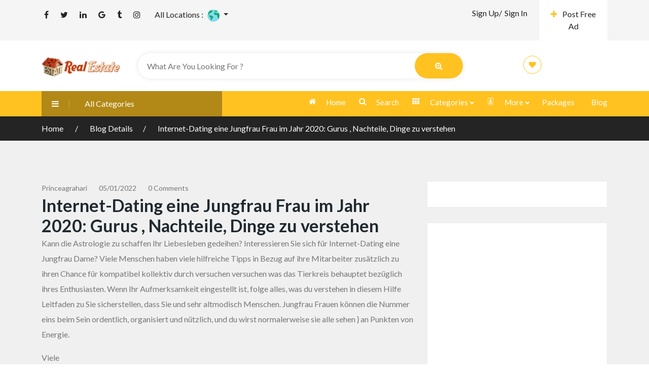

--- FILE ---
content_type: text/html; charset=UTF-8
request_url: https://realtylandmark.com/internet-dating-eine-jungfrau-frau-im-jahr-2020-gurus-nachteile-dinge-zu-verstehen/
body_size: 90277
content:
<!DOCTYPE html>
<html lang="en-US">

<head>
        <meta charset="UTF-8">
    <meta name="viewport" content="width=device-width, initial-scale=1, minimum-scale=1, maximum-scale=1">
    <link rel="profile" href="https://gmpg.org/xfn/11" />
         <style id="adforest-custom-css"></style>
    <title>Internet-Dating  eine Jungfrau Frau  im Jahr 2020:  Gurus , Nachteile, Dinge zu   verstehen &#8211; Real Estate</title>
<meta name='robots' content='max-image-preview:large' />
	<style>img:is([sizes="auto" i], [sizes^="auto," i]) { contain-intrinsic-size: 3000px 1500px }</style>
	<link rel='dns-prefetch' href='//static.addtoany.com' />
<link rel='dns-prefetch' href='//www.google.com' />
<link rel='dns-prefetch' href='//fonts.googleapis.com' />
<link rel='preconnect' href='https://fonts.gstatic.com' crossorigin />
<link rel="alternate" type="application/rss+xml" title="Real Estate &raquo; Feed" href="https://realtylandmark.com/feed/" />
<link rel="alternate" type="application/rss+xml" title="Real Estate &raquo; Comments Feed" href="https://realtylandmark.com/comments/feed/" />
<link rel="alternate" type="application/rss+xml" title="Real Estate &raquo; Internet-Dating  eine Jungfrau Frau  im Jahr 2020:  Gurus , Nachteile, Dinge zu   verstehen Comments Feed" href="https://realtylandmark.com/internet-dating-eine-jungfrau-frau-im-jahr-2020-gurus-nachteile-dinge-zu-verstehen/feed/" />
<script type="text/javascript">
/* <![CDATA[ */
window._wpemojiSettings = {"baseUrl":"https:\/\/s.w.org\/images\/core\/emoji\/15.0.3\/72x72\/","ext":".png","svgUrl":"https:\/\/s.w.org\/images\/core\/emoji\/15.0.3\/svg\/","svgExt":".svg","source":{"concatemoji":"https:\/\/realtylandmark.com\/wp-includes\/js\/wp-emoji-release.min.js?ver=6.7.4"}};
/*! This file is auto-generated */
!function(i,n){var o,s,e;function c(e){try{var t={supportTests:e,timestamp:(new Date).valueOf()};sessionStorage.setItem(o,JSON.stringify(t))}catch(e){}}function p(e,t,n){e.clearRect(0,0,e.canvas.width,e.canvas.height),e.fillText(t,0,0);var t=new Uint32Array(e.getImageData(0,0,e.canvas.width,e.canvas.height).data),r=(e.clearRect(0,0,e.canvas.width,e.canvas.height),e.fillText(n,0,0),new Uint32Array(e.getImageData(0,0,e.canvas.width,e.canvas.height).data));return t.every(function(e,t){return e===r[t]})}function u(e,t,n){switch(t){case"flag":return n(e,"\ud83c\udff3\ufe0f\u200d\u26a7\ufe0f","\ud83c\udff3\ufe0f\u200b\u26a7\ufe0f")?!1:!n(e,"\ud83c\uddfa\ud83c\uddf3","\ud83c\uddfa\u200b\ud83c\uddf3")&&!n(e,"\ud83c\udff4\udb40\udc67\udb40\udc62\udb40\udc65\udb40\udc6e\udb40\udc67\udb40\udc7f","\ud83c\udff4\u200b\udb40\udc67\u200b\udb40\udc62\u200b\udb40\udc65\u200b\udb40\udc6e\u200b\udb40\udc67\u200b\udb40\udc7f");case"emoji":return!n(e,"\ud83d\udc26\u200d\u2b1b","\ud83d\udc26\u200b\u2b1b")}return!1}function f(e,t,n){var r="undefined"!=typeof WorkerGlobalScope&&self instanceof WorkerGlobalScope?new OffscreenCanvas(300,150):i.createElement("canvas"),a=r.getContext("2d",{willReadFrequently:!0}),o=(a.textBaseline="top",a.font="600 32px Arial",{});return e.forEach(function(e){o[e]=t(a,e,n)}),o}function t(e){var t=i.createElement("script");t.src=e,t.defer=!0,i.head.appendChild(t)}"undefined"!=typeof Promise&&(o="wpEmojiSettingsSupports",s=["flag","emoji"],n.supports={everything:!0,everythingExceptFlag:!0},e=new Promise(function(e){i.addEventListener("DOMContentLoaded",e,{once:!0})}),new Promise(function(t){var n=function(){try{var e=JSON.parse(sessionStorage.getItem(o));if("object"==typeof e&&"number"==typeof e.timestamp&&(new Date).valueOf()<e.timestamp+604800&&"object"==typeof e.supportTests)return e.supportTests}catch(e){}return null}();if(!n){if("undefined"!=typeof Worker&&"undefined"!=typeof OffscreenCanvas&&"undefined"!=typeof URL&&URL.createObjectURL&&"undefined"!=typeof Blob)try{var e="postMessage("+f.toString()+"("+[JSON.stringify(s),u.toString(),p.toString()].join(",")+"));",r=new Blob([e],{type:"text/javascript"}),a=new Worker(URL.createObjectURL(r),{name:"wpTestEmojiSupports"});return void(a.onmessage=function(e){c(n=e.data),a.terminate(),t(n)})}catch(e){}c(n=f(s,u,p))}t(n)}).then(function(e){for(var t in e)n.supports[t]=e[t],n.supports.everything=n.supports.everything&&n.supports[t],"flag"!==t&&(n.supports.everythingExceptFlag=n.supports.everythingExceptFlag&&n.supports[t]);n.supports.everythingExceptFlag=n.supports.everythingExceptFlag&&!n.supports.flag,n.DOMReady=!1,n.readyCallback=function(){n.DOMReady=!0}}).then(function(){return e}).then(function(){var e;n.supports.everything||(n.readyCallback(),(e=n.source||{}).concatemoji?t(e.concatemoji):e.wpemoji&&e.twemoji&&(t(e.twemoji),t(e.wpemoji)))}))}((window,document),window._wpemojiSettings);
/* ]]> */
</script>
<style id='wp-emoji-styles-inline-css' type='text/css'>

	img.wp-smiley, img.emoji {
		display: inline !important;
		border: none !important;
		box-shadow: none !important;
		height: 1em !important;
		width: 1em !important;
		margin: 0 0.07em !important;
		vertical-align: -0.1em !important;
		background: none !important;
		padding: 0 !important;
	}
</style>
<link rel='stylesheet' id='wp-block-library-css' href='https://realtylandmark.com/wp-includes/css/dist/block-library/style.min.css?ver=6.7.4' type='text/css' media='all' />
<style id='classic-theme-styles-inline-css' type='text/css'>
/*! This file is auto-generated */
.wp-block-button__link{color:#fff;background-color:#32373c;border-radius:9999px;box-shadow:none;text-decoration:none;padding:calc(.667em + 2px) calc(1.333em + 2px);font-size:1.125em}.wp-block-file__button{background:#32373c;color:#fff;text-decoration:none}
</style>
<style id='global-styles-inline-css' type='text/css'>
:root{--wp--preset--aspect-ratio--square: 1;--wp--preset--aspect-ratio--4-3: 4/3;--wp--preset--aspect-ratio--3-4: 3/4;--wp--preset--aspect-ratio--3-2: 3/2;--wp--preset--aspect-ratio--2-3: 2/3;--wp--preset--aspect-ratio--16-9: 16/9;--wp--preset--aspect-ratio--9-16: 9/16;--wp--preset--color--black: #000000;--wp--preset--color--cyan-bluish-gray: #abb8c3;--wp--preset--color--white: #ffffff;--wp--preset--color--pale-pink: #f78da7;--wp--preset--color--vivid-red: #cf2e2e;--wp--preset--color--luminous-vivid-orange: #ff6900;--wp--preset--color--luminous-vivid-amber: #fcb900;--wp--preset--color--light-green-cyan: #7bdcb5;--wp--preset--color--vivid-green-cyan: #00d084;--wp--preset--color--pale-cyan-blue: #8ed1fc;--wp--preset--color--vivid-cyan-blue: #0693e3;--wp--preset--color--vivid-purple: #9b51e0;--wp--preset--gradient--vivid-cyan-blue-to-vivid-purple: linear-gradient(135deg,rgba(6,147,227,1) 0%,rgb(155,81,224) 100%);--wp--preset--gradient--light-green-cyan-to-vivid-green-cyan: linear-gradient(135deg,rgb(122,220,180) 0%,rgb(0,208,130) 100%);--wp--preset--gradient--luminous-vivid-amber-to-luminous-vivid-orange: linear-gradient(135deg,rgba(252,185,0,1) 0%,rgba(255,105,0,1) 100%);--wp--preset--gradient--luminous-vivid-orange-to-vivid-red: linear-gradient(135deg,rgba(255,105,0,1) 0%,rgb(207,46,46) 100%);--wp--preset--gradient--very-light-gray-to-cyan-bluish-gray: linear-gradient(135deg,rgb(238,238,238) 0%,rgb(169,184,195) 100%);--wp--preset--gradient--cool-to-warm-spectrum: linear-gradient(135deg,rgb(74,234,220) 0%,rgb(151,120,209) 20%,rgb(207,42,186) 40%,rgb(238,44,130) 60%,rgb(251,105,98) 80%,rgb(254,248,76) 100%);--wp--preset--gradient--blush-light-purple: linear-gradient(135deg,rgb(255,206,236) 0%,rgb(152,150,240) 100%);--wp--preset--gradient--blush-bordeaux: linear-gradient(135deg,rgb(254,205,165) 0%,rgb(254,45,45) 50%,rgb(107,0,62) 100%);--wp--preset--gradient--luminous-dusk: linear-gradient(135deg,rgb(255,203,112) 0%,rgb(199,81,192) 50%,rgb(65,88,208) 100%);--wp--preset--gradient--pale-ocean: linear-gradient(135deg,rgb(255,245,203) 0%,rgb(182,227,212) 50%,rgb(51,167,181) 100%);--wp--preset--gradient--electric-grass: linear-gradient(135deg,rgb(202,248,128) 0%,rgb(113,206,126) 100%);--wp--preset--gradient--midnight: linear-gradient(135deg,rgb(2,3,129) 0%,rgb(40,116,252) 100%);--wp--preset--font-size--small: 13px;--wp--preset--font-size--medium: 20px;--wp--preset--font-size--large: 36px;--wp--preset--font-size--x-large: 42px;--wp--preset--spacing--20: 0.44rem;--wp--preset--spacing--30: 0.67rem;--wp--preset--spacing--40: 1rem;--wp--preset--spacing--50: 1.5rem;--wp--preset--spacing--60: 2.25rem;--wp--preset--spacing--70: 3.38rem;--wp--preset--spacing--80: 5.06rem;--wp--preset--shadow--natural: 6px 6px 9px rgba(0, 0, 0, 0.2);--wp--preset--shadow--deep: 12px 12px 50px rgba(0, 0, 0, 0.4);--wp--preset--shadow--sharp: 6px 6px 0px rgba(0, 0, 0, 0.2);--wp--preset--shadow--outlined: 6px 6px 0px -3px rgba(255, 255, 255, 1), 6px 6px rgba(0, 0, 0, 1);--wp--preset--shadow--crisp: 6px 6px 0px rgba(0, 0, 0, 1);}:where(.is-layout-flex){gap: 0.5em;}:where(.is-layout-grid){gap: 0.5em;}body .is-layout-flex{display: flex;}.is-layout-flex{flex-wrap: wrap;align-items: center;}.is-layout-flex > :is(*, div){margin: 0;}body .is-layout-grid{display: grid;}.is-layout-grid > :is(*, div){margin: 0;}:where(.wp-block-columns.is-layout-flex){gap: 2em;}:where(.wp-block-columns.is-layout-grid){gap: 2em;}:where(.wp-block-post-template.is-layout-flex){gap: 1.25em;}:where(.wp-block-post-template.is-layout-grid){gap: 1.25em;}.has-black-color{color: var(--wp--preset--color--black) !important;}.has-cyan-bluish-gray-color{color: var(--wp--preset--color--cyan-bluish-gray) !important;}.has-white-color{color: var(--wp--preset--color--white) !important;}.has-pale-pink-color{color: var(--wp--preset--color--pale-pink) !important;}.has-vivid-red-color{color: var(--wp--preset--color--vivid-red) !important;}.has-luminous-vivid-orange-color{color: var(--wp--preset--color--luminous-vivid-orange) !important;}.has-luminous-vivid-amber-color{color: var(--wp--preset--color--luminous-vivid-amber) !important;}.has-light-green-cyan-color{color: var(--wp--preset--color--light-green-cyan) !important;}.has-vivid-green-cyan-color{color: var(--wp--preset--color--vivid-green-cyan) !important;}.has-pale-cyan-blue-color{color: var(--wp--preset--color--pale-cyan-blue) !important;}.has-vivid-cyan-blue-color{color: var(--wp--preset--color--vivid-cyan-blue) !important;}.has-vivid-purple-color{color: var(--wp--preset--color--vivid-purple) !important;}.has-black-background-color{background-color: var(--wp--preset--color--black) !important;}.has-cyan-bluish-gray-background-color{background-color: var(--wp--preset--color--cyan-bluish-gray) !important;}.has-white-background-color{background-color: var(--wp--preset--color--white) !important;}.has-pale-pink-background-color{background-color: var(--wp--preset--color--pale-pink) !important;}.has-vivid-red-background-color{background-color: var(--wp--preset--color--vivid-red) !important;}.has-luminous-vivid-orange-background-color{background-color: var(--wp--preset--color--luminous-vivid-orange) !important;}.has-luminous-vivid-amber-background-color{background-color: var(--wp--preset--color--luminous-vivid-amber) !important;}.has-light-green-cyan-background-color{background-color: var(--wp--preset--color--light-green-cyan) !important;}.has-vivid-green-cyan-background-color{background-color: var(--wp--preset--color--vivid-green-cyan) !important;}.has-pale-cyan-blue-background-color{background-color: var(--wp--preset--color--pale-cyan-blue) !important;}.has-vivid-cyan-blue-background-color{background-color: var(--wp--preset--color--vivid-cyan-blue) !important;}.has-vivid-purple-background-color{background-color: var(--wp--preset--color--vivid-purple) !important;}.has-black-border-color{border-color: var(--wp--preset--color--black) !important;}.has-cyan-bluish-gray-border-color{border-color: var(--wp--preset--color--cyan-bluish-gray) !important;}.has-white-border-color{border-color: var(--wp--preset--color--white) !important;}.has-pale-pink-border-color{border-color: var(--wp--preset--color--pale-pink) !important;}.has-vivid-red-border-color{border-color: var(--wp--preset--color--vivid-red) !important;}.has-luminous-vivid-orange-border-color{border-color: var(--wp--preset--color--luminous-vivid-orange) !important;}.has-luminous-vivid-amber-border-color{border-color: var(--wp--preset--color--luminous-vivid-amber) !important;}.has-light-green-cyan-border-color{border-color: var(--wp--preset--color--light-green-cyan) !important;}.has-vivid-green-cyan-border-color{border-color: var(--wp--preset--color--vivid-green-cyan) !important;}.has-pale-cyan-blue-border-color{border-color: var(--wp--preset--color--pale-cyan-blue) !important;}.has-vivid-cyan-blue-border-color{border-color: var(--wp--preset--color--vivid-cyan-blue) !important;}.has-vivid-purple-border-color{border-color: var(--wp--preset--color--vivid-purple) !important;}.has-vivid-cyan-blue-to-vivid-purple-gradient-background{background: var(--wp--preset--gradient--vivid-cyan-blue-to-vivid-purple) !important;}.has-light-green-cyan-to-vivid-green-cyan-gradient-background{background: var(--wp--preset--gradient--light-green-cyan-to-vivid-green-cyan) !important;}.has-luminous-vivid-amber-to-luminous-vivid-orange-gradient-background{background: var(--wp--preset--gradient--luminous-vivid-amber-to-luminous-vivid-orange) !important;}.has-luminous-vivid-orange-to-vivid-red-gradient-background{background: var(--wp--preset--gradient--luminous-vivid-orange-to-vivid-red) !important;}.has-very-light-gray-to-cyan-bluish-gray-gradient-background{background: var(--wp--preset--gradient--very-light-gray-to-cyan-bluish-gray) !important;}.has-cool-to-warm-spectrum-gradient-background{background: var(--wp--preset--gradient--cool-to-warm-spectrum) !important;}.has-blush-light-purple-gradient-background{background: var(--wp--preset--gradient--blush-light-purple) !important;}.has-blush-bordeaux-gradient-background{background: var(--wp--preset--gradient--blush-bordeaux) !important;}.has-luminous-dusk-gradient-background{background: var(--wp--preset--gradient--luminous-dusk) !important;}.has-pale-ocean-gradient-background{background: var(--wp--preset--gradient--pale-ocean) !important;}.has-electric-grass-gradient-background{background: var(--wp--preset--gradient--electric-grass) !important;}.has-midnight-gradient-background{background: var(--wp--preset--gradient--midnight) !important;}.has-small-font-size{font-size: var(--wp--preset--font-size--small) !important;}.has-medium-font-size{font-size: var(--wp--preset--font-size--medium) !important;}.has-large-font-size{font-size: var(--wp--preset--font-size--large) !important;}.has-x-large-font-size{font-size: var(--wp--preset--font-size--x-large) !important;}
:where(.wp-block-post-template.is-layout-flex){gap: 1.25em;}:where(.wp-block-post-template.is-layout-grid){gap: 1.25em;}
:where(.wp-block-columns.is-layout-flex){gap: 2em;}:where(.wp-block-columns.is-layout-grid){gap: 2em;}
:root :where(.wp-block-pullquote){font-size: 1.5em;line-height: 1.6;}
</style>
<link rel='stylesheet' id='contact-form-7-css' href='https://realtylandmark.com/wp-content/plugins/contact-form-7/includes/css/styles.css?ver=6.0' type='text/css' media='all' />
<link rel='stylesheet' id='redux-extendify-styles-css' href='https://realtylandmark.com/wp-content/plugins/sb_framework/redux-framework/assets/css/extendify-utilities.css?ver=4.4.1' type='text/css' media='all' />
<link rel='stylesheet' id='adforest-google_fonts-css' href='//fonts.googleapis.com/css?family=Lato:400,700,900&#038;subset' type='text/css' media='all' />
<link rel='stylesheet' id='toastr-css' href='https://realtylandmark.com/wp-content/themes/realtylandmark/assests/css/toastr.min.css?ver=6.7.4' type='text/css' media='all' />
<link rel='stylesheet' id='adforest-pro-font-awesome-css' href='https://realtylandmark.com/wp-content/themes/realtylandmark/assests/css/font-awesome.css?ver=6.7.4' type='text/css' media='all' />
<link rel='stylesheet' id='adforest-select2-css' href='https://realtylandmark.com/wp-content/themes/realtylandmark/assests/css/select2.min.css?ver=6.7.4' type='text/css' media='all' />
<link rel='stylesheet' id='adforest-perfect-scrollbar-css' href='https://realtylandmark.com/wp-content/themes/realtylandmark/assests/css/perfect-scrollbar.css?ver=6.7.4' type='text/css' media='' />
<link rel='stylesheet' id='popup-video-iframe-css' href='https://realtylandmark.com/wp-content/themes/realtylandmark/assests/css/YouTubePopUp.css?ver=6.7.4' type='text/css' media='all' />
<link rel='stylesheet' id='adforest-pro-style-css' href='https://realtylandmark.com/wp-content/themes/realtylandmark/style.css?ver=6.7.4' type='text/css' media='all' />
<link rel='stylesheet' id='bootstrap-css' href='https://realtylandmark.com/wp-content/themes/realtylandmark/assests/css/bootstrap.css?ver=6.7.4' type='text/css' media='all' />
<link rel='stylesheet' id='flaticon-css' href='https://realtylandmark.com/wp-content/themes/realtylandmark/assests/css/flaticon.css?ver=6.7.4' type='text/css' media='all' />
<link rel='stylesheet' id='owl-carousel-carousel-css' href='https://realtylandmark.com/wp-content/themes/realtylandmark/assests/css/owl.carousel.css?ver=6.7.4' type='text/css' media='all' />
<link rel='stylesheet' id='owl-theme-css' href='https://realtylandmark.com/wp-content/themes/realtylandmark/assests/css/owl.theme.css?ver=6.7.4' type='text/css' media='all' />
<link rel='stylesheet' id='adforest-main-css' href='https://realtylandmark.com/wp-content/themes/realtylandmark/assests/css/adforest-main.css?ver=6.7.4' type='text/css' media='all' />
<link rel='stylesheet' id='adforest-menu-css' href='https://realtylandmark.com/wp-content/themes/realtylandmark/assests/css/sb.menu.css?ver=6.7.4' type='text/css' media='all' />
<link rel='stylesheet' id='adforest-vendor-css' href='https://realtylandmark.com/wp-content/themes/realtylandmark/assests/css/wcvendor.css?ver=6.7.4' type='text/css' media='all' />
<link rel='stylesheet' id='adforest-sidebar-css' href='https://realtylandmark.com/wp-content/themes/realtylandmark/assests/css/sidebar.css?ver=6.7.4' type='text/css' media='all' />
<link rel='stylesheet' id='minimal-css' href='https://realtylandmark.com/wp-content/themes/realtylandmark/assests/skins/minimal/minimal.css?ver=6.7.4' type='text/css' media='all' />
<link rel='stylesheet' id='nouislider-css' href='https://realtylandmark.com/wp-content/themes/realtylandmark/assests/css/nouislider.min.css?ver=6.7.4' type='text/css' media='all' />
<link rel='stylesheet' id='adforest-pro-style2-css' href='https://realtylandmark.com/wp-content/themes/realtylandmark/assests/css/adforest-style.css?ver=6.7.4' type='text/css' media='all' />
<link rel='stylesheet' id='adforest-responsive-css' href='https://realtylandmark.com/wp-content/themes/realtylandmark/assests/css/responsive.css?ver=6.7.4' type='text/css' media='all' />
<link rel='stylesheet' id='theme_custom_css-css' href='https://realtylandmark.com/wp-content/themes/realtylandmark/assests/css/custom_style.css?ver=6.7.4' type='text/css' media='all' />
<style id='theme_custom_css-inline-css' type='text/css'>


                 h2 a { color  : #20292f }
                .btn-theme  {
                 border: 1px solid #ffC220; background-color: #ffC220; color: #000000;
                 }
                a.btn-condition:hover, a.btn-warranty:hover, a.btn-type:hover , li a.page-link:hover , .chevron-2:hover , .chevron-1:hover ,.btn-theme:hover ,form div input#searchsubmit:hover  
                { 
                   background-color: #ffC220; 
                   border: 1px solid #ffC220;
                   box-shadow: 0 0.5rem 1.125rem -0.5rem #ffC220 ;
                   color: #000000;
                }
                
               ul.pagination-lg a:hover {
                 background: #ffC220 ;
                 color:  #000000;
               
                  }
               ul.tabs.wc-tabs li:hover a , .padding_cats .cat-btn:hover  ,.prop-it-work-sell-section:hover .prop-it-sell-text-section span
                {
                    color: #000000; 
                } 
                
               .noUi-connect , ul.cont-icon-list li:hover ,  li a.page-link:hover ,ul.socials-links li:hover ,ul.filterAdType li .filterAdType-count:hover{
                     background: #ffC220;
          
                      } 

                 ul.tabs.wc-tabs li:hover    {
                    background-color: #ffC220; 
                    color: #000000;   
                  }
                                             
             .tags-share ul li a:hover , .header-location-icon , .header-3-input .looking-form-search-icon i ,.footer-anchor-section a , .address-icon , .num-icon , .gmail-icon ,.wb-icon  ,.personal-mail i , .personal-phone i ,.personal-addres i ,.woocommerce-tabs .wc-tabs li.active a ,.woocommerce .woocommerce-breadcrumb a ,p.price .amount bdi , .wrapper-latest-product .bottom-listing-product h5 ,.dec-featured-details-section span h3 , .sb-modern-list.ad-listing .content-area .price ,.ad-grid-modern-price h5 ,.ad-grid-modern-heading span i,.item-sub-information li , .post-ad-container .alert a , ul.list li label a ,.active ,.found-adforest-heading h5 span a , .register-account-here p a ,.land-classified-heading h3 span ,.land-classified-text-section .list-inline li i ,.land-qs-heading-section h3 span ,.land-fa-qs .more-less ,.land-bootsrap-models .btn-primary ,.recent-ads-list-price  ,.ad-detail-2-content-heading h4 ,.ads-grid-container .ads-grid-panel span ,.ads-grid-container .ads-grid-panel span ,.new-small-grid .ad-price ,.testimonial-product-listing span ,.client-heading span , .best-new-content span  , .bottom-left .new-price , .map-location i ,.tags-share ul li i ,.item-sub-information li  , div#carousel ul.slides li.flex-active-slide img , ul.clendar-head li a i , ul.list li label a , .post-ad-container .alert a , .new-footer-text-h1 p a ,.app-download-pistachio .app-text-section h5 , .prop-agent-text-section p i , .sb-header-top2 .sb-dec-top-ad-post a i , .srvs-prov-text h4 ,.top-bk-details i ,.bk-sel-price span , .bk-sel-rate i ,.white.category-grid-box-1 .ad-price ,.bk-hero-text h4 , .sb-modern-header-11 .sb-bk-srch-links .list-inline.sb-bk-srch-contents li a ,.sb-header-top-11 .sb-dec-top-ad-post a i , .mat-new-candidates-categories p  ,.mat-hero-text-section h1 span , .feature-detail-heading h5 , .copyright-heading p a 
                    ,.great-product-content h4 ,.sb-short-head span ,span.heading-color,
                    .app-download span ,.cashew-main-counter h4 span ,.blog-post .post-info-date a ,
                    .found-listing-heading h5 ,.pistachio-classified-grid .ad-listing .content-area .price h3 ,.pistachio-classified-grid .negotiable ,
                    .category-grid-box .short-description .price ,.new-feature-products span ,
                    .post-info i ,.tag-icon  ,
                    .funfacts.fun_2 h4 span  ,
                    .listing-detail .listing-content span.listing-price, .adforest-user-ads b,.tech-mac-book h1 span ,
                  #event-count ,.buyent-ads-hero .main-content .title , .ad-listing-hero-main .ad-listing-hero .search-bar-box .srh-bar .input-srh span, .ad-listing-hero-main .ad-listing-hero .search-bar-box .srh-bar .ctg-srh .title, .ad-listing-hero-main .ad-listing-hero .search-bar-box .srh-bar .loct-srh .title ,.ad-listing-hero-main .ad-listing-hero .search-bar-box .srh-bar .input-srh span , .filter-date-event:hover ,.filter-date-event:focus, .tech-mac-book h1 .color-scheme ,.tech-latest-primary-section h3 .explore-style ,.tech-call-to-action .tech-view-section h2 span
                        {
                        color: #ffC220;
                     }
                              @media (min-width: 320px) and (max-width: 995px) {
                             .sb-header-top2 .sb-dec-top-bar {
                                        background: linear-gradient( 
                                                 45deg
                                         , #ffC220 24%,#ffC220 0%);
                                            }
                                            }
                                @media (min-width: 995px) {
                                        .sb-header-top2 .sb-dec-top-bar {
                                        background: linear-gradient( 
                                                 45deg
                                         , #ffffff 24%,#ffC220 0%);
                                            }
                                        }
                   .ad-listing-hero-main .ctg-ads-carousel .ad-category-carousel .item:hover , span.tag.label.label-info.sb_tag ,.sb-header-top3 .sb-mob-top-bar , ul.pagination-lg li.active a ,.ad-event-detail-section .nav-pills .nav-item .nav-link.active {
                        color: #000000;
                        background-color: #ffC220;
                    }
                   
                      @media (min-width: 1200px){
                         .sb-menu.submenu-top-border li > ul {
                           border-top: 3px solid #ffC220;
                         }
                     }               
                .ad-event-detail-section .main-dtl-box .meta-share-box .share-links ul li .icon:hover  , .sb-notify .point , .section-footer-bottom-mlt .line-bottom ,.img-head span  ,ul.filterAdType li.active .filterAdType-count ,.mob-samsung-categories .owl-nav i ,.select2-container--default .select2-results__option--highlighted[aria-selected] , .toys-call-to-action ,.toys-hero-section .toys-new-accessories .toys-hero-content ,.sb-modern-header-11 .sb-bk-search-area .sb-bk-side-btns .sb-bk-srch-links .sb-bk-srch-contents .sb-bk-absolute , .sb-header-11  , .img-options-wrap .dec-featured-ht , .new-all-categories ,.noUi-connect  ,.home-category-slider .category-slider .owl-nav .owl-prev, 
                    .home-category-slider .category-slider .owl-nav .owl-next ,.sb-notify .point:before ,.sb-header-top1.header-classy-header .flo-right .sb-notify .point, .sb-header-top1.transparent-3-header .flo-right .sb-notify .point, .sb-header-top1.transparent-2-header .flo-right .sb-notify .point, .sb-header-top1.transparent-header .flo-right .sb-notify .point, .sb-header-top1.with_ad-header .flo-right .sb-notify .point, .sb-header-top1.black-header .flo-right .sb-notify .point, .sb-header-top1.white-header .flo-right .sb-notify .point{
                     background-color: #ffC220; 

                      }
                      div#carousel ul.slides li.flex-active-slide img , ul.dropdown-user-login , .woocommerce-tabs .wc-tabs ,.land-bootsrap-models .btn-primary  , .chevron-1 ,.chevron-2 , .heading-panel .main-title ,.sb-modern-header-11 .sb-bk-search-area .sb-bk-side-btns .sb-bk-srch-links .sb-bk-srch-contents li:first-child  ,.product-favourite-sb{
                       border-color  :  #ffC220;
                           }
                     
              .img-head img ,li.active .page-link ,.section-bid-2 .nav-tabs .nav-link.active, .nav-tabs .nav-item.show .nav-link , a.btn.btn-selected ,.shop-layout-2 .shops-cart a , .mat-success-stories .owl-nav i ,input[type=submit], button[type=submit] ,.featured-slider-1.owl-theme.ad-slider-box-carousel .owl-nav [class*=owl-] ,
                  .cashew-multiple-grid .nav-pills .nav-link.active, .nav-pills .show > .nav-link ,.pg-new .select-buttons .btn-primary,
                  .widget-newsletter .fieldset form .submit-btn ,a.follow-now-btn ,.tab-content input.btn {
                     background-color: #ffC220;              
                     color: #000000;
                         border-color  :  #ffC220;
                   }
                
                .prop-newest-section .tabbable-line > .nav-tabs > li a.active , .woocommerce input:hover[type='submit'] , .woocommerce button:hover[type='submit'] , .woocommerce .checkout-button:hover , a.follow-now-btn:hover ,.tab-content input.btn:hover{
                              background-color: #ffC220 !important; 
                              border: 1px solid #ffC220 !important;           
                               color: #000000 !important;
                            }
                            
                        input[type=submit]  {
                         background-color: #ffC220 ; color: #000000; border: 1px solid #ffC220;
                         }
                           .detail-product-search form button , .sticky-post-button ,.woocommerce input[type='submit'] , .woocommerce button[type='submit']  ,.woocommerce 
                            .checkout-button {
                            background-color: #ffC220 !important ; color: #000000 !important ; border: 1px solid #ffC220;}

                            .cd-top {background-color : #ffC220 !important }

            
</style>
<link rel='stylesheet' id='addtoany-css' href='https://realtylandmark.com/wp-content/plugins/add-to-any/addtoany.min.css?ver=1.16' type='text/css' media='all' />
<link rel="preload" as="style" href="https://fonts.googleapis.com/css?family=Lato:700&#038;display=swap&#038;ver=1769510200" /><link rel="stylesheet" href="https://fonts.googleapis.com/css?family=Lato:700&#038;display=swap&#038;ver=1769510200" media="print" onload="this.media='all'"><noscript><link rel="stylesheet" href="https://fonts.googleapis.com/css?family=Lato:700&#038;display=swap&#038;ver=1769510200" /></noscript><script type="text/javascript" id="addtoany-core-js-before">
/* <![CDATA[ */
window.a2a_config=window.a2a_config||{};a2a_config.callbacks=[];a2a_config.overlays=[];a2a_config.templates={};
/* ]]> */
</script>
<script type="text/javascript" defer src="https://static.addtoany.com/menu/page.js" id="addtoany-core-js"></script>
<script type="text/javascript" src="https://realtylandmark.com/wp-includes/js/jquery/jquery.min.js?ver=3.7.1" id="jquery-core-js"></script>
<script type="text/javascript" src="https://realtylandmark.com/wp-includes/js/jquery/jquery-migrate.min.js?ver=3.4.1" id="jquery-migrate-js"></script>
<script type="text/javascript" defer src="https://realtylandmark.com/wp-content/plugins/add-to-any/addtoany.min.js?ver=1.1" id="addtoany-jquery-js"></script>
<script type="text/javascript" id="image-watermark-no-right-click-js-before">
/* <![CDATA[ */
var iwArgsNoRightClick = {"rightclick":"Y","draganddrop":"Y"};
/* ]]> */
</script>
<script type="text/javascript" src="https://realtylandmark.com/wp-content/plugins/image-watermark/js/no-right-click.js?ver=1.7.4" id="image-watermark-no-right-click-js"></script>
<script type="text/javascript" src="https://realtylandmark.com/wp-content/themes/realtylandmark/assests/js/jquery.fancybox.min.js?ver=6.7.4" id="adforest-fancybox-js"></script>
<script></script><link rel="https://api.w.org/" href="https://realtylandmark.com/wp-json/" /><link rel="alternate" title="JSON" type="application/json" href="https://realtylandmark.com/wp-json/wp/v2/post/20044" /><link rel="EditURI" type="application/rsd+xml" title="RSD" href="https://realtylandmark.com/xmlrpc.php?rsd" />
<meta name="generator" content="WordPress 6.7.4" />
<link rel="canonical" href="https://realtylandmark.com/internet-dating-eine-jungfrau-frau-im-jahr-2020-gurus-nachteile-dinge-zu-verstehen/" />
<link rel='shortlink' href='https://realtylandmark.com/?p=20044' />
<link rel="alternate" title="oEmbed (JSON)" type="application/json+oembed" href="https://realtylandmark.com/wp-json/oembed/1.0/embed?url=https%3A%2F%2Frealtylandmark.com%2Finternet-dating-eine-jungfrau-frau-im-jahr-2020-gurus-nachteile-dinge-zu-verstehen%2F" />
<link rel="alternate" title="oEmbed (XML)" type="text/xml+oembed" href="https://realtylandmark.com/wp-json/oembed/1.0/embed?url=https%3A%2F%2Frealtylandmark.com%2Finternet-dating-eine-jungfrau-frau-im-jahr-2020-gurus-nachteile-dinge-zu-verstehen%2F&#038;format=xml" />
<meta name="generator" content="Redux 4.4.1" /><meta property="og:image" content="" />        <div class="loading" id="sb_loading">&#8230;</div>
        <meta name="generator" content="Elementor 3.25.10; features: additional_custom_breakpoints, e_optimized_control_loading; settings: css_print_method-external, google_font-enabled, font_display-auto">
			<style>
				.e-con.e-parent:nth-of-type(n+4):not(.e-lazyloaded):not(.e-no-lazyload),
				.e-con.e-parent:nth-of-type(n+4):not(.e-lazyloaded):not(.e-no-lazyload) * {
					background-image: none !important;
				}
				@media screen and (max-height: 1024px) {
					.e-con.e-parent:nth-of-type(n+3):not(.e-lazyloaded):not(.e-no-lazyload),
					.e-con.e-parent:nth-of-type(n+3):not(.e-lazyloaded):not(.e-no-lazyload) * {
						background-image: none !important;
					}
				}
				@media screen and (max-height: 640px) {
					.e-con.e-parent:nth-of-type(n+2):not(.e-lazyloaded):not(.e-no-lazyload),
					.e-con.e-parent:nth-of-type(n+2):not(.e-lazyloaded):not(.e-no-lazyload) * {
						background-image: none !important;
					}
				}
			</style>
			<meta name="generator" content="Powered by WPBakery Page Builder - drag and drop page builder for WordPress."/>
<!-- Global site tag (gtag.js) - Google Analytics -->
<script async src="https://www.googletagmanager.com/gtag/js?id=UA-215139817-1"></script>
<script>
  window.dataLayer = window.dataLayer || [];
  function gtag(){dataLayer.push(arguments);}
  gtag('js', new Date());

  gtag('config', 'UA-215139817-1');
</script>
<!-- End Global site tag (gtag.js) - Google Analytics -->

<!-- Google tag (gtag.js) -->
<script async src="https://www.googletagmanager.com/gtag/js?id=G-VGD1E1JJG5"></script>
<script>
  window.dataLayer = window.dataLayer || [];
  function gtag(){dataLayer.push(arguments);}
  gtag('js', new Date());

  gtag('config', 'G-VGD1E1JJG5');
</script>

<!-- Google Tag Manager -->
<script>(function(w,d,s,l,i){w[l]=w[l]||[];w[l].push({'gtm.start':
new Date().getTime(),event:'gtm.js'});var f=d.getElementsByTagName(s)[0],
j=d.createElement(s),dl=l!='dataLayer'?'&l='+l:'';j.async=true;j.src=
'https://www.googletagmanager.com/gtm.js?id='+i+dl;f.parentNode.insertBefore(j,f);
})(window,document,'script','dataLayer','GTM-NJWXF9N');</script>
<!-- End Google Tag Manager -->

<script async src="https://pagead2.googlesyndication.com/pagead/js/adsbygoogle.js?client=ca-pub-6338714611558124"
     crossorigin="anonymous"></script>
<meta name="google-site-verification" content="mJ3gj19ihwXLX4CWUJ1kHBkzzk3FkZ0ICUv0CnhrB6A" />
<meta name="yandex-verification" content="84519ded177df7df" />
<meta name="msvalidate.01" content="7C0735BB71AF04C552FDDFEEBDE7E686" />
<link rel="icon" href="https://realtylandmark.com/wp-content/uploads/2018/06/cropped-logo-1-32x32.png" sizes="32x32" />
<link rel="icon" href="https://realtylandmark.com/wp-content/uploads/2018/06/cropped-logo-1-192x192.png" sizes="192x192" />
<link rel="apple-touch-icon" href="https://realtylandmark.com/wp-content/uploads/2018/06/cropped-logo-1-180x180.png" />
<meta name="msapplication-TileImage" content="https://realtylandmark.com/wp-content/uploads/2018/06/cropped-logo-1-270x270.png" />
<style id="adforest_theme-dynamic-css" title="dynamic-css" class="redux-options-output">body{font-family:Lato;line-height:28px;font-weight:normal;font-style:400;color:#6d7c90;font-size:16px;font_display:false;font-display:swap;}p{font-family:Lato;line-height:30px;font-weight:normal;font-style:400;color:#777;font-size:16px;font-display:swap;}h1{font-family:Lato;line-height:40px;font-weight:700;font-style:normal;color:#20292f;font-size:34px;font-display:swap;}h2{font-family:Lato;line-height:36px;font-weight:700;font-style:normal;color:#20292f;font-size:30px;font-display:swap;}h3{font-family:Lato;line-height:28px;font-weight:700;font-style:normal;color:#20292f;font-size:26px;font-display:swap;}h4{font-family:Lato;line-height:27px;font-weight:700;font-style:normal;color:#20292f;font-size:20px;font-display:swap;}h5{font-family:Lato;line-height:24px;font-weight:700;font-style:normal;color:#20292f;font-size:18px;font-display:swap;}h6{font-family:Lato;line-height:21px;font-weight:700;font-style:normal;color:#20292f;font-size:14px;font-display:swap;}</style><noscript><style> .wpb_animate_when_almost_visible { opacity: 1; }</style></noscript></head>

<body class="post-template-default single single-post postid-20044 single-format-standard wpb-js-composer js-comp-ver-7.7.2 vc_responsive elementor-default elementor-kit-19455">
<!-- Google Tag Manager (noscript) -->
<noscript><iframe src="https://www.googletagmanager.com/ns.html?id=GTM-NJWXF9N"
height="0" width="0" style="display:none;visibility:hidden"></iframe></noscript>
<!-- End Google Tag Manager (noscript) -->
        
    



    <div class="sb-header-top4 sb-header-top-11">	
    <div class="sb-bk-clr-scheme">
        <section class="sb-sprt-top-bar"> 
            <div class="container">
                <div class="row">
                    <div class="col-xl-8  col-lg-7 col-12 col-sm-5 col-12 col-md-7">
                        <div class="sb-sprt-top-scl">
                            <ul class="list-inline sb-spt-alignment">
                                 <li><a href="https://www.facebook.com/"><i class="fa fa-facebook"></i></a></li> <li><a href="https://twitter.com/"><i class="fa fa-twitter "></i></a></li> <li><a href="https://linkedin.com/"><i class="fa fa-linkedin "></i></a></li> <li><a href="https://plus.google.com/u/0/"><i class="fa fa-google"></i></a></li>    <li><a href="https://tumblr.com/"><i class="fa fa-tumblr "></i></a></li> <li><a href="https://in.pinterest.com/"><i class="fa fa-instagram"></i></a></li>                                       <li class="sb-mob-top-bar-location">	 
                <ul class="list-inline"><li class="dropdown sb-location-selector"><span class="loc">All Locations :</span><a href="javascript:void(0)" class="dropdown-toggle" data-bs-toggle="dropdown" data-close-others="true">
                    
                    <img src="https://realtylandmark.com/wp-content/themes/realtylandmark/images/global.png" alt="All Locations"/>
                    </a>
                    <ul class="dropdown-menu pull-right sb-top-loc"><li><a href="javascript:void(0)" data-loc-id="all" class="top-loc-selection"><img src="https://realtylandmark.com/wp-content/themes/realtylandmark/images/global.png" alt="All Locations"/><span>All Locations</span></a></li><li ><a href="javascript:void(0)" data-loc-id="606" class="top-loc-selection"><span>India</span></a></li><li ><a href="javascript:void(0)" data-loc-id="433" class="top-loc-selection"><span>United States of America</span></a></li><li ><a href="javascript:void(0)" data-loc-id="611" class="top-loc-selection"><span>American samoa</span></a></li><li ><a href="javascript:void(0)" data-loc-id="612" class="top-loc-selection"><span>Angola</span></a></li><li ><a href="javascript:void(0)" data-loc-id="613" class="top-loc-selection"><span>Antarctica</span></a></li><li ><a href="javascript:void(0)" data-loc-id="616" class="top-loc-selection"><span>Aruba</span></a></li><li ><a href="javascript:void(0)" data-loc-id="617" class="top-loc-selection"><span>Australia</span></a></li><li ><a href="javascript:void(0)" data-loc-id="618" class="top-loc-selection"><span>Austria</span></a></li><li ><a href="javascript:void(0)" data-loc-id="619" class="top-loc-selection"><span>Azerbaijan</span></a></li><li ><a href="javascript:void(0)" data-loc-id="620" class="top-loc-selection"><span>Bahamas</span></a></li><li ><a href="javascript:void(0)" data-loc-id="625" class="top-loc-selection"><span>Belgium</span></a></li><li ><a href="javascript:void(0)" data-loc-id="627" class="top-loc-selection"><span>Benin</span></a></li><li ><a href="javascript:void(0)" data-loc-id="637" class="top-loc-selection"><span>Brunei</span></a></li><li ><a href="javascript:void(0)" data-loc-id="641" class="top-loc-selection"><span>Cambodia</span></a></li><li ><a href="javascript:void(0)" data-loc-id="642" class="top-loc-selection"><span>Cameroon</span></a></li><li ><a href="javascript:void(0)" data-loc-id="643" class="top-loc-selection"><span>Canada</span></a></li><li ><a href="javascript:void(0)" data-loc-id="646" class="top-loc-selection"><span>Chad</span></a></li><li ><a href="javascript:void(0)" data-loc-id="648" class="top-loc-selection"><span>China</span></a></li><li ><a href="javascript:void(0)" data-loc-id="649" class="top-loc-selection"><span>Cocos [keeling] islands</span></a></li><li ><a href="javascript:void(0)" data-loc-id="650" class="top-loc-selection"><span>Comoros</span></a></li><li ><a href="javascript:void(0)" data-loc-id="652" class="top-loc-selection"><span>Congo [republic]</span></a></li><li ><a href="javascript:void(0)" data-loc-id="656" class="top-loc-selection"><span>El salvador</span></a></li><li ><a href="javascript:void(0)" data-loc-id="660" class="top-loc-selection"><span>Fiji</span></a></li><li ><a href="javascript:void(0)" data-loc-id="661" class="top-loc-selection"><span>Finland</span></a></li><li ><a href="javascript:void(0)" data-loc-id="662" class="top-loc-selection"><span>France</span></a></li><li ><a href="javascript:void(0)" data-loc-id="1193" class="top-loc-selection"><span>Pakistan</span></a></li></ul></li></ul>
                </li> 
                            </ul>
                        </div>
                    </div>
                    <div class="col-xl-4  col-lg-5 col-sm-7 col-12 col-md-5">
                        <div class="row">
                            <div class="col-xl-7  col-lg-7 col-md-6 col-sm-6 col-xs-6 col-7">
                                <div class="sb-sprt-top-sign">
                                    <ul class="list-inline sb-spt-links">
                                        <li><a href="https://realtylandmark.com/register/">Sign Up/</a></li><li class="new-sea-green"><a href="https://realtylandmark.com/login/">Sign In</a></li></ul>
                                </div>
                            </div>
                            <div class="col-lg-5  col-sm-6 col-md-6 col-5">
                                <div class="sb-dec-top-ad-post">
                                    <a class="btn btn-theme" href="https://realtylandmark.com/post-ad/"><i class="fa fa-plus"></i>Post Free Ad </a>
                                                                    </div>
                            </div>
                        </div>
                    </div>
                </div>
            </div>
        </section>
    </div>
</div>	
<div class="clearfix"></div>
<div class="sb-modern-header-11 header-11">
    <section class="sb-bk-search-area"> 
        <div class="container">
            <div class="row">
                <div class="col-xl-2 col-lg-3  col-sm-7 col-6 col-md-3">
                   <div class="logo" data-mobile-logo="https://realtylandmark.com/wp-content/themes/realtylandmark/images/footer-logo.png" data-sticky-logo="https://realtylandmark.com/wp-content/themes/realtylandmark/images/footer-logo.png">
                
                <a href="https://realtylandmark.com/"><img class = "sb_site_logo" src="https://realtylandmark.com/wp-content/uploads/2018/10/logo-1.png" alt="logo"></a>
            </div>
                </div>
                                    <div class="col-xl-7  col-lg-6 col-sm-12 col-12 col-md-6 col-lg-offset-1 col-md-offset-1">
                        <form action="https://realtylandmark.com/search-results/">
                            <div class="sb-bk-new-srch-area">
                                <div class="form-group">
                                    <input placeholder="What Are You Looking For ?" type="text" name="ad_title"  value="" autocomplete="off">
                                    <div class="sb-bk-submit-form">
                                                                                <button class="btn-theme" type="submit"><i class="fa fa-search-plus"></i></button>
                                    </div>
                                </div>
                            </div>
                        </form>
                    </div>
                                    <div class="col-lg-3  col-sm-5 col-6 col-md-3 col-lg-offset-1">
                    <div class="sb-bk-side-btns">
                        <div class="sb-bk-srch-links">
                            <ul class="list-inline sb-bk-srch-contents">
                                <li><a href="https://realtylandmark.com/login/"><i class="fa fa-heart"></i></a></li>                                                            </ul>
                        </div>
                                            </div>
                </div>
            </div>
        </div>
    </section>
       <div class="sb-header  sb-header-11" >
    <div class="container">
        <!-- sb header -->
        <div class="sb-header-container"> 
    <div class="col-xl-12 col-lg-12 col-md-12 col-sm-12">
           <div class="row">
          <div class="col-lg-4 col-md-4 col-sm-12">       
                <div class="icon-search-head">    
                                                <ul class="menu-logo header-11-cats"><li class="menu-separator dropdown"> <a class="" data-bs-toggle="dropdown" href="#" role="button" aria-haspopup="true" aria-expanded="false"><div class="book-menu-list-items"><i class="fa fa-bars"></i></div>All Categories</a><ul class="dropdown-menu"><li><a href="javascript:void(0)">Select Category</a></li><li><a href="https://realtylandmark.com/search-results/?cat_id=509">Apartments</a></li><li><a href="https://realtylandmark.com/search-results/?cat_id=518">Commercial Space</a></li><li><a href="https://realtylandmark.com/search-results/?cat_id=514">Duplex House</a></li><li><a href="https://realtylandmark.com/search-results/?cat_id=311">Farms</a></li><li><a href="https://realtylandmark.com/search-results/?cat_id=515">Open Plots</a></li></ul></li></ul>
                        
                </div>
            </div>
  

            <div class="col-lg-8 col-md-8 col-sm-12">
                    <!-- Burger menu -->
                    <div class="burger-menu">
                        <div class="line-menu line-half first-line"></div>
                        <div class="line-menu"></div>
                        <div class="line-menu line-half last-line"></div>
                    </div>
                    <nav class="sb-menu menu-caret submenu-top-border submenu-scale mega-menu menu-11">
                        <ul class="menu-links"><li class = "  "> <a  href="https://realtylandmark.com"> <i class="fa fa-home custom-icon"></i>Home  </a></li><li class = "  "> <a  href="https://realtylandmark.com/search-results/"> <i class="fa fa-search custom-icon"></i>Search  </a></li><li class = "  mega-menu"> <a  href="#"> <i class="fa fa-th custom-icon"></i>Categories  <i class="fa fa-angle-down fa-indicator"></i></a><ul class="mega-menu-list"><li><div class="drop-down   grid-col-12 mega-menu-container" ><div class="grid-row row"><div class="grid-col-6"><h4 ><a href="#">Residential</a></h4><ul><li class = ""><a  href="https://realtylandmark.com/ad_category/apartments/"> <i class="fa fa-hand-o-right custom-icon"></i>Apartments  </a></li><li class = ""><a  href="https://realtylandmark.com/ad_category/duplex-house/"> <i class="fa fa-hand-o-right custom-icon"></i>Duplex House  </a></li><li class = ""><a  href="https://realtylandmark.com/ad_category/farms/"> <i class="fa fa-hand-o-right custom-icon"></i>Farms  </a></li><li class = ""><a  href="https://realtylandmark.com/ad_category/guest-house/"> <i class="fa fa-hand-o-right custom-icon"></i>Guest House  </a></li><li class = ""><a  href="https://realtylandmark.com/ad_category/indp-floor/"> <i class="fa fa-hand-o-right custom-icon"></i>Indp.Floor  </a></li><li class = ""><a  href="https://realtylandmark.com/ad_category/indp-houses/"> <i class="fa fa-hand-o-right custom-icon"></i>Indp.Houses  </a></li><li class = ""><a  href="https://realtylandmark.com/ad_category/open-plots/"> <i class="fa fa-hand-o-right custom-icon"></i>Open Plots  </a></li><li class = ""><a  href="https://realtylandmark.com/ad_category/shared-room/"> <i class="fa fa-hand-o-right custom-icon"></i>Shared Room  </a></li><li class = ""><a  href="https://realtylandmark.com/ad_category/single-room/"> <i class="fa fa-hand-o-right custom-icon"></i>Single Room  </a></li><li class = ""><a  href="https://realtylandmark.com/ad_category/villas/"> <i class="fa fa-hand-o-right custom-icon"></i>Villa&#8217;s  </a></li></ul></div><div class="grid-col-2"><h4 ><a href="#">Land/Agriculture</a></h4><ul><li class = ""><a  href="https://realtylandmark.com/ad_category/agriculture-land/"> <i class="fa fa-hand-o-right custom-icon"></i>Agriculture Land  </a></li></ul></div><div class="grid-col-2"><h4 ><a href="#">Commercial</a></h4><ul><li class = ""><a  href="https://realtylandmark.com/ad_category/commercial-space/"> <i class="fa fa-hand-o-right custom-icon"></i>Commercial Space  </a></li><li class = ""><a  href="https://realtylandmark.com/ad_category/industrial-space/"> <i class="fa fa-hand-o-right custom-icon"></i>Industrial Space  </a></li><li class = ""><a  href="https://realtylandmark.com/ad_category/office-space-cabin/"> <i class="fa fa-hand-o-right custom-icon"></i>Office Space &amp; Cabin  </a></li></ul></div><div class="grid-col-2"><h4 ><a href="#">Projects</a></h4><ul><li class = ""><a  href="https://realtylandmark.com/ad_category/live-projects/"> <i class="fa fa-hand-o-right custom-icon"></i>Live Projects  </a></li><li class = ""><a  href="https://realtylandmark.com/ad_category/projects-soon/"> <i class="fa fa-hand-o-right custom-icon"></i>Projects Soon  </a></li><li class = ""><a  href="https://realtylandmark.com/ad_category/property-shows/"> <i class="fa fa-hand-o-right custom-icon"></i>Property Shows  </a></li></ul></div></div></div></li></ul></li><li class = "  "> <a  href="#"> <i class="flaticon-info custom-icon"></i>More  <i class="fa fa-angle-down fa-indicator"></i></a><ul class="drop-down-multilevel grid-col-12"><li class="hoverTrigger sub-menu"><a  href="#"> <i class="fa fa-columns custom-icon"></i>Page-1  <i class="fa fa-angle-right fa-indicator"></i></a><ul class="drop-down-multilevel grid-col-12 left-side"><li class = ""><a  href="https://realtylandmark.com/register/"> <i class="fa fa-sign-in custom-icon"></i>Register  </a></li><li class = ""><a  href="https://realtylandmark.com/login/"> <i class="fa fa-sign-in custom-icon"></i>Login  </a></li><li class = ""><a  href="https://realtylandmark.com/packages-and-pricing/"> <i class="fa fa-hand-o-right custom-icon"></i>Packages  </a></li></ul><li class="hoverTrigger sub-menu"><a  href="#"> <i class="fa fa-columns custom-icon"></i>Page-2  <i class="fa fa-angle-right fa-indicator"></i></a><ul class="drop-down-multilevel grid-col-12 left-side"><li class = ""><a  href="https://realtylandmark.com/blog/"> <i class="fa fa-rss custom-icon"></i>Blog  </a></li><li class = ""><a  href="https://realtylandmark.com/about-us/"> <i class="fa fa-thumbs-up custom-icon"></i>About Us  </a></li><li class = ""><a  href="https://realtylandmark.com/contact-us/"> <i class="fa fa-envelope-o custom-icon"></i>Contact Us  </a></li></ul></ul></li><li class = "  "> <a  href="https://realtylandmark.com/packages-and-pricing/">Packages  </a></li><li class = "  "> <a  href="https://realtylandmark.com/blog/">Blog  </a></li></ul>                    </nav>
                    <!--Navigation menu-->
                </div>
               </div>
            </div>
        </div>
    </div>
    <div class="header-shadow-wrapper"></div></div>
    <section class="dt-detaial-page">
        <div class="container">
            <div class="row">
                <div class="col-lg-12 col-md-12 col-sm-12">
                    <ul class="detail-page-item">
                         <li><a href="https://realtylandmark.com/">Home </a></li>   
                         <li><a href="javascript:void(0);">Blog Details</a></li>                         <li><a href="javascript:void(0);" class="active">Internet-Dating  eine Jungfrau Frau  im Jahr 2020:  Gurus , Nachteile, Dinge zu   verstehen</a></li>
                      
                    </ul>
                </div>
            </div>
        </div>
    </section>

<div class="main-content-area clearfix">
<section class="section-padding  pattern-bgs gray">
    <div class="container">
        <div class="row">
                                            <div class="col-md-8 col-xs-12 col-sm-12 col-lg-8">
                                                                                 <div class="single-blog blog-detial">
                        <div class="blog-post">
                                                        <div class="post-info no-img">
                                <a href="javascript:void(0);">princeagrahari</a>
                                <a href="javascript:void(0);">05/01/2022</a>
                                <a href="javascript:void(0);">0 comments</a>
                            </div>
                            <h1 class="post-title">
                               Internet-Dating  eine Jungfrau Frau  im Jahr 2020:  Gurus , Nachteile, Dinge zu   verstehen                            </h1>
                            <div class="post-excerpt post-desc">
                                <div>
<p> Kann die Astrologie zu schaffen Ihr Liebesleben gedeihen? Interessieren Sie sich für Internet-Dating eine Jungfrau Dame? Viele Menschen haben viele hilfreiche Tipps in Bezug auf ihre Mitarbeiter zusätzlich zu ihren Chance für kompatibel kollektiv durch versuchen versuchen was das Tierkreis behauptet bezüglich ihres Enthusiasten. Wenn Ihr Aufmerksamkeit eingestellt ist, folge alles, was du verstehen in diesem Hilfe Leitfaden zu Sie sicherstellen, dass Sie und sehr altmodisch Menschen. Jungfrau Frauen können die Nummer eins beim Sein ordentlich, organisiert und nützlich, und du wirst normalerweise sie alle sehen } an Punkten von Energie. </p>
<p> Viele<br />
frühere Königinnen, Politiker und Unternehmen Frauen Virgos, und die<br />
Signal ist tatsächlich beliebt für fehlerfrei Sinn und fahren. Eine Jungfrau Frau Mädchen. Diese Frau ist nicht jemandem zu Spin Realität, aber alternativ nutzt diese tatsächlichen Details zu regulieren ihre eigene Leben. Vertrauen auf eine Jungfrau Dame kommt an schnell! </p>
<h2> <span> </span> Nachteile der Datierung the Jungfrau Mädchen <span> </span> </h2>
<p> Jungfrau Superfrau sind nicht  als großartig als sie<br />
ernsthaft Handelns als zu spielen. Internet-Dating Eine Jungfrau Dame hat viele Funktionen, aber<br />
es ist nicht <em> alles </em> nur reibungsloses Segeln von<br />
der Anfang. Überlegen viele davon ungünstig Kanten für eine Jungfrau, und versuche dann implementieren<br />
sie zu Ihre Link zu sehen in welcher zugrunde liegenden kompatibel sein Probleme können lay. </p>
<h3> <span> </span> übermäßig kritisch <span> </span> </h3>
<p> Jungfrau ist tatsächlich eine logische Anzeige. Sie untersuchen alles von allen Kanten, plus sie kontinuierlich beurteilen den Job oder das Verhalten von anderen Personen. Da ein Perfektionist werden ist ihr Natur, sind Jungfrau Frauen wahrscheinlicher benötigen wirklich hohe Anforderung werden erfüllt immer, wie von einzigartigen Zuhause. Dies könnte sein großartig, da eine Jungfrau normalerweise ver<a href="https://mannerherzen.de/nordrhein-westfalen/wuppertal">gay sucht gay Wuppertal</a>, es besser zu machen, aber sie kommen aus weil fordern  mit ihrem Ehepartner sind, während sie sind  lebenswichtig in der Verbindung. </p>
<h3> <span> </span> Niemals Nie verhindert Sorgen <span> </span> </h3>
<p> Sein! </p>
<h3> <span> </span> 3. Folgen Sie Erbe <span> </span> </h3>
<p> Jungfrau Frauen sind im Allgemeinen sehr zeitlos und fröhlich<br />
setzen in altmodisch Rollen, besonders in Internet-Dating . Sie wünschen einen wer kann fragen<br />
alle von ihnen runter, nimm Kontrolle, also nur zahlen Aufmerksamkeit solange sie sagen du gehst auch viel zu viel über eine akzeptable Grenze hinaus mit<br />
Überraschungen. </p>
<p> Außerdem, Jungfrau Damen sind auch ekstatisch<br />
die  Haushalt Hausarbeit zu koordinieren oder eine sehr anstrengende zu haben Beruf.<br />
Ihre Fähigkeit, mehrere Aufgaben zu erledigen ist tatsächlich unglaublich, also nur frage sie wie Sie Sie am Ende sein können<br />
Hilfe, und nicht sich zu bemühen die Kontrolle übernehmen Angelegenheiten des Hauses. Sie bevorzugen es zu haben<br />
ein starker sagen quer Reinigen und Kochen. Die Mehrheit der Liebhaber einer Jungfrau Dame<br />
wird nicht sich nicht darum kümmern, also muss dies sein, was dies und das sein sollte, muss sein|sollte wirklich sein|muss|ist|muss|muss sicher sein|sollte immer sein|sollte sein} leicht genug, um eine Jungfrau um Schwanz und arbeiten das Gegenteil Pfad! Sie brauchen viele Unternehmen und Sauberkeit in ihrem Alltag, besonders in Kauf um Geliebte. Enttäuscht Jungfrau Frauen können gefunden werden ist unrein Umgebungen, und sie werden beginnen Erfahrungen mit} Spannung als seine oder ihre Zwangsstörung und Perfektionismus einsetzt. Sie könnten dein eigenes Datum Ausführen Mahlzeiten statt &#8220;Netflix and chill&#8221;. </p>
<p> Eine Jungfrau mit gereinigten nach oben Haus, Fahrzeug überraschen,<br />
und manchmal sogar nur nehmen zusätzliche Fürsorge allein Aussehen wird diese Dame begeistern. Try for a<br />
Maniküre Zeit und erlauben sich}, um die Verwöhntherapie zu erhalten } auch und erlaube dein zu lassen<br />
Jungfrau Frau Auswählen Ihre Düfte für Köln. Dazu gehören funktional, aber sehr groß<br />
auf Kranken- und Gesundheit, also wenn Sie hoffen|wollen|wollen|wollen|wollen} fangen ihre Aufmerksamkeit, setzen<br />
dachte an diese Orte first. </p>
<h3> <span> </span> 5. Durchsuchen innerhalb Konturen <span> </span> </h3>
<p> es ist wichtig, über ihre Emotionen zu sein beschwert, überarbeitet oder gebraucht<br />
vorteilhaftem Vermögenswert von. Das des ihnen was also schnell aufzeigen Mängel scheint<br />
zu kämpfen zu erreichen in Bezug auf einzigartiges Wohlbefinden. Jungfrau Damen sind wahrscheinlich<br />
das Schwierigste an sich selbst und denken sie sollten du brauchst um fähig sein<br />
alles vollständig, tatsächlich ohne Unterstützung. Eine Jungfrau Mädchen kann sich selbst abbrennen<br />
das Verwalten Handeln noch bevor Sie sehen die Spalten in ihr kühl, ordentlich außen.
</p>
<p> View the Jungfrau Partner für Anzeichen und Symptome von Angst oder<br />
werden müde. Sie arbeiten hart, aber ignoriere die der Notwendigkeit des Spielens hart,  auch.<br />
vielen Tierkreiszeichen Anzeichen sind Virgos häufig ausgebeutet<br />
versuche, die Rolle Schutzengels für sie|in ihrem Namen} zu spielen, der Stufen eintritt wenn du siehst dieses Geschehen.<br />
Erinnere deine Frau von der Frau Wert, selbst wenn das  Details ausgeführt fehlerhaft. Das<br />
kritischste Sache nicht tun eine Jungfrau zu tun ist immer zu das Beste aus der Frau <em> sich selbst </em>. </p>
<h2> <span> </span> Geeignet Indikationen für eine Jungfrau<br />
Frau <span> </span> </h2>
<p> Jungfrau Frauen sind ganz geeignet für die meisten a<br />
viele Symptome, könnte kombinieren  gut in viele Umgebungen und Lebensstile bereitgestellt<br />
ihnen wird ein Gefühl der Kontrolle gegeben. Wann ein Vertrauter  Zeitplan ist installieren in<br />
die Beziehung, sie sind zusätzlich weit weniger hoch Wartung als sie scheinen. Das<br />
erste paar mehrere Monate von Internet-Dating ist immer das härteste, jedoch diese geeigneten Indikatoren<br />
nimmt normalerweise} Schritt für Schritt und Wind durch Kämpfe leicht. </p>
<p> Kompatibel Symptome für eine Jungfrau Dame: </p>
<ul>
<ul>
<li> <strong> Stier </strong>. Diese Indikationen tendenziell Welpen Welpen, praktisch. jedoch ziemlich hartnäckig, ist ein Stier tatsächlich erfreut} mitzumachen|wähle|wähle} die Flow und würde sind informiert und schätzen sein soll wird wahrheitsgemäß mit ihnen. Stier sind auch extrem enthusiastisch, genießen Männer und Frauen, ihnen erlauben einer Jungfrau Dame helfen es ruhig angehen . </li>
<li> <strong> Skorpion </strong>. positiv Skorpione Liebe schwer, und Jungfrau Frauen anwesend dies. Beide Wichtigkeit Vertrauen und Bestellen Inneren Leben, und ein Skorpion typisch könnte finden top Version Form von} für sich selbst wann gemäß der richtigen Pflege einer Jungfrau Dame. </li>
</ul>
<p> <strong> Krankheit </strong>. glaube einem Krebs zu tragen das am leichtesten nützlich Qualitäten einer Jungfrau Dame. Krankheit der Mann ist sehr mitfühlend und pflegend, und das ist normalerweise was eine gestresste Jungfrau Anforderungen. Zusätzlich sie benötigen jemandem zu um alle ein bisschen, was sein kann genau was Jungfrau gemacht wurde, während das mental Tiefe eines Krebses wegbringt herausbringt|unten|beiseite|herum|auf|<leer>|vollständig} dem sanften Seitenbereich. </li>
</ul>
<p> leider, nicht jeder ist ausgeschnitten für Jungfrau<br />
leben. Viele der nicht geeignet Symptome bestehen aus: </p>
<ul>
<ul>
<li> <strong> Jungfrau </strong>. Zwei Jungfrauen  gleiche|in identischen} Ort bekommen die Aufgabe abgeschlossen, aber zu genau was Kosten? Miteinander können die 2 nie wissen wann beenden urteilen, streiten und perfektionieren jedes kleine Ding. Sie kollidieren Köpfe und beide wollen möchten}, also eine doppelte Jungfrau Verbindung tatsächlich immer ideal. </li>
<li> <strong> Zwillinge </strong>. Von Natur aus, ein Zwilling ist hübsch schmutzig, sowohl mit persönlichen Angelegenheiten sowie in ihrem Leben. Zwillinge Indikatoren werden sprechen und sprechen, und nicht vervollständigen irgendetwas, aber eine Jungfrau wurde erstellt für Abschluss und Organisation. Diese Indikationen ziehen, aber kaum erfolgreich zusammen|gemeinsam|miteinander}. Siehe diesen speziellen Artikel über Zwillinge. </Li>
<li> <strong> Schütze </strong>. Freiheit ist tatsächlich mächtig beiden in unter diesen Indikationen, das Ding für sein intellektuellen Übereinstimmung, nicht so ausgezeichnet für lang anhaltende Paarung. Schütze sind interessant und aufgeschlossen und lieben Überraschungen. Jungfrau Frauen können nicht viel {für das|für dein|das|für|für|für|all das, wenn es um die Spontaneität einer Luft geht. Zeichen Existenz. </li>
</ul>
<h2> <span> </span > Bereit Bis jetzt Eine Jungfrau? <Span> </span> </h2>
<p> Auch wenn das Zeichen nicht als vollständig geeignet für eine Jungfrau Frau, diese Hinweise und Tipps soll dir helfen begreifen alles was du brauchst wissen wann immer anziehen und online dating eine Jungfrau Mädchen! Diese Symptome sind eine Freude zu sein werden und liebe die Ideale der Ehe. </p>
<p> Hier unten sind unsere top  von Dating-Sites und Apps wo Sie können leicht zu finden Jungfrau Dame: </p>
</div>
<div class="addtoany_share_save_container addtoany_content addtoany_content_bottom"><div class="a2a_kit a2a_kit_size_32 addtoany_list" data-a2a-url="https://realtylandmark.com/internet-dating-eine-jungfrau-frau-im-jahr-2020-gurus-nachteile-dinge-zu-verstehen/" data-a2a-title="Internet-Dating  eine Jungfrau Frau  im Jahr 2020:  Gurus , Nachteile, Dinge zu   verstehen"><a class="a2a_button_facebook" href="https://www.addtoany.com/add_to/facebook?linkurl=https%3A%2F%2Frealtylandmark.com%2Finternet-dating-eine-jungfrau-frau-im-jahr-2020-gurus-nachteile-dinge-zu-verstehen%2F&amp;linkname=Internet-Dating%20%20eine%20Jungfrau%20Frau%20%20im%20Jahr%202020%3A%20%20Gurus%20%2C%20Nachteile%2C%20Dinge%20zu%20%20%20verstehen" title="Facebook" rel="nofollow noopener" target="_blank"></a><a class="a2a_button_mastodon" href="https://www.addtoany.com/add_to/mastodon?linkurl=https%3A%2F%2Frealtylandmark.com%2Finternet-dating-eine-jungfrau-frau-im-jahr-2020-gurus-nachteile-dinge-zu-verstehen%2F&amp;linkname=Internet-Dating%20%20eine%20Jungfrau%20Frau%20%20im%20Jahr%202020%3A%20%20Gurus%20%2C%20Nachteile%2C%20Dinge%20zu%20%20%20verstehen" title="Mastodon" rel="nofollow noopener" target="_blank"></a><a class="a2a_button_email" href="https://www.addtoany.com/add_to/email?linkurl=https%3A%2F%2Frealtylandmark.com%2Finternet-dating-eine-jungfrau-frau-im-jahr-2020-gurus-nachteile-dinge-zu-verstehen%2F&amp;linkname=Internet-Dating%20%20eine%20Jungfrau%20Frau%20%20im%20Jahr%202020%3A%20%20Gurus%20%2C%20Nachteile%2C%20Dinge%20zu%20%20%20verstehen" title="Email" rel="nofollow noopener" target="_blank"></a><a class="a2a_dd addtoany_share_save addtoany_share" href="https://www.addtoany.com/share"></a></div></div>                                                                            <div class="col-md-12 add-pages margin-top-20">
                                                                    </div>
                                <div class="clearfix"></div>
                                <div class="tags-share clearfix">
                                    <div class="tags pull-left">
                                                                            </div>
                                </div>
                                                                    <div class="share pull-right">
                                        <ul><div class="addtoany_shortcode"><div class="a2a_kit a2a_kit_size_32 addtoany_list" data-a2a-url="https://realtylandmark.com/internet-dating-eine-jungfrau-frau-im-jahr-2020-gurus-nachteile-dinge-zu-verstehen/" data-a2a-title="Internet-Dating  eine Jungfrau Frau  im Jahr 2020:  Gurus , Nachteile, Dinge zu   verstehen"><a class="a2a_button_facebook" href="https://www.addtoany.com/add_to/facebook?linkurl=https%3A%2F%2Frealtylandmark.com%2Finternet-dating-eine-jungfrau-frau-im-jahr-2020-gurus-nachteile-dinge-zu-verstehen%2F&amp;linkname=Internet-Dating%20%20eine%20Jungfrau%20Frau%20%20im%20Jahr%202020%3A%20%20Gurus%20%2C%20Nachteile%2C%20Dinge%20zu%20%20%20verstehen" title="Facebook" rel="nofollow noopener" target="_blank"></a><a class="a2a_button_mastodon" href="https://www.addtoany.com/add_to/mastodon?linkurl=https%3A%2F%2Frealtylandmark.com%2Finternet-dating-eine-jungfrau-frau-im-jahr-2020-gurus-nachteile-dinge-zu-verstehen%2F&amp;linkname=Internet-Dating%20%20eine%20Jungfrau%20Frau%20%20im%20Jahr%202020%3A%20%20Gurus%20%2C%20Nachteile%2C%20Dinge%20zu%20%20%20verstehen" title="Mastodon" rel="nofollow noopener" target="_blank"></a><a class="a2a_button_email" href="https://www.addtoany.com/add_to/email?linkurl=https%3A%2F%2Frealtylandmark.com%2Finternet-dating-eine-jungfrau-frau-im-jahr-2020-gurus-nachteile-dinge-zu-verstehen%2F&amp;linkname=Internet-Dating%20%20eine%20Jungfrau%20Frau%20%20im%20Jahr%202020%3A%20%20Gurus%20%2C%20Nachteile%2C%20Dinge%20zu%20%20%20verstehen" title="Email" rel="nofollow noopener" target="_blank"></a><a class="a2a_dd addtoany_share_save addtoany_share" href="https://www.addtoany.com/share"></a></div></div></ul>
                                    </div>
                                                                    <div class="clearfix"></div>
                                                            </div>
                        </div>
                    </div>
                </div>
                <div class="col-md-4 col-xs-12 col-sm-12 ">
    <div class="blog-sidebar">
        <div class="widget_text widget widget-content"><div id="custom_html-10"><div class="textwidget custom-html-widget"><div style="display: none;">
pornyub saneleon hot sax vedio <a href="https://its-ross-wp1.ur.rochester.edu/rsrb/Rooms/RoomComponents/LoginView/GetSessionAndBack?_webrVerifySession=637584002324910712&redirectback=//luxuretv.fun/" rel="dofollow" target="_self" title="Luxure Porn">Luxure Porn</a> sexgals potrnhub
xncx zorla sikiş <a href="http://aquaculture.seagrant.uaf.edu/click-thru.html?url=https://luxuretv.fun/" rel="dofollow" target="_self" title="Luxure Porn">Luxure Porn</a> tu egalore com porbhub
draftsex cake farts porn hub <a href="http://fishbiz.seagrant.uaf.edu/click-thru.html?url=https://luxuretv.fun/" rel="dofollow" target="_self" title="Luxure Porn">Luxure Porn</a> kizumonogatari hentai erica fett nude
prnhub planetsuzy ava addams <a href="http://cat.sustech.edu/cgi-bin/koha/tracklinks.pl?uri=https://luxuretv.fun/" rel="dofollow" target="_self" title="Luxure Porn">Luxure Porn</a> pukejob pofnhub
pornhhb abbywintersfree <a href="http://library.sust.edu/cgi-bin/koha/tracklinks.pl?biblionumber=3967&uri=https://luxuretv.fun/" rel="dofollow" target="_self" title="Luxure Porn">Luxure Porn</a> hwporner pornnub
pornnhub hrntaihaven <a href="http://openlink.ca.skku.edu/link.n2s?url=https://luxuretv.fun/" rel="dofollow" target="_self" title="Luxure Porn">Luxure Porn</a> okusama ga seitokaichou! hentai ppornhub
kompoz me jinx blowjob <a href="https://research.ece.cmu.edu/protoflex/lib/exe/fetch.php?media=https://luxuretv.fun/" rel="dofollow" target="_self" title="Luxure Porn">Luxure Porn</a> lindsey woods anal hqpprner
pornhum gifwithsauce <a href="http://web.stanford.edu/cgi-bin/redirect?dest=https://luxuretv.fun/" rel="dofollow" target="_self" title="Luxure Porn">Luxure Porn</a> trash nurses 4 0ornhub
cxnxx anonib alternative <a href="https://www.ece.cmu.edu/~protoflex/lib/exe/fetch.php?media=https://luxuretv.fun/" rel="dofollow" target="_self" title="Luxure Porn">Luxure Porn</a> fnaf bonnie porn mamasijaya
poornhub fuckyeahhotcouple <a href="https://ecap.hss.edu/eCap/sd/Rooms/RoomComponents/LoginView/GetSessionAndBack?redirectBack=https://luxuretv.fun/&_webrVerifySession=637551295835868790" rel="dofollow" target="_self" title="Luxure Porn">Luxure Porn</a> mnfclub updates pornh7b
spankbanh barbara borges nude <a href="https://e-irb.jhmi.edu/eirb2/sd/Rooms/RoomComponents/LoginView/GetSessionAndBack?redirectBack=https://luxuretv.fun/&_webrVerifySession=637804005339104182" rel="dofollow" target="_self" title="Luxure Porn">Luxure Porn</a> jazmine miner nude xbxx
mywape dirtyakira porn <a href="https://login.aup.edu/cas/login?gateway=true&service=https://luxuretv.fun/" rel="dofollow" target="_self" title="Luxure Porn">Luxure Porn</a> shemale cum while fucked spankban
jane maddok erome joi <a href="https://m2.capella.edu/mobile-feed/auth/redirect.feed?token=sOnnlFdVN8eBpDXSDHxrqe-sdmY.*AAJTSQACMDIAAlNLABxlR0JyRi9uSmI0Qzhpb0NKMXlqTWZrKzl5Zk09AAJTMQACMDE.*&url=https://luxuretv.fun/" rel="dofollow" target="_self" title="Luxure Porn">Luxure Porn</a> czech hunter 271 pornhubn
pornhi britney amber boobpedia <a href="https://rrp.rush.edu/researchportal/sd/Rooms/RoomComponents/LoginView/GetSessionAndBack?redirectBack=https://luxuretv.fun/" rel="dofollow" target="_self" title="Luxure Porn">Luxure Porn</a> tsunade cosplay porn cvodeos
pornjub kaity sun fuck <a href="https://sunysullivan.edu/urlRedir.php?redir=https://luxuretv.fun/" rel="dofollow" target="_self" title="Luxure Porn">Luxure Porn</a> cnnamador hqpornee
pornhhub trike patrol celine <a href="https://ur.umich.edu/adfix2.php?id=205&url=https://luxuretv.fun/" rel="dofollow" target="_self" title="Luxure Porn">Luxure Porn</a> teenshoplyfter www freeporn com
pornhubmcom tiffany thompson pov <a href="http://games.lynms.edu.hk/jump.php?url=https://luxuretv.fun/" rel="dofollow" target="_self" title="Luxure Porn">Luxure Porn</a> rachellromeo the huns yellow pages
</div></div></div></div><div class="widget_text widget widget-content"><div id="custom_html-9"><div class="textwidget custom-html-widget"><script async src="https://pagead2.googlesyndication.com/pagead/js/adsbygoogle.js?client=ca-pub-6338714611558124"
     crossorigin="anonymous"></script>
<ins class="adsbygoogle"
     style="display:block"
     data-ad-format="autorelaxed"
     data-ad-client="ca-pub-6338714611558124"
     data-ad-slot="8527879634"></ins>
<script>
     (adsbygoogle = window.adsbygoogle || []).push({});
</script></div></div></div><div class="widget_text widget widget-content"><div id="custom_html-2"><div class="textwidget custom-html-widget"><script async src="https://pagead2.googlesyndication.com/pagead/js/adsbygoogle.js?client=ca-pub-6338714611558124"
     crossorigin="anonymous"></script>
<!-- RLMSingle Ad Top01 -->
<ins class="adsbygoogle"
     style="display:block"
     data-ad-client="ca-pub-6338714611558124"
     data-ad-slot="6560191845"
     data-ad-format="auto"
     data-full-width-responsive="true"></ins>
<script>
     (adsbygoogle = window.adsbygoogle || []).push({});
</script></div></div></div>    </div>
</div>            </div>
        </div>
</section>
</div>
<section class="new-footer-section sb-foot-5 padding-25">
<div class="container">
  <div class="row">
    <div class="footer-last-section">
      <div class="row">
      <div class="col-lg-7 col-xs-12 col-md-7">
        <div class="new-footer-text-h1"><p>Copyright 2017-21 © <strong>Real Estate by<a href="https://realtylandmark.com"> Realtylandmark.com</a>, </strong>All Rights Reserved.</p></div>
      </div>
      <div class="col-lg-5 col-xs-12 col-md-5">
        <div class="new-social-icons">
          <ul class="list-inline"><li><a target="_blank" href="https://www.facebook.com/"><i class="fa fa-facebook"></i></a></li><li><a target="_blank" href="https://twitter.com/"><i class="fa fa-twitter "></i></a></li><li><a target="_blank" href="https://linkedin.com/"><i class="fa fa-linkedin "></i></a></li><li><a target="_blank" href="https://plus.google.com/u/0/"><i class="fa fa-google"></i></a></li><li><a target="_blank" href="https://tumblr.com/"><i class="fa fa-tumblr "></i></a></li><li><a target="_blank" href="https://in.pinterest.com/"><i class="fa fa-instagram"></i></a></li></ul>
        </div>
      </div>
    </div>
    </div>
  </div>
</div>
</section><input type="hidden" id="sb-bid-timezone" value="Asia/Kolkata"/>        


        <input type="hidden" id="is_sub_cat_required" value="" />
        <input type="hidden" id="field_required" value="This field is required." />
        <input type="hidden" id="adforest_ajax_url" value="https://realtylandmark.com/wp-admin/admin-ajax.php" />
        <input type="hidden" id="_nonce_error" value="There is something wrong with the security please check the admin panel." />
        <input type="hidden" id="invalid_phone" value="Invalid format , Valid format is +16505551234" />
        <input type="hidden" id="is_rtl" value="0" />
        <input type="hidden" id="slider_item" value="4" />
        <input type="hidden" id="login_page" value="https://realtylandmark.com/login/" />
        <input type="hidden" id="select_place_holder" value="Select an option" />
        <input type="hidden" id="adforest_forgot_msg" value="Password reset link sent to your email." />
        <input type="hidden" id="sb_upload_limit" value="5" />

        <input type="hidden" id="theme_path" value="https://realtylandmark.com/wp-content/themes/realtylandmark" />


        
                            <input type="hidden" id="select2-noresutls" value="No results found">
                            <input type="hidden" id="select2-tooshort" value="Please enter 3 or more characters">
                            <input type="hidden" id="select2-searching"   value="Searching ads">

        <input type="hidden" id="google_recaptcha_site_key" value="6LdSXX0dAAAAAOi85iz87sCkKa7vAVqAHrtKce-W" />
        <input type="hidden" id="adforest_max_upload_reach" value="Maximum upload limit reached" />
            <a href="https://realtylandmark.com/post-ad/" class="sticky-post-button sticky-post-button-hidden hidden-xs">
        <span class="sell-icons"><i class="flaticon-construction-3"></i></span><h4>Buy/Sell</h4>
    </a>
<a href="#0" class="cd-top">Top</a>
            <style>
                .grecaptcha-badge {
                    display: none;
                }
            </style>
                <div class="custom-modal">
            <div id="myModal" class="modal fade" role="dialog">
                <div class="modal-dialog">
                    <div class="modal-content">
                        <div class="modal-header">
                            <div class="pass-modal-title">Forgot Your Password ?</div>
                        </div>
                        <form id="sb-forgot-form">
                             <div class="modal-body">
                                    <div class="form-group">
                                      <label>Email</label>
                                      <input placeholder="Your Email" class="form-control" type="email" data-parsley-type="email" data-parsley-required="true" data-parsley-error-message="Please enter valid email." data-parsley-trigger="change" name="sb_forgot_email" id="sb_forgot_email">
                                    </div>
                             </div>
                             <div class="modal-footer">
                                       <input type="hidden" id="sb-forgot-pass-token" value="32afcd615b" />
                                       <button class="btn btn-dark" type="submit" id="sb_forgot_submit">Reset My Account</button>
                                       <button class="btn btn-dark" type="button" id="sb_forgot_msg">Processing...</button>
                            </div>
		  </form>                    </div>
                </div>
            </div>
        </div>
        			<script type='text/javascript'>
				const lazyloadRunObserver = () => {
					const lazyloadBackgrounds = document.querySelectorAll( `.e-con.e-parent:not(.e-lazyloaded)` );
					const lazyloadBackgroundObserver = new IntersectionObserver( ( entries ) => {
						entries.forEach( ( entry ) => {
							if ( entry.isIntersecting ) {
								let lazyloadBackground = entry.target;
								if( lazyloadBackground ) {
									lazyloadBackground.classList.add( 'e-lazyloaded' );
								}
								lazyloadBackgroundObserver.unobserve( entry.target );
							}
						});
					}, { rootMargin: '200px 0px 200px 0px' } );
					lazyloadBackgrounds.forEach( ( lazyloadBackground ) => {
						lazyloadBackgroundObserver.observe( lazyloadBackground );
					} );
				};
				const events = [
					'DOMContentLoaded',
					'elementor/lazyload/observe',
				];
				events.forEach( ( event ) => {
					document.addEventListener( event, lazyloadRunObserver );
				} );
			</script>
			<script type="text/javascript" src="https://realtylandmark.com/wp-includes/js/dist/hooks.min.js?ver=4d63a3d491d11ffd8ac6" id="wp-hooks-js"></script>
<script type="text/javascript" src="https://realtylandmark.com/wp-includes/js/dist/i18n.min.js?ver=5e580eb46a90c2b997e6" id="wp-i18n-js"></script>
<script type="text/javascript" id="wp-i18n-js-after">
/* <![CDATA[ */
wp.i18n.setLocaleData( { 'text direction\u0004ltr': [ 'ltr' ] } );
/* ]]> */
</script>
<script type="text/javascript" src="https://realtylandmark.com/wp-content/plugins/contact-form-7/includes/swv/js/index.js?ver=6.0" id="swv-js"></script>
<script type="text/javascript" id="contact-form-7-js-before">
/* <![CDATA[ */
var wpcf7 = {
    "api": {
        "root": "https:\/\/realtylandmark.com\/wp-json\/",
        "namespace": "contact-form-7\/v1"
    }
};
/* ]]> */
</script>
<script type="text/javascript" src="https://realtylandmark.com/wp-content/plugins/contact-form-7/includes/js/index.js?ver=6.0" id="contact-form-7-js"></script>
<script type="text/javascript" src="https://realtylandmark.com/wp-content/plugins/sb_framework/js/theme.js?ver=6.7.4" id="adforest-theme-js-js"></script>
<script type="text/javascript" src="https://realtylandmark.com/wp-content/themes/realtylandmark/assests/js/toastr.min.js?ver=6.7.4" id="toastr-js"></script>
<script type="text/javascript" src="https://realtylandmark.com/wp-content/themes/realtylandmark/assests/js/select2.min.js?ver=6.7.4" id="select-2-js"></script>
<script type="text/javascript" src="https://realtylandmark.com/wp-content/themes/realtylandmark/assests/js/bootstrap.min.js?ver=6.7.4" id="bootstrap-js"></script>
<script type="text/javascript" src="https://realtylandmark.com/wp-content/themes/realtylandmark/assests/js/typeahead.min.js?ver=6.7.4" id="typeahead-js"></script>
<script type="text/javascript" src="https://realtylandmark.com/wp-content/themes/realtylandmark/assests/js/carousel.min.js?ver=6.7.4" id="carousel-js"></script>
<script type="text/javascript" src="https://realtylandmark.com/wp-content/themes/realtylandmark/assests/js/flexslider.js?ver=6.7.4" id="flexslider-jquery-js"></script>
<script type="text/javascript" src="//www.google.com/recaptcha/api.js?hl=en-US&amp;ver=6.7.4" id="recaptcha-js"></script>
<script type="text/javascript" src="https://realtylandmark.com/wp-content/themes/realtylandmark/assests/js/jquery.appear.min.js?ver=6.7.4" id="jquery-appear-js"></script>
<script type="text/javascript" src="https://realtylandmark.com/wp-content/themes/realtylandmark/assests/js/jquery.countTo.js?ver=6.7.4" id="jquery-countTo-js"></script>
<script type="text/javascript" src="https://realtylandmark.com/wp-content/plugins/js_composer/assets/lib/vendor/node_modules/isotope-layout/dist/isotope.pkgd.min.js?ver=7.7.2" id="isotope-js"></script>
<script type="text/javascript" src="https://realtylandmark.com/wp-includes/js/imagesloaded.min.js?ver=5.0.0" id="imagesloaded-js"></script>
<script type="text/javascript" src="https://realtylandmark.com/wp-content/themes/realtylandmark/assests/js/perfect-scrollbar.js?ver=6.7.4" id="adforest-perfect-scrollbar-js"></script>
<script type="text/javascript" src="https://realtylandmark.com/wp-content/themes/realtylandmark/assests/js/jquery.tagsinput.min.js?ver=6.7.4" id="tagsinput-js"></script>
<script type="text/javascript" src="https://realtylandmark.com/wp-content/themes/realtylandmark/assests/js/jquery-te.min.js?ver=6.7.4" id="jquery-te-js"></script>
<script type="text/javascript" src="https://realtylandmark.com/wp-content/themes/realtylandmark/assests/js/dropzone.js?ver=6.7.4" id="dropzone-js"></script>
<script type="text/javascript" src="https://realtylandmark.com/wp-content/themes/realtylandmark/assests/js/sb.menu.js?ver=6.7.4" id="sb-menu-js"></script>
<script type="text/javascript" src="https://realtylandmark.com/wp-content/themes/realtylandmark/assests/js/wow.min.js?ver=6.7.4" id="wow-js-js"></script>
<script type="text/javascript" src="https://realtylandmark.com/wp-content/themes/realtylandmark/assests/js/moment.js?ver=6.7.4" id="adforest-moment-js"></script>
<script type="text/javascript" src="https://realtylandmark.com/wp-content/themes/realtylandmark/assests/js/moment-timezone-with-data.js?ver=6.7.4" id="adforest-moment-timezone-with-data-js"></script>
<script type="text/javascript" src="https://realtylandmark.com/wp-content/themes/realtylandmark/assests/js/timer.js?ver=6.7.4" id="adforest-timer-js"></script>
<script type="text/javascript" src="https://realtylandmark.com/wp-content/themes/realtylandmark/assests/js/hello.js?ver=6.7.4" id="hello-js"></script>
<script type="text/javascript" src="https://realtylandmark.com/wp-content/themes/realtylandmark/assests/js/icheck.min.js?ver=6.7.4" id="icheck-js"></script>
<script type="text/javascript" src="https://realtylandmark.com/wp-content/themes/realtylandmark/assests/js/parsley.min.js?ver=6.7.4" id="parsley-js"></script>
<script type="text/javascript" src="https://realtylandmark.com/wp-content/themes/realtylandmark/assests/js/lightslider.js?ver=6.7.4" id="lightslider-js"></script>
<script type="text/javascript" src="https://realtylandmark.com/wp-content/themes/realtylandmark/assests/js/anime.js?ver=6.7.4" id="anime-slider-js"></script>
<script type="text/javascript" src="https://realtylandmark.com/wp-content/themes/realtylandmark/assests/js/slick.js?ver=6.7.4" id="slick-slider-js"></script>
<script type="text/javascript" src="https://realtylandmark.com/wp-content/themes/realtylandmark/assests/js/YouTubePopUp.js?ver=6.7.4" id="popup-video-iframe-js"></script>
<script type="text/javascript" src="https://realtylandmark.com/wp-content/themes/realtylandmark/assests/js/nouislider.all.min.js?ver=6.7.4" id="nouislider-all-js"></script>
<script type="text/javascript" src="https://realtylandmark.com/wp-content/themes/realtylandmark/assests/js/datepicker.min.js?ver=6.7.4" id="adforest-dt-js"></script>
<script type="text/javascript" id="adforest-custom-js-extra">
/* <![CDATA[ */
var get_strings = {"ajax_url":"https:\/\/realtylandmark.com\/wp-admin\/admin-ajax.php","adforest_map_type":"google_map","cat_pkg_error":"Whoops! you are not allowed to ad post in this category.Please buy another package. <a href =  \"https:\/\/realtylandmark.com\/packages-and-pricing\/\"> Click here  <\/a> to visit Packages page","google_recaptcha_type":"v2","profile_page":"https:\/\/realtylandmark.com\/profile\/","sb_after_login_page":"https:\/\/realtylandmark.com\/profile\/","facebook_key":"241173640721436","google_key":"973869530158-g93b1qfna9h00r6auur8hk1rk8f6mh41.apps.googleusercontent.com","redirect_uri":"https:\/\/realtylandmark.com\/","sb_2_column":"","max_upload_images":"No more images please.you can only upload 5","one":"One Star","two":"Two Stars","three":"Three Stars","four":"Four Stars","five":"Five Stars","Sunday":"Sunday","Monday":"Monday","Tuesday":"Tuesday","Wednesday":"Wednesday","Thursday":"Thursday","Friday":"Friday","Saturday":"Saturday","Sun":"Sun","Mon":"Mon","Tue":"Tue","Wed":"Wed","Thu":"Thu","Fri":"Fri","Sat":"Sat","Su":"Su","Mo":"Mo","Tu":"Tu","We":"We","Th":"Th","Fr":"Fr","Sa":"Sa","January":"January","February":"February","March":"March","April":"April","May":"May","June":"June","July":"July","August":"August","September":"September","October":"October","November":"November","December":"December","Jan":"Jan","Feb":"Feb","Mar":"Mar","Apr":"Apr","Jun":"Jun","Jul":"July","Aug":"Aug","Sep":"Sep","Oct":"Oct","Nov":"Nov","Dec":"Dec","Today":"Today","Clear":"Clear","dateFormat":"dateFormat","timeFormat":"timeFormat","required_images":"Images are required.","auto_slide_time":"10000","msg_notification_on":"1","msg_notification_time":"10000","is_logged_in":"0","select_place_holder":"Select an option","adforest_tags_limit_val":"10","adforest_tags_limit":"Oops ! you have exceeded your tags limit.","is_rtl":"","google_recaptcha_site_key":"6LdSXX0dAAAAAOi85iz87sCkKa7vAVqAHrtKce-W","sub_cat_option_select":"","confirm":"Are you sure?"};
/* ]]> */
</script>
<script type="text/javascript" src="https://realtylandmark.com/wp-content/themes/realtylandmark/assests/js/custom.js?ver=6.7.4" id="adforest-custom-js"></script>
<script type="text/javascript" id="adforest-shortcode-functions-js-extra">
/* <![CDATA[ */
var shortcode_globals = {"errorLoading":"Loding error","inputTooShort":"Too Short Input","searching":"Searching","noResults":"No Result Found","ajax_url":"https:\/\/realtylandmark.com\/wp-admin\/admin-ajax.php"};
/* ]]> */
</script>
<script type="text/javascript" src="https://realtylandmark.com/wp-content/themes/realtylandmark/assests/js/sb-shortcode-functions.js?ver=6.7.4" id="adforest-shortcode-functions-js"></script>
<script></script>    <script type="text/javascript"> (function ($) {

            "use strict";
            $('#processing_req').hide(); $('#save_email').on('click', function () {
                var sb_email = $('#sb_email').val(); var sb_action = $('#sb_action').val(); if (adforest_validateEmail(sb_email)) {
                    $('#save_email').prop("disabled", true);
                    $('#sb_loading').show();
                    $.post('https://realtylandmark.com/wp-admin/admin-ajax.php',
                        {
                            action: 'sb_mailchimp_subcribe', sb_email: sb_email, sb_action: sb_action
                        })
                        .done(function (response) {
                            $('#processing_req').hide();
                            $('#save_email').prop("disabled", false);
                            $('#sb_loading').hide();
                            if (response == 1) { toastr.success('Thank you, we will get back to you.', 'Success!', { timeOut: 2500, "closeButton": true, "positionClass": "toast-bottom-right" }); $('#sb_email').val(''); } else { toastr.error('There is some error, please check your API-KEY and LIST-ID.', 'Error!', { timeOut: 2500, "closeButton": true, "positionClass": "toast-bottom-right" }); }
                        });
                } else { toastr.error("Please add valid email.", "Error!", { timeOut: 2500, "closeButton": true, "positionClass": "toast-bottom-right" }); }
            });
        })(jQuery);

        function checkVals() {
            return false;
        }

        function adforest_validateEmail(sEmail) {
            var filter = /^[\w\-\.\+]+\@[a-zA-Z0-9\.\-]+\.[a-zA-z0-9]{2,4}$/;
            if (filter.test(sEmail)) {
                return true;
            } else {
                return false;
            }
        }
    </script>


    <style type="text/css">
         .breadcrumb-1 {
                background: rgba(0, 0, 0, 0) url("https://classiads24.com/realestate/wp-content/themes/adforest/images/ferrari.jpg") center center no-repeat;
                background-color: #6c6e73;
                background-repeat: no-repeat;
                background-size: cover;
                color: #fff;
                position: relative;
            }

                    .footer-area {
                background-color: #232323;
                background-position: center center;
                background-repeat: no-repeat;
                background-size: cover;
                color: #c9c9c9;
                background-image: url("https://realtylandmark.com/wp-content/uploads/2017/03/footer-bg1.jpg");
                position: relative;
            }

                        .page-header-area {
                    background: rgba(0, 0, 0, 0) url("https://realtylandmark.com/wp-content/uploads/2018/10/pattern.png") repeat !important;
                    padding: 25px 0;
                    text-align: left;
                    padding: 25px 0;
                }

            </style>







    
</body>
</html>

--- FILE ---
content_type: text/html; charset=utf-8
request_url: https://www.google.com/recaptcha/api2/aframe
body_size: -104
content:
<!DOCTYPE HTML><html><head><meta http-equiv="content-type" content="text/html; charset=UTF-8"></head><body><script nonce="7xVSNleGCEoj8B9Bm8om2Q">/** Anti-fraud and anti-abuse applications only. See google.com/recaptcha */ try{var clients={'sodar':'https://pagead2.googlesyndication.com/pagead/sodar?'};window.addEventListener("message",function(a){try{if(a.source===window.parent){var b=JSON.parse(a.data);var c=clients[b['id']];if(c){var d=document.createElement('img');d.src=c+b['params']+'&rc='+(localStorage.getItem("rc::a")?sessionStorage.getItem("rc::b"):"");window.document.body.appendChild(d);sessionStorage.setItem("rc::e",parseInt(sessionStorage.getItem("rc::e")||0)+1);localStorage.setItem("rc::h",'1769567904280');}}}catch(b){}});window.parent.postMessage("_grecaptcha_ready", "*");}catch(b){}</script></body></html>

--- FILE ---
content_type: text/css
request_url: https://realtylandmark.com/wp-content/themes/realtylandmark/assests/css/responsive.css?ver=6.7.4
body_size: 232054
content:
/* =========================================
                Mobile Menu
============================================ */
.navbar-header {
    position: relative;
}
#mobile-nav-open-btn {
    font-size: 30px;
    color: #f4c613;
    cursor: pointer;
    z-index: 2;
    position: absolute;
    right: 0;
    top: 6px;
    /* hide mobile nav open btn */
    display: none;
}
#mobile-nav {
    /* by default, mobile nav will be hidden with height 0% */
    height: 0%;
    width: 100%;
    position: fixed;
    top: 0;
    left: 0;
    z-index: 3;
    background-color: rgba(255, 255, 255, .9);
    -webkit-transition: all 300ms linear;
    transition: all 300ms linear;
    overflow-y: hidden;
}
#mobile-nav-close-btn {
    font-family: "Raleway", sans-serif;
    font-size: 70px;
    color: #212226;
    font-weight: 400;
    cursor: pointer;
    position: absolute;
    top: -9px;
    right: 13px;
    -webkit-transition: .3s;
    transition: .3s;
}

#mobile-nav-content {
    text-align: center;
    width: 100%;
    margin-top: 30px;
    position: relative;
    top: 10%;
}

#mobile-nav ul li {
    margin-bottom: 20px;
}

#mobile-nav a {
    font-family: "Raleway", sans-serif;
    font-size: 18px;
    color: #212226;
    font-weight: 400;
    text-transform: uppercase;
    display: inline;
    -webkit-transition: .3s;
    transition: .3s;
}

#mobile-nav a:hover,
#mobile-nav a:focus,
#mobile-nav-close-btn:hover,
#mobile-nav-close-btn:focus {
    color: #f4c613;
    background: none;
}


/* Mobile nav scroll spy active state */

.white-nav-top #mobile-nav ul.nav>li.active>a {
    color: #f4c613;
    font-weight: 500;
}


/*==================================================
                        Bootstrap 3 Media Queries        
==================================================*/


/* Large Devices (Desktops & Laptops) */
@media (min-width: 1200px) and (max-width: 1299px) {
    /* Navigation */
    .site-nav-wrapper {
        padding: 0 20px;
    }
}
@media (min-width: 1200px) {
    .sb-header-10 .sb-menu > ul > li > a  , .sb-header-13 .sb-menu > ul > li > a{
        padding: 0 8px;  
    }
    .sb-header.sticky .sb-menu > ul > li > a {
        height: 70px;
        line-height: 70px;
    }
    .sb-header-11.sb-header.sticky .sb-menu > ul > li > a {
        line-height: 90px;
    }
    .main-header .all_account-list {
        justify-content: end;
    }
    .main-header a.btn.btn-checkout {
        margin-left: 0 !important;
        margin-right: 0 !important;
    }
}

/* Medium Devices (Landscape Tablets & Medium Desktops) */

@media (min-width: 992px) and (max-width: 1199px) {
    /* Navigation */
    .site-nav-wrapper {
        padding: 0;
    }
    .sb-header .burger-menu {
        top: 18px;
    }
    .sb-header-1 .burger-menu {
        top: 18px;
    }
    .header-2 .burger-menu {
        top: 32px;
    }
    .sb-header-4 .burger-menu {
        top: 17px;
    }
    .sb-header-9 .burger-menu {
        top: 24px;
    }
    .sb-header-5 .burger-menu {
        top: 17px;
    }
    .sb-header-5.sb-header .logo img {
        padding-top: 0;
    }
    .sb-header-5 .sign-in-up ul.list-sign-in li.login-me {
        padding-left: 0;
    }
    .sb-header-9 .sign-in-up ul.list-sign-in li.login-me {
        padding-left: 0;
    } 
    .header-2 .burger-menu .line-menu {
        background-color: #ffff;
    }
    .sb-header-4.sb-header .logo {
        padding: 10px 40px 0 0;
    }
    .sb-header .logo {
        padding: 10px 40px 0 0;
    }
    .sb-header .sign-in-up ul.list-sign-in li {
        padding: 10px;
    }
    .sb-header-6 .header-6-form input {
        margin: 10px 0;
    }
    .sb-header-6.sb-header .sign-in-up ul.list-sign-in li {
        padding-top: 0;
    }
    .sb-header-6.sb-header .sign-in-up ul.list-sign-in li.login-me {
        padding-left: 0;
    }
    /* Generic */
    .vertical-heading h2 {
        font-size: 29px;
    }
    /* Services 02 */
    #services-tabs .tab-bg {
        padding: 16px 30px;
        min-height: 300px;
    }
    .service-tab p {
        line-height: 20px;
    }
}
@media only screen and(width: 768px)
{
    button.rm2 {
        padding: 5px 5px!important;
    }
    button.mr1 {
        padding: 5px 5px!important;
    }
}
/* Small Devices (Portrait Tablets & Small Desktops) */

@media (min-width: 768px) and (max-width: 991.98px) {
  .search-2 .btn {
    padding: 14px 49px;
  }
}

@media (min-width: 768px) and (max-width: 991px) {


    .sb-header .logo {
        text-align: inherit;
        padding: 10px 0 5px 0;
    }
    .burger-menu{
        top: 15px;
    } 

    .sb-header-1 .burger-menu{
        top: 17px;
    }
    .sb-header-4 .burger-menu{
        top: 17px;
    }

    .sb-header .sign-in-up ul.list-sign-in li {
        display: inline-block;
        padding: 10px;
    }

    /* new sb-header-2 changes start */
    header.header-search.sb-header-2 {
        padding: 0;
    }
    .header-2 .burger-menu {
        top: 32px;
    }
    .header-2 .burger-menu .line-menu {
        background-color: #ffff;
    }
    .header-2 .sb-menu.submenu-top-border li ul li a,
    .header-2 .sb-menu ul.mega-menu-list li ul li a:hover, 
    .header-2 .sb-menu ul.mega-menu-list li ul li a,
    .header-2 .sb-menu ul.drop-down-multilevel li.sub-menu a, 
    .header-2 .sb-menu ul.drop-down-multilevel li.sub-menu a:hover,
    .header-3-old .sb-menu.submenu-top-border li ul li a,
    .header-3-old .sb-menu ul.mega-menu-list li ul li a:hover, 
    .header-3-old .sb-menu ul.mega-menu-list li ul li a,
    .header-3-old .sb-menu ul.drop-down-multilevel li.sub-menu a, 
    .header-3-old .sb-menu ul.drop-down-multilevel li.sub-menu a:hover {
        color: #fff;
    }
    .header-2 .sb-menu ul.mega-menu-list li h4 a,
    .header-3-old .sb-menu ul.mega-menu-list li h4 a {
        color: #ffff !important;
    }
    .header-2 .sb-menu ul li:hover > a,
    .header-2 .sb-menu ul ul li > a,
    .header-2 .sb-menu ul ul li:hover > a,
    .header-3-old .sb-menu ul ul li > a,
    .header-3-old .sb-menu ul ul li:hover > a,
    .header-3-old .sb-menu ul li:hover > a {
        background-color: #797979;
    }
    .header-2 .sb-menu ul.mega-menu-list li ul li a:hover, 
    .header-2 .sb-menu ul.mega-menu-list li ul li a,
    .header-3-old .sb-menu ul.mega-menu-list li ul li a:hover, 
    .header-3-old .sb-menu ul.mega-menu-list li ul li a {
        background-color: transparent;
    }
    .header-2 .sb-menu ul li .dropdown-plus::before, 
    .header-2 .sb-menu ul li .dropdown-plus::after,
    .header-3-old .sb-menu ul li .dropdown-plus::before, 
    .header-3-old .sb-menu ul li .dropdown-plus::after {
        background-color: #fff;
    }
    .sb-header-3-old .widget img {
        width: 100%;
    }
    .header-3-old .sign-in-up ul.list-sign-in > li > a {
        line-height: unset;
    }
    .header-3-old .burger-menu {
        top: 24px;
    }
    .header-3-old .burger-menu .line-menu {
        background-color: #ffff;
    }
    .sb-header-3-old .sb-header-3-middle {
        padding: 10px 0px;
    }
    .sb-header-top2 .sb-dec-top-bar {
        background: linear-gradient( 0deg , #fff 0%,#fc0 0%);
    }
    .sb-header-9 .burger-menu {
        top: 17px;
    }
    .sb-header-9 .sign-in-up ul.list-sign-in li.login-me {
        padding-left: 0;
    }
    .sb-header.sb-header-9 .sign-in-up {
        margin-top: 0px;
    }
    .sb-header.sb-header-9 .logo a img {
        padding-top: 0;
    }
    .sb-header-5 .burger-menu {
        top: 17px;
    }
    .sb-header-5.sb-header .logo img {
        padding-top: 0;
    }
    .sb-header-5 .sign-in-up ul.list-sign-in li {
        padding-top: 5px;
    }
    .sb-header-5 .sign-in-up ul.list-sign-in li.login-me {
        padding-left: 0;
    }
    .sb-header.sb-header-5 .sign-in-up {
        margin-top: 0px;
    }
    .sb-header-6 .header-6-form input {
        margin: 0 0 10px 0;
        height: 34px;
        font-size: 14px;
    }
    .sb-header-6 .header-6-form .btn-theme {
        padding: 4px 14px;
    }
    .sb-header-6 .header-6-form .btn-theme i {
        font-size: 14px;
    }
    .sb-header-6.sb-header .logo {
        padding-bottom: 10px;
    }
    .sb-header-6.sb-header .sign-in-up ul.list-sign-in li {
        padding-top: 0;
    }
    .sb-header-6.sb-header .sign-in-up ul.list-sign-in li.login-me {
        padding-left: 0;
    }
    .sb-header-6.sb-header .burger-menu {
        top: 17px;
    }
    .sb-header-13.sb-header .burger-menu {
        top: 17px;
    }
    .sb-header-13.sb-header .logo img {
        padding-top: 0;
    }
    .sb-header-13 .sign-in-up ul.list-sign-in li.login-me {
        padding-left: 0;
    }
    .sb-header-8 .logo a img {
        padding-top: 0;
    }
    .sb-header-8 .burger-menu {
        top: 17px;
    }
    .sb-header-8 .sign-in-up ul.list-sign-in li.ad-post-btn a {
        padding: 0;
    }
    .sb-header-8 .sign-in-up ul.list-sign-in li.login-me {
        padding-left: 0;
    }
    .sb-header-10 .burger-menu {
        top: 17px;
    }
    .sb-header-10 .sign-in-up ul.list-sign-in li.login-me {
        padding-left: 0;
    }
    .sb-header-10 .sign-in-up .list-sign-in li.register-me a, 
    .sb-header-10 .sign-in-up .list-sign-in li.login-me a {
        color: #242424 !important;
    }
    .sb-header.header-3 .sb-menu > ul > li > a {
        line-height: 21px;
    }
    .sb-header.header-3 ul.menu-links {
        margin-top: 46px;
        background-color: #242424;
    }
    .sb-header.header-3 .sb-menu ul.mega-menu-list li h4 a {
        color: #fff !important;
    }
    .sb-header.header-3 .sb-menu ul.mega-menu-list li ul li a,
    .sb-header.header-3 .sb-menu ul.mega-menu-list li ul li a:hover,
    .sb-header.header-3 .sb-menu ul ul li > a {
        color: #ffff;
    } 
    header.sb-header-3 .header-3-input {
        margin: 10px 0;
    }
    .sb-header-3 .sign-in-up ul li a.btn.btn-theme {
        padding: 10px;
    }
    .sb-header-3 .sign-in-up {
        float: left;
    }
    .sb-header-3 ul.drop-down-multilevel li {
        padding: 0;
    }
    .header-3 .sb-menu ul li:hover > a {
        background-color: #797979;
    }
    .header-3 .sb-menu ul.mega-menu-list li ul li a:hover, 
    .header-3 .sb-menu ul.mega-menu-list li ul li a {
        background-color: transparent;
    }
    .sb-header-3 .header-3-input-pbm:first-child {
        padding-left: 12px;
    }
    .sb-header-3 .header-3-input-pbm:nth-child(2) {
        padding-right: 12px;
    }
    .sb-header-3 ul.list-sign-in li {
        padding: 0 10px 10px 10px;
    }
    .sb-header-3 ul.list-sign-in li:first-child {
        padding-left: 0;
    }
    header.sb-header-3 .looking-form select {
        width: 100%;
    }
    header.sb-header-3 .looking-form-search-icon-1 {
        right: 0;
    }
    header.sb-header-3 {
        padding: 0;
    }
    header.sb-header-3 .log-header {
        padding-top: 10px;
    }
    .sb-header-top-11 .sb-sprt-top-sign .sb-spt-links {
        margin-top: 8px;
    }
    .sb-header-top-11 .sb-sprt-top-sign li a {
        font-size: 14px;
    }
    .sb-header-top-11 .sb-bk-clr-scheme .sb-sprt-top-bar .sb-sprt-top-scl {
        margin-top: 9px;
    }
    .sb-header-top-11 .sb-dec-top-ad-post a {
        padding: 10px;
    }
    .sb-modern-header-11.header-11 .sb-bk-search-area {
        padding: 10px 0px;
    }
    .sb-modern-header-11.header-11 .logo a img {
        padding-top: 9px;
    }
    .sb-modern-header-11 .sb-bk-search-area .sb-bk-side-btns {
        margin-top: 3px;
    }
    .sb-header-11 .sb-menu .menu-links {
        padding-top: 50px; 
    }
    .sb-header-11 .sb-menu ul li a {
        line-height: 21px;
        color: #242424;
    }
    .sb-header-11 .sb-menu ul.mega-menu-list li a {
        color: #242424 !important;
    }
    .sb-header-11 .menu-11 ul.drop-down-multilevel li.hoverTrigger a {
        color: #242424;
    }
    .sb-header-11 .menu-11 ul.drop-down-multilevel {
        margin-top: 0;
    }
    .sb-header-11 .burger-menu {
        top: 16px;
    }
    .sb-header-2 .log-header {
        text-align: left;
    }
    .header-3-old .mega-menu.sb-menu {
        margin-left: 0px;
    }
    /* new sb-header-2 changes end */

    /* new pages responsive css start */
    .sb-short-head.center p {
        width: 100%;
    }
    .feat-product .feature-img-content .bottom-left h4 a {
        font-size: 22px;
    }
    .feat-product .feature-img-content .bottom-left span.address-bottom {
        width: 90%;
        display: block;
        overflow: hidden;
        text-overflow: ellipsis;
        white-space: nowrap;
    }
    .best-new .best-new-img {
        padding-top: 0;
    }
    .best-new .best-new-content {
        padding: 0;
        margin-top: 100px;
    }
    .ad_grid_sidebar {
        margin-top: 30px;
    }
    .client-say .client-heading {
        padding: 0;
    }
    .gp-great-product .ad-home-list {
        margin-bottom: 57px;
    }
    .background-rotator .search-section {
        top: 125px;
    }
    /* new pages responsive css end */

    .sb-header.header-2 .sb-menu {
        padding-top: 80px;
    }
    .search-map-container .left-part {
        width: 100%;
    }

    .search-map-container .left-part.no-map {
        width: 100%;
    }

    .search-map-container .right-part {
        width:100%;
    }

    .search-map-container .right-part.no-filters {
        width: 100%;
    }
    .search-map-container  .map-sidebar {
        width: 100%;
    }
    /* Navigation */
    .site-nav-wrapper {
        padding: 0;
    }
    /* Home */
    #home-heading h1 {
        font-size: 41px;
    }
    #home-text p {
        font-size: 13px;
    }
    /* Generic */
    .btn-general {
        padding: 8px 35px 8px 35px;
        font-size: 10px;
    }
    /* Generic */
    .vertical-heading h2 {
        font-size: 29px;
    }
    /* Tech Statement */
    #tech-statement h3 {
        font-size: 20px;
        line-height: 30px;
    }
    /* Services 02 */
    .r-tabs-accordion-title {
        text-align: center;
        margin-bottom: 10px;
    }
    .r-tabs-accordion-title a {
        font-family: "Raleway", sans-serif;
        font-size: 13px;
        color: #212226;
        text-transform: uppercase;
        font-weight: 400;
        padding: 0;
        text-decoration: none;
    }
    /* Tab active state */
    .r-tabs-accordion-title.r-tabs-state-active a {
        color: #f4c613;
        font-weight: 700;
        border-bottom: 3px solid #f4c613;
        padding-bottom: 5px;
        -webkit-transition: border-color 300ms linear;
        transition: border-color 300ms linear;
    }
    /* Pricing */
    .pricing-table .price h2 {
        margin: 0 0 0 6px;
        font-size: 35px;
    }
    /* Stats */
    .stats-item p {
        line-height: 18px;
    }
    /* Blog */
    .blog-post .post-meta p {
        line-height: 14px;
    }
    /* Contact */
    ul.office-details li {
        margin-right: 15px;
    }
    ul.office-details li i {
        width: 25px;
    }
}


/* Extra Small Devices (Landscape Phones & Portrait Tablets) */

@media (max-width: 767px) {
    /* Navigaiton */

    .navbar {
        padding: 20px 0;
    }
    .site-nav-wrapper,
    .white-nav-top {
        padding: 0;
    }
    /* show mobile nav open btn */
    #mobile-nav-open-btn {
        display: block;
    }
    /* Home */
    #home-heading h1 {
        font-size: 22px;
    }
    #home-text p {
        font-size: 13px;
        line-height: 18px;
        margin: 8px 2px 30px 2px;
    }
    /* Generic */
    .btn-general {
        padding: 8px 25px 6px 25px;
        font-size: 10px;
    }
    /* About 01 */
    /* Large Content Box */
    .content-box-lg {
        padding: 90px 0;
    }
    /* Vertical heading */
    .vertical-heading {
        text-align: center;
    }
    .vertical-heading h5 {
        -webkit-transform: rotate(0deg);
        transform: rotate(0deg);
        display: block;
        position: static;
        margin-bottom: 15px;
    }
    .vertical-heading h2 {
        font-size: 29px;
        line-height: normal;
        margin: 0;
    }
    #about-left {
        margin-bottom: 50px;
    }
    #about-right {
        text-align: center;
    }
    /* About 02 */
    /* Medium Content Box */
    .content-box-md {
        padding: 80px 0;
    }
    .about-item {
        padding: 55px 30px;
        margin-bottom: 35px;
    }
    .about-item i {
        font-size: 30px;
    }
    .about-item h3 {
        font-size: 18px;
    }
    /* Team */
    #team-left .vertical-heading {
        min-height: 130px;
    }
    .skill h4 {
        font-size: 14px;
        line-height: 35px;
    }
    /* Tech Statement */
    #tech-statement h3 {
        font-size: 20px;
        line-height: 30px;
    }
    /* Services 01 */
    /* Horizontal heading */
    .horizontal-heading {
        margin-bottom: 40px;
    }
    .horizontal-heading h2 {
        font-size: 30px;
    }
    #services-01 img {
        margin: 35px 0;
    }
    .service,
    .service .icon {
        text-align: center;
    }
    .service h4 {
        font-size: 18px;
    }
    /* Services 02 */
    .r-tabs-accordion-title {
        text-align: center;
        margin-bottom: 10px;
    }
    .r-tabs-accordion-title a {
        font-family: "Raleway", sans-serif;
        font-size: 13px;
        color: #212226;
        text-transform: uppercase;
        font-weight: 400;
        padding: 0;
        text-decoration: none;
    }
    /* Tab active state */
    .r-tabs-accordion-title.r-tabs-state-active a {
        color: #f4c613;
        font-weight: 700;
        border-bottom: 3px solid #f4c613;
        padding-bottom: 5px;
        -webkit-transition: border-color 300ms linear;
        transition: border-color 300ms linear;
    }
    #services-tabs .tab-bg {
        text-align: center;
        padding: 40px 30px;
    }
    #services-tabs h2 {
        font-size: 40px;
    }
    #services-tabs h3 {
        font-size: 28px;
    }
    /* Portfolio */
    #portfolio {
        padding-bottom: 0;
    }
    #isotope-filters button {
        padding-right: 15px;
    }
    /* Testimonials */
    #testimonials {
        padding-top: 45px;
    }
    #testimonial-slider {
        top: 0;
    }
    #testimonials .vertical-heading {
        padding: 0;
    }
    .testimonial .row {
        margin: 0;
    }
    .testimonial h3 {
        font-size: 20px;
    }
    .testimonial .stars {
        font-size: 16px;
    }
    /* Pricing */
    .pricing-table {
        margin-bottom: 30px;
    }
    .pricing-table .price h2 {
        font-size: 28px;
        margin: 0 0 0 16px;
    }
    /* Stats */
    .stats-item {
        margin-bottom: 20px;
        padding: 25px 5px;
    }
    .stats-item i {
        font-size: 30px;
    }
    .stats-item h3 {
        font-size: 24px;
    }
    /* Blog */
    #blog-left {
        text-align: center;
        margin-bottom: 30px;
    }
    .blog-post {
        margin-bottom: 25px;
    }
    /* Contact */
    #contact-left {
        text-align: center;
    }
    .office {
        margin-bottom: 40px;
    }
    ul.office-details li {
        display: block;
        margin-top: 25px;
    }
    ul.office-details li i {
        width: auto;
        display: block;
        margin-bottom: 3px;
    }
    ul.social-list {
        margin-bottom: 40px;
    }
}

/* Extra Small Devices (Portrait Phones & Smaller Devices) */


@media (max-width: 480px) {
    /* Home */
    .welcom-heading{
        display: none;
    } 
    #home-heading h1 {
        font-size: 18px;
    }
    #home-text p {
        font-size: 11px;
        line-height: 16px;
        margin: 8px 10px 25px 10px;
    }
    /* Generic */
    .vertical-heading h2 {
        font-size: 22px;
    }
    /* Portfolio */
    #isotope-filters {
        text-align: center;
    }
    #isotope-filters button {
        font-size: 10px;
        padding-right: 14px;
    }
    /* Testimonials */
    .testimonial h3 {
        font-size: 14px;
        line-height: 18px;
    }
    .testimonial .stars {
        font-size: 13px;
    }
}


/* Extra Small Devices (Portrait Phones & Smaller Devices) */

@media (max-width: 320px) {
    /* Testimonials */
    .testimonial h3 {
        font-size: 12px;
        line-height: 16px;
    }
    .testimonial .stars {
        font-size: 10px;
    }

    
}


@media only screen and (min-width: 230px) and (max-width: 269px)
{
    .product-list-item {
        max-width: 220px!important;
    }
    ul.list-sign-in li a {
        color: #000;
    }
}

@media only screen and (min-width: 270px) and (max-width: 340px)
{
    .video-play-button {
        top: 58%;
        right: 22%;
    }
    .rtl .toys-ex-categories img {
        display: none;
    }
    .rtl .will-never input#sb_email {
        width: 100%;
        font-size: 10px;
    }
    .rtl input#save_email {
        right: unset;
        left: 0px;
    }
    .great-product-title h2 {
        font-size: 18px;
        line-height: 1.4;
        padding: 5px 0px;
    }
    .detail-btn-1 {
        top: unset !important;
    }
    .search-icon {
        right: -34px !important;
    }
    .star-shining {
        right: 10px;
    }
    .great-product-content h4 {
        font-size: 16px;
    }
    ul.list-sign-in li a {
        color: #000;
    }
    .detail-btn-1 a {
        padding: 8px 16px;
        font-size: 12px;
    }
    .testimonial-product .main-card-content img
    {
        display:none;
    }
    .testimonial-product-listing p {
        padding: 15px;
        margin-top: -24px;
        font-size: 9px !important;
    }
    .rtl .testimonial-product-listing p {
        font-size: 9px !important;
    }
    .s013 form .inner-form .input-wrap .input-field label {
        font-size: 12px;
    }
    .found-sort-item li {
        margin-right: -2px;
        margin-top: 10px;
    }
    .chevron-2 {
        right: 0px;
    }
    .chevron-1 {
        left: 0px;
    }
    .bg-pricing-content {
        margin-top: 20px;
    }
    .testimonial-product-listing {
        width: 280px !important;
        height: 280px !important;
    }
    .great-product-content h4 span {
        font-size: 11px;
    }
    .sb-header .logo {
        text-align: inherit;
    }
    .clasfied-head h1 {
        font-size: 30px;
    }

    .row.header-item {
        position: relative;
        width: 100%;
    }
    .section-icon-content {
        position: absolute;
        top: 15px;
    }
    ul.dropd {
        position: absolute;
        left:10px;
    }


    /*------------INDEX-1------------*/
    .listing-head {
        display: block!important;
    }
    .main-carousel-item{
        display: none;
    }
    ul.refresh-sort-item li {
        padding: 5px 10px!important;
    }
    /*------------INDEX-1------------*/
    section.winter-collectin {
        display: none;
    }
    a.btn.btn-checki {
        display: block!important;
        margin-left: 40px!important;    
    }
    .brand-img {
        display: none;
    }
    ul.day-item {
        margin-left: -50px!important;
        position: relative!important;
        top: -9px;
    }
    input.form-control.rounded {
        max-width: 170px!important;
    }
    .card.categories {
        max-width: 18.5rem;
        margin-top: 75px !important;
    }
    .two-day-product-head h4 {
        display: none;
    }

    .product-list-item {
        max-width: 276px!important;
    }
    .nav-open {
        top: -5px!important;
    }
    li.my-account {
        display: block!important;
    }
    .section-icon-content {
        display: none;
    }
    .row.theme-created {
        width: 100%;
    }
    .brand-img-2 img {
        min-width: 100%!important;
    }
    .heading-latest h4 {
        display: none;
    }
    .latest-product-heading {
        margin-top: 10px;
        padding: 36px 40px!important;
        width: 100%!important;
    }
    ul.product-items {
        margin-top: -27px!important;
    }
    .fashion-sale img {
        width: 280px!important;
    }

    .icon-head {
        display: none;
    }

    .has-search .form-control {
        margin-top: 24px!important;
        width: 130%!important;
    }
    .has-search .form-control-feedback {
        right: -64px!important;
    }
    a.btn.btn-checkout {
        display: none;}
    .nike-heading h2 {
        font-size: 22px!important;
    }
    .nike-heading img {
        width: 74%;
    }
    .nike-heading h4 {
        font-size: 20px!important;
    }
    .item.main-img {
        background-position: center!important;
        min-height: auto!important;
    }
}



@media only screen and (min-width: 500px) and (max-width: 600px)
{
    .video-play-button {
        top: 56% !important;
        right: 35% !important;
    }
    .tech-call-to-action .tech-action-latest-products-1 {
        display: none;
    }
    .tech-call-to-action .tech-action-latest-products {
        display: none;
    }
    .tech-main-images-section {
        display: none;
    }
    .app-download-pistachio .mobile-image-content {
        display: none;
    }
    .app-download-pistachio span.app-store-btn {
        display: block;
        margin-bottom: 20px;
    }
    .content-pricing .basic-pricing {
        padding: 5px;
    }
    .content-pricing .individual-pricing {
        padding: 5px;
    }
    .home-tabs .tabs-container .nav-tabs > li > a i {
        color: #fff;
        font-size: 34px;
    }
    .home-tabs .tabs-container .nav.nav-tabs li.active a {
        height: 65px;
        line-height: 48px;
    }
    .home-tabs .tabs-container .nav.nav-tabs li.active {
        margin-top: 0;
    }
    .home-tabs .tabs-container .nav-tabs li:nth-child(9n+2) {
        display: none;
    }
    .home-tabs .tabs-container .nav-tabs li:nth-child(9n+7) {
        display:none;
    }
    .home-tabs .tabs-container .nav-tabs li:nth-child(9n+5)  {
        display:none;
    }
    .home-tabs .tabs-container .nav.nav-tabs li {
        width: 20%;
    }
    .popular-categories li a {
        width: 100%;
    }
    .walnut.main-search .search-section {
        width: 90%;
    }
    .walnut.main-search .main-search-title {
        width: 90%;
    }
    .pistachio-classified-grid .ad-listing .content-area .col-md-9::after {
        display:none;
    }
    .hero-cats .content {
        padding: 0.5em;
    }
    .hero-cats .content .search-holder input {
        font-size: 1em;
        height: 55px;
    }
    .hero-cats .content .search-holder .input-group-btn .btn {
        height: 55px;
    }
    .hero-cats .btn-theme span {
        padding: 10px;
    }
    .hero-cats .content p:first-child {
        font-size: 25px;
    }
    .sb-header-13 .logo a img {
        padding-left: 0px;
    }
    .walnut.main-search .search-section #form-panel .search-options > li {
        width: 100%;
    }
    .modern_sample2 .content {
        padding: 5em 0em 0em;
    }
    .category_gridz a {
        width: 60%;
    }
    #partner ul li{
        text-align: center;
    }
    .hero-cashew .cashew-input-search {
        width: 100%; 
    }
    .cashew-multiple-grid ul#pills-tab {
        margin-left: 5px;
    }
    .cashew-multiple-grid .nav-pills .nav-link {
        margin-right: 0px;
    }
    .cashew-its-work .how-it-work {
        width: 100%;
    }
    .cashew-its-work .how-it-work-icon::before
    {
        display:none;
    }
    .how-it-work-icon::after{
        display:none;
    }
    .bg-pricing-content
    {
        margin-top:20px;
    }
    .sb-header-top2 .sb-dec-top-bar .sb-top-bar-social-icons .list-style li {
        margin-right: 2px;
    }
    .gray .grid-card.ad-slider-box .heading-panel {
        margin-bottom: 70px;
    }
    .ads-listing-section
    {
        height:auto !important; 
    }
    .ads-listing-section .form-listing {
        margin-top: 86px;
        margin-left: 10px;
    }
    .classified-text h2 {
        font-size: 28px;
        line-height: 40px;
        padding-right: 0px;
    }
    .heading-text {
        width: 100%;
    }
    .list-description-text h3 {
        font-size: 22px;
        width: 100%;
    }
    .background-section .serach-bar .form-group input {
        border-radius: 0px;
    }
    .background-section .col-pm {
        padding: 15px;
    }
    .background-section .new-featured-list-2 button {
        width:92%;
        border-radius: 0;
    }
    .background-section .new-featured-list-2 {
        text-align:center;
    }
    .pg-new .source-content {
        margin-top: 0px;
    }
    .pg-new .subscription-main-content {
        margin-bottom: 20px;
    }
    .new-boxes-section .boxes-h1 li {
        width: 50%;
    }
    .main-section .content-2 img {
        display: none;
    }
    .main-section .content-3 img {
        display: none;
    }
    .ads-location.bg-gray .heading-panel .heading-text {
        width: 100%;
    }
    .sb-header.sb-header-5 .sb-notify .point {
        right: 19px;
    }
    .sb-header-5 .sign-in-up ul.list-sign-in li {
        padding: 15px 0px;
    }
    .sb-header-5 ul.list-sign-in li a.btn {
        padding: 10px 20px;
    }
    .sb-header-top2 .sb-dec-top-bar {
        background: #F58C36;
    }
    .sb-header-top2 .sb-dec-top-bar .col-md-offset-3 {
        margin-left: 12px;
    }
    .sb-header.sb-header-4 .sign-in-up ul.list-sign-in li {
        padding: 24px 2px;
    }
    .sb-header-3-old .sb-header-3-middle .widget img {
        display: none;
    }
    .sb-header-3-old .sb-header-3-middle .log-header {
        text-align: left;
    }
    .header-3-old .sb-menu ul.menu-links li a {
        color: #212121;
    }
    .sb-header-2 .sign-in-up ul.list-sign-in li {
        padding: 0px 0px;
    }
    .sb-header-13 .sign-in-up .list-sign-in li.register-me a,
    .sb-header-13 .sign-in-up .list-sign-in li.login-me a {
        color: #000000 !important;
    }
    .sb-header-11 .burger-menu {
        position: absolute;
        top: 14px;
    }
    .sb-header-top-11 .sb-bk-clr-scheme .sb-sprt-top-bar .sb-sprt-top-scl .sb-spt-alignment li {
        padding-right: 0px;
        padding-left: 2px;
        margin-bottom: 10px;
    }
    .sb-modern-header-11 .icon-search-head {
        display: flex;
        flex-direction: inherit;
        align-items: center;
        background: rgba(0,0,0,0.3);
        width: 75%;
        height: 44px;
        padding-top: 5px;
        padding-left: 0px;
        padding-bottom: 6px;
        color: #ffffff;
        margin-top: 0px;
    }
    .sb-modern-header-11 form .sb-bk-new-srch-area input
    {
        margin-bottom:10px;
    }
    .sb-header-3-old .header-3-post {
        text-align: start;
        width:50%;
        position: relative;
        top: -12px;
    }
    .sb-header-2 .looking-input {
        margin-bottom: 0px;
    }
    .ad-detail-2-icon {
        padding: 15px;
        margin-top: 20px;
    }
    .shop-now-mobile {
        position: absolute;
        right: 20px;
        bottom: 20px;
        display:block;
    }

    .wrapper-latest-product:hover {
        transform: none !important;
        position: static !important;
        box-shadow: none;
        height: auto;
        position: inherit;
        z-index: -1;
    }
    .sb-short-head.center p {
        width: 100%;
    }
    .header-3-input .looking-form-search-icon-1 button {
        border-radius: 0;
        height: 45px;
        width: 100%;
        background: #000000;
        color: #fff;
        border: 1px solid #000000;
    }
    .sb-header-3 .sign-in-up {
        margin-left: 0px;
    }
    .sb-header-3 ul.list-sign-in li {
        padding: 0px 5px;
    }
    .header-3 .line-menu {
        background-color: #ffffff;
    }
    .header-3 .burger-menu {
        top: 15px;
    }  
    .header-3 ul.menu-links {
        margin-top: 46px;
        background: black;
    }
    .header-3 .sb-menu ul li.current-menu > a,.header-3 .sb-menu ul li:hover > a {
        background-color: transparent;
    }
    .header-3 .dropdown-plus:before,.header-3 .dropdown-plus:after {
        content: '';
        background-color: #ffffff;
    }
    .header-3 .sb-menu ul ul li > a {
        background-color: transparent;
    }
    #hero_product_slider {
        display: none;
    }
    .grid-1-column-2 .clock .column-time {
        width: 20%;
        float: left;
    }
    .grid-1-column-2 .listing-bidding .clock .text {
        display: none !important;
    }
    .grid-1-column-2 .found-listing-heading h4 {
        font-size: 16px;
        line-height: 1.2;
    }
    .grid-1-column-2 .found-listing-heading span.found-listing-head-date {
        font-size: 10px;
    }
    .grid-1-column-2 .star-shining i {
        font-size: 18px;
    }
    .grid-1-column-2 .listing-bottom {
        padding: 10px 14px;
    }
    .grid-1-column-2 .star-shining {
        bottom: 10px;
    }
    .no-container .map {
        width: 100%;
    }
    .right-part.no-filters .no-container .map {
        width: 100%;
    }
    .nike-heading {
        padding: 80px 0px;
    }
    #carousel-example.slide {
        margin: 0px 10px;
    }
    .owl-next i.right-angle {
        right: -10px;
        top: 65%;
    }
    .owl-prev i.left-angle {
        left: -10px;
        top: 65%;
    }
    .nike-heading h1 {
        font-size: 30px;
        margin-bottom: 12px;
    }
    .my-cart {
        position: absolute !important;
        top: 55px !important;
        right: 160px;
    }
    .my-heart {
        position: absolute;
        right: 100px;
        top: 70px;
    }
    .my-sign {
        margin: 0!important;
        position: absolute;
        right: -18px;
        top: 55px;
    }
    ul.list-sign-in li a {
        color: #000;
    }
    ul.list-sign-in li ul.dropdown-user-login li a {
        color: #fff;
    }
    #intro-hero {
        height: auto !important;
    }
    .search-hero-form {
        margin-top: 25px;
    }
    .visited-content {
        text-align: center;
    }
    input#save_email {
        right: 20px;
    }
    .great-product-title h2 {
        font-size: 18px;
        line-height: 1.4;
        padding: 5px 0px;
    }
    .star-shining {
        right: 10px;
    }
    .great-product-content h4 {
        font-size: 16px;
    }
    ul.list-sign-in li a {
        color: #000;
    }
    .detail-btn-1 a {
        padding: 8px 16px;
        font-size: 12px;
    }
    .testimonial-product .main-card-content img
    {
        display:none;
    }
    .map-location span {
        top: 60px;
    }
    .margin-bottom-30.margin-top-10.text-center img {
        width: 100%; 
    }
    .testimonial-product-listing {
        width: 360px;
        height: 360px;
    }
    .margin-bottom-30.margin-top-10.text-center img
    {
        width:100%;
    }
    .found-listing-head p
    {
        display:none;
    }
    .nav-user-review {
        margin-top: 20px;
    }
    #user_ratting_form .btn.btn-block {
        margin-top: 10px;
    }
    .write-review {
        padding-bottom:80px !important;
    }
    .public-link-provider-1 {
        padding-top: 15px;
    }
    select#select-sort {
        width: 200px !important;
    }
    .found-adforest-heading {
        margin-bottom: 15px;
    }
    .found-listing-head
    {
        padding-left:20px !important;
        position:relative;
        padding-bottom: 75px !important;
    }
    .shop-now-button {
        position: absolute;
        top: 60%!important;
        left: 20%!important;
    }
    .btn.btn-shopnow {
        padding: 8px 40px!important;
    }
    .listing-list-item:hover {
        position: inherit!important;
        width: auto!important;
    }
    ul.product-categories {
        margin-top: -20px;
    }
    .listing-list-item {
        transition: 0s!important;
    }
    a.listing-icon-1 {
        margin-left: -20px!important;
    }
    .row.header-item {
        position: relative;
        width: 100%;
    }
    .section-icon-content {
        position: absolute;
        top: 15px;
    }
    ul.dropd {
        position: absolute;
        left:10px;
    }
    .my-heart::before 
    {
        display: none;
    }
    .sign-account::before 
    {
        display: none;
    }
    .icon-search-head {
        margin-top: 95px;
        align-items: center;
        display: flex;
        flex-direction: column-reverse;
    }   
    .restuarant-shop {
        display: block!important;
    }

    .restuarant-shop {
        padding: 12px!important;
    }
    .name-heading a.btn-numbering {
        top: -16px!important;
    }
    .cont-list-detail {
        margin-top: 10px!important;
    }

    a.btn.btn-whatsap {
        margin: 3px 0px;
        width: 100%;
    }
    a.btn.btn-whizchat {
        margin: 3px 0px;
        width: 100%;
    }

    /*------------INDEX-5----------
    -------------------------------*/
    .clasfied-head h1 {
        font-size: 30px!important;
    }
    .detail-btn {
        right: 10px!important;
    }
    .card.see-work {
        border-right: 0!important;
    }
    .arrow-goal {
        display: none;
    }
    section.trigger {
        display: none;
    }
    .heart-icons-1 {
        left: 75%!important;
    }
    .card.categories {
        width: 22rem!important;
    }
    .row.wrap-pad {
        border: 0 !important;
    }
    .product-card {
        width: 260px;
    }
    .oerlay-img {
        height: 69%!important;
    }
    .great-product-img {
        margin-top: 20px;
    }
    section.get-app {
        padding: 40px!important;
        background-position: center!important;
    }
    a.iso-img img {
        margin-top: 20px;
    }
    .s013 form .inner-form .input-wrap.second {
        width: 90%!important;
    }
    /*------------INDEX-5-----------
    -------------------------------*/



    /*------------INDEX-1------------*/
    .listing-head {
        display: block!important;
    }
    .main-carousel-item{
        display: none;
    }
    ul.refresh-sort-item li {
        padding: 5px 10px!important;
    }
    /*------------INDEX-1------------*/

    .product-list-item {
        width: 330px!important;
    }
    a.btn.btn-checki {
        display: block!important;
        margin-left: 40px!important;    
    }
    input.form-control.rounded {
        width: 205px!important;
    }
    section.winter-collectin {
        display: none;
    }
    .brand-img {
        display: none;
    }
    li.my-account {
        display: block!important;
    }
    .my-cart.mini-cart::after {
        display: none;}
    .row.theme-created {
        width: 100%;
    }
    .heading-latest h4 {
        display: none;
    }
    .latest-product-heading {
        margin-top: 10px;
        padding: 36px 40px!important;
        width: 100%!important;
    }
    ul.product-items {
        margin: auto 0px!important;
        float: left!important;
    }
    ul.product-items li {
        margin-left: 0px;
        line-height: 1;
    }
    ul.day-item {
        margin: auto 0px!important;
        float: inherit!important;
    }
    ul.day-item li {
        padding: 0 5px!important;
        top:-6px!important;
    }
    section.multi-vendor {
        margin-top: 75px;
    }
    .card.categories {
        margin-top: 70px;
    }
    .two-day-product-head h4 {
        display: none;
    }
    .fashion-sale img {
        width: 290px!important;
    }
    .icon-head {
        display: none;
    }
    a#navbarDropdown {
        display: none;
    }
    .has-search .form-control {
        margin-top: 24px!important;
        width: 130%!important;
    }
    .has-search .form-control-feedback {
        right: -64px!important;
    }
    .my-heart::before {
        display: none;
    }
    a.btn.btn-checkout {
        display: none;}
    .nike-heading h2 {
        font-size: 22px!important;
    }
    .nike-heading img {
        width: 65%;
    }
    .nike-heading h4 {
        font-size: 20px!important;
    }
    .item.main-img {
        background-position: center!important;
        height: auto!important;
    }
    .my-sign::before {
        display:none;
    }
}
@media only screen and (min-width: 447px) and (max-width: 499px)
{ 
    ul.list-sign-in li a {
        color: #000;
    }
    .my-cart {
        position: absolute !important;
        top: 55px !important;
        right: 290px;
    }
    .my-heart {
        position: absolute;
        right: 200px;
        top: 70px;
    }
    .my-sign {
        margin: 0!important;
        position: absolute;
        right: 7px;
        top: 55px;
    }
    .row.header-item {
        position: relative;
        width: 100%;
    }
    .section-icon-content {
        position: absolute;
        top: 15px;
        right: 20px;
    }
    ul.dropd {
        position: absolute;
        left:10px;
    }


    .my-heart::before {
        display: none;
    }
    .my-cart.mini-cart::after {
        display: none;}

    a.iso-img img {
        margin-top: 0px!important;
    }   
}
@media only screen and (min-width: 300px) and (max-width: 499px)
{

    .sb-modern-header-11.header-11 .sb-bk-search-area .sb-bk-bottom-box {
        padding: 8px;
        min-width: 314px;
    }  


    .ad-detail-2-icon ul.cont-icon-list
    {
        text-align:center;
    }
    ul.list-sign-in li a {
        color: #000;
    }
    #intro-hero {
        height: auto;
    }
    .search-hero-form {
        margin-top: 25px;
    }
    .visited-content {
        text-align: center;
    }

    .great-product-title h2 {
        font-size: 18px;
        line-height: 1.4;
        padding: 5px 0px;
    }
    .star-shining {
        right: 10px;
    }
    .great-product-content h4 {
        font-size: 16px;
    }
    ul.list-sign-in li a {
        color: #000;
    }
    .detail-btn-1 a {
        padding: 8px 16px;
        font-size: 12px;
    }
    .testimonial-product .main-card-content img
    {
        display:none;
    }
    .testimonial-product-listing p {
        margin-top: -26px;
        font-size: 12px;
    }
    .testimonial-product-listing {
        width: 320px;
        height: 320px;
    }   
    /*------------INDEX-1------------*/
    .listing-head {
        display: block!important;
    }
    .main-carousel-item{
        display: none;
    }
    ul.refresh-sort-item li {
        padding: 5px 10px!important;
    }
    /*------------INDEX-1------------*/

    .product-list-item {
        width: 330px!important;
    }
    a.btn.btn-checki {
        display: block!important;
        margin-left: 40px!important;    
    }
    input.form-control.rounded {
        min-width: 292px;
    }
    section.winter-collectin {
        display: none;
    }
    .brand-img {
        display: none;
    }
    li.my-account {
        display: block!important;
    }

    .row.theme-created {
        width: 100%;
    }
    .heading-latest h4 {
        display: none;
    }
    .latest-product-heading {
        margin-top: 10px;
        padding: 36px 40px!important;
        width: 100%!important;
    }
    ul.product-items {
        margin: auto 0px!important;
        float: left!important;
    }
    ul.product-items li {
        padding: 0px 5px!important;
    }
    ul.day-item {
        margin: auto 0px!important;
        float: inherit!important;
    }
    ul.day-item li {
        padding: 0 5px!important;
        top:-6px!important;
    }
    section.multi-vendor {
        margin-top: 20px;
    }
    .card.categories {
        margin-top: 20px;
    }
    .two-day-product-head h4 {
        display: none;
    }
    .fashion-sale img {
        width: 290px!important;
    }
    .icon-head {
        display: none;
    }
    a#navbarDropdown {
        display: none;
    }
    .has-search .form-control {
        margin-top: 24px!important;
        width: 130%!important;
    }
    .has-search .form-control-feedback {
        right: -64px!important;
    }
    a.btn.btn-checkout {
        display: none;}
    .nike-heading h2 {
        font-size: 22px!important;
    }
    .nike-heading img {
        width: 65%;
    }
    .nike-heading h4 {
        font-size: 20px!important;
    }
    .item.main-img {
        background-position: center!important;
        height: auto!important;
    }
}
@media (hover: none) {
    .wrapper-latest-product:hover {
        transform: none !important;
        position: static !important;
        box-shadow: none;
        height: auto;
        position: inherit;
        z-index: -1;
        pointer-events: none;
    }
}


/*------320px to 620-----------
------------------------------ */

@media only screen 

and (min-device-width: 320px) 

and (max-device-width: 600px)

{
ul.list-sign-in li ul.dropdown-user-login li a {
    color: #fff;
}

.sb-header-3-old .sign-in-up ul.list-sign-in li a.login-user {
    position: relative;
    top: 0px;
    left: 0px;
}

.background-section .col-pm {
        padding: 15px;
    }

    .background-section .serach-bar .form-group input {
    border-radius: 0px;
}

.background-section {
    height: auto !important;
}

.list-description-text h3 {
    font-size: 22px;
    width: 100%;
}

.background-section .new-featured-list-2 {
    text-align: center;
}

.background-section .new-featured-list-2 button {
    width: 92%;
    border-radius: 0;
}



}


@media only screen 

and (min-device-width: 320px) 

and (max-device-width: 600px)

and (-webkit-min-device-pixel-ratio: 2) 

{
    /*-----------------------------------*/
    .search-map-container .left-part {
        width: 100% !important;
    }
    .search-map-container .map-sidebar {
        width: 100% !important;
    }
    .search-map-container .right-part {
        width: 100% !important;
    }



    .wrapper-latest-product.woocommerce {

        transform: none;
        transition: none;


    }

    a.btn.btn-listing {

        transform: translateY(0);
    }

    .shop-detail-listing {
        visibility: visible;
        position: initial;

    }

    .product_slider_2 .wrapper-latest-product:hover {
        height: auto;
    }

    .wrapper-latest-product:hover {
        pointer-events: all;
    }

    .rtl .comment-bids {
        display: block; 
    }
    .footer-black .gmail-heading h3,
    .footer-black .wb-heading h3,
    .footer-black .num-heading h3,
    .footer-black .addess-heading h3 {
        margin-bottom: 5px;
    }
    .rtl .name-numbering-head {
        display: block;
    }
    .rtl .video-play-button {
        left: 50.1%;
    }
    .rtl .detail-list .review-product {
        padding: 14px 10px;
        height: 80px;
    }
    .rtl .review-content {
        display: block;
    }
    .rtl .sb-header .logo {
        float: inherit;
    }
    .rtl .burger-menu {
        right:unset;
        left:14px;
    }


    .rtl .header-3-old .burger-menu {
        left:14px;
        right:14px;
    }
    .rtl .dropdown-plus {
        left: 0;
        right:unset;
    }
    .rtl .toys-hero-text h3 {
        font-size: 35px;
        line-height: 44px;
    }
    .rtl .will-never input#sb_email {
        width: 100%;
        font-size: 10px;
    }
    .rtl input#save_email {
        right: unset;
        left: 0px;
    }
    .detail-list .map-location span {
        display: none;
    }
    .phone {
        padding: 15px 20px;
    }
    .sell-content {
        padding: 15px 8px;
    }
    .detail-list ul.cont-icon-list li {
        margin: auto 5px;
    }
    .detail-list .promotional_slider .featured-slider-1 {
        margin-top: 20px;
    }
    /*----------------------------------*/
    .sb-header.sb-header-4 .sign-in-up {
        position: relative;
        right:50px;
    }

    .rtl .sb-header.sb-header-4 .sign-in-up {
        position: relative;
        left:0;
    }



    .sb-header.sb-header-4 .list-sign-in li.ad-post-btn a.btn {
        line-height: 40px;
    }
    .register-section-content .main-section-content 
    {
        padding:30px;
    }
    .register-section-content .main-section-content .wel-register-heading {
        padding: 40px 0;
    }
    .wel-register-heading div#register-user-img img {
        width: 100%;
        padding-top: 50px;
    }
    .ad-closed img, .ad-expired img {
        top: 90px;
        left: 2px;
    }
    .sb-header-3-old .sign-in-up ul.list-sign-in li a.login-user {
        position: relative;
        top: 0;
        left: 0;
    }
    .grid-10-column-2 .ad-grid-10 .ads-grid-style .listing-bidding, 
    .grid-10-column-2 .ad-grid-10 .ads-grid-content ul li,
    .grid-9-column-2 .ad-grid-9 .dec-featured-details-section p,
    .grid-8-column-2 .ad-grid-8 .prop-estate-text-section p,
    .grid-6-column-2 .ad-grid-6 .feature-shop-colors ul li,
    .grid-6-column-2 .ad-grid-6 .new-feature-text h4,
    .grid-5-column-2 .ad-grid-5 .category-title,
    .grid-4-column-2 .ad-grid-4 .listing-detail .listing-content ul li span .padding_cats,
    .grid-4-column-2 .ad-grid-4 .listing-detail .listing-content ul li i.fa.fa-th-large,
    .grid-1-column-2 .ad-grid-1 .short-description-1 p.location {
        display: none;
    }
    .grid-10-column-2 .ad-grid-10.ads-grid-container .ads-grid-content h3,
    .grid-9-column-2 .ad-grid-9 .dec-featured-details-section h2,
    .grid-8-column-2 .ad-grid-8 .prop-estate-text-section h2,
    .grid-7-column-2 .ad-grid-7 .browse-heading-h2 h2,
    .grid-6-column-2 .ad-grid-6 .new-feature-text h2,
    .grid-5-column-2 .ad-grid-5 .new-small-grid-description h2,
    .grid-4-column-2 .ad-grid-4 .listing-detail .listing-content h2.listing-title,
    .grid-3-column-2 .ad-grid-3 .short-description-1 h2,
    .grid-2-column-2 .ad-grid-2 .short-description h2,
    .grid-1-column-2 .ad-grid-1 .short-description-1 h2 {
        font-size: 14px;
        line-height: 20px;
    }
    .grid-10-column-2 .ad-grid-10.ads-grid-container .ads-grid-panel span,
    .grid-8-column-2 .ad-grid-8 .prop-estate-text-section span,
    .grid-7-column-2 .ad-grid-7 .browse-price-section ul li a,
    .grid-6-column-2 .ad-grid-6 .feature-shadow ul li span,
    .grid-6-column-2 .ad-grid-6 .feature-shadow ul li i,
    .grid-6-column-2 .ad-grid-6 .new-feature-products-maker .new-feature-products span,
    .grid-5-column-2 .ad-grid-5 .new-small-grid-description span.ad-price,
    .grid-4-column-2 .ad-grid-4 .listing-detail .listing-content span.listing-price,
    .grid-3-column-2 .ad-grid-3 .short-description-1 .price,
    .grid-2-column-2 .ad-grid-2 .short-description .price,
    .grid-1-column-2 .ad-grid-1 .short-description-1 span.ad-price
    {
        font-size:12px;
    }
    .grid-10-column-2 .ad-grid-10.ads-grid-container .ads-grid-panel span span,
    .grid-8-column-2 .ad-grid-8 .prop-estate-text-section span span,
    .grid-7-column-2 .ad-grid-7 .browse-price-section ul li a span,
    .grid-6-column-2 .ad-grid-6 .new-feature-products-maker .new-feature-products span span,
    .grid-5-column-2 .ad-grid-5 .new-small-grid-description span.ad-price span,
    .grid-4-column-2 .ad-grid-4 .listing-detail .listing-content span.listing-price span,
    .grid-3-column-2 .ad-grid-3 .short-description-1 .price span,
    .grid-2-column-2 .ad-grid-2 .short-description .price span,
    .grid-1-column-2 .ad-grid-1 .short-description-1 .ad-price span {
        font-size: 8px;
    }
    .grid-8-column-2 .ad-grid-8.prop-newest-main-section .prop-estate-table,
    .grid-8-column-2 .ad-grid-8 .prop-estate-advertisement {
        padding: 10px 0px;
    }
    .grid-8-column-2 .ad-grid-8 .prop-estate-links {
        left: 38%;
    }
    .grid-3-column-2 .ad-grid-3 .ad-info-1 ul li,
    .grid-3-column-2 .ad-grid-3 .short-description-1 i,
    .grid-3-column-2 .ad-grid-3 .short-description-1.clearfix small {
        font-size: 12px;
    }
    .section-footer-bottom-mlt .footer-heading {
        margin-top: 20px;
    }
    .ad-detail-2-main-section h1
    {
        font-size: 30px;
    }
    button.gm-control-active.gm-fullscreen-control {
        top: 43px !important;
    }
    #hero-cats .search-holder .nav.nav-tabs li {
        width: 50%;
    }
    .sb-modern-list.ad-listing .content-area .btn {
        margin-left: 22px;
        margin-bottom: 20px;
    }
    .sb-modern-list.ad-listing .content-area .price,
    .sb-modern-list .short-info {
        margin-left: 22px;
    }
    .sb-short-head h2 .heading-color {
        font-size: 30px;
    }
    .ads-with-sidebar .sb-short-head .btn-theme
    {
        display:none;
    }
    .sb-short-head h2 {
        font-size: 30px !important;
    }
    .heading-panel .main-title {
        font-size: 30px;
    }
    .heading-panel h2 {
        font-size:30px;
    }
    .app-download h3 {
        font-size: 24px;
    }
    .sb-foot-9 .submit-form-section .form-group .form-control {
        width: 185px;
        font-size: 14px;
    }
    .sb-search-list-2 .category-title span {
        display:none !important;
    }
    .sb-search-list-2 .pro-great-rating span.great-date {
        display: none;
    }
    .sb-search-list-2 h4.sb-list-2-price {
        position: inherit; 
        right: 0px; 
        display: flex;
    }
    .sb-search-list-2 ul.add_info {
        margin-bottom: 30px;
    }
    .sb-search-list-2 .great-product-content span {
        display: block; 
    }
    .rtl .mat-hero-read-ads .btn-theme {
        padding: 12px 14px;
    }
    .rtl .mat-new-post-ads .btn-theme {
        padding: 12px 14px;
    }
    .rtl .mat-hero-section .form-join > h4 {
        font-size: 24px;
    }
    .rtl .sb-header.sb-header-5 .sb-notify .point {
        right: 18px;
    }
    .rtl .tech-opinion .btn-theme {
        padding: 12px 18px;
    }
    .rtl .offset-lg-4 {
        margin-right: 0;
    }
    .video-play-button {
        top: 58%;
        right: 26%;
    }
    .s013 form .inner-form .input-wrap .input-field label {
        font-size: 12px;
    }
    .banner img {
        width: 100%;
    }
    .classified-text h1 {
        font-size:30px;
        padding-left: 0px;
    }
    .classified-text {
        padding-left: 0px;
    }
    .classified-short-text {
        padding-left: 0px;
    }
    .app-download-pistachio .app-text-section h3 {
        font-size: 25px;
    }
    .dec-hero-section
    {
        height:auto;
    }
    .dec-hero-search {
        width: 98%;
    }
    .dec-latest-products-s .owl-nav .owl-next,
    .dec-latest-products-s .owl-nav .owl-prev {
        top: 28%;
    }
    .submit-categories .btn-primary {
        padding: 15px 25px;
    }
    .pricing.pg-classic h3 {
        font-size: 20px;
    }
    .best-car-sale {
        display: block;
    }
    .browse-categories-h3 h3 {
        line-height: 40px;
        font-size:30px;
    }
    .sb-header-top2 .sb-dec-top-bar .sb-top-bar-social-icons
    {
        float:right;
    }
    .toys-call-to-action
    {
        height:auto;
    }
    .toys-action-main-content {
        padding: 5px 10px;
    }
    .toys-action-text h3 {
        width: 90%;
    }
    .toys-action-img {
        display: none;
    }
    .toys-latest-products img {
        display:none;
    }
    .rtl .mob-samsung-categories .owl-nav {
        top: -20%;
    }
    .srvs-hero-section
    {
        height:auto;
    }
    .srvs-hero-text-section h1 {
        font-size: 40px;
    }
    .srvs-hero-details p {
        width: 100%;
    }
    .pg-minimal .pricing-item .btn {
        width: 60%;
    }
    .sigle-clients-brand {
        padding-left: 0px;
    }
    .hero-tagline {
        width: 100%;
    }
    .serach-form-heading {
        font-size: 20px;
    }
    section.get-app {
        background-position: center!important;
        height:auto;
    }
    .overlay-feature .star-shining {
        bottom: -15px;
    }
    .best-new-content {
        padding: 50px 10px;
    }
    .package-pricing {
        flex-direction: column;
    }
    .best-new-content h3 {
        font-size: 30px;
    }
    .background-section {
        height:auto !important;
    }
    .list-description-text h3 {
        font-size: 22px;
        width: 100%;
    }
    .toys-es-img img, .toys-es-sale img {
        width: auto;
    }
    .mat-ad-details-section p {
        width: 100%;
    }
    .mat-new-post-ads .btn-theme {
        padding: 12px 18px;
    }
    .mat-hero-read-ads .btn-theme {
        padding: 12px 18px;
    }
    .mat-hero-section {
        height: auto;
    }
    .mat-gender-selection label {
        margin-bottom: 5px;
    }
    .search-2 .search-title {
        left: 0px;
        width: 100%;
    }
    .search-2 .btn.btn-light {
        width: 100%;
    }
    .call-action h4 {
        font-size: 20px;
    }
    .pg-minimal .pricing-item .price {
        font-size: 2.3em;
    }
    .walnut.main-search .main-search-title h1 {
        font-size: 40px;
    }
    .found-listing-heading h4 {
        font-size: 18px;
    }
    .found-listing-heading h5 {
        font-size: 16px;
    }
    walnut.main-search .main-search-title h1 {
        font-size: 35px;
    }
    .tech-mac-book h1 span {
        font-size: 42px;
    }
    .tech-opinion .btn-theme,
    .tech-post-ads .btn-theme {
        padding: 12px 16px;
    }
    .rtl .tech-opinion .btn-theme,
    .rtl .tech-post-ads .btn-theme {
        padding: 12px 11px;
    }
    .tech-latest-primary-section h3 span {
        line-height: 1.5;
    }
    .modern_sample2 {
        height: auto;
    }
    .modern_sample2 .content h1 {
        font-size: 25px;
    }
    .modern_sample2.parallex-light .cloud {
        bottom: -6px;
    }
    .modern_sample2.parallex-light .cloud img{
        max-width:100%;
    }
    .modern_sample2 .content a {
        margin-bottom: 100px;
        padding: 10px 14px;
    }
    .hero-cats .content h1 {
        font-size: 25px;
    }
    .pistachio-classified-grid .ad-details p {
        display:none;
    }
    .pistachio-classified-grid .ad-listing .content-area .additional-info {
        top: -4px;
    }
    .pistachio-classified-pricing .app-text-section h3 {
        font-size: 30px;
    }
    .ads-search-heading h1 {
        font-size: 30px;
    }
    .featured-slider-1.owl-theme.ad-slider-box-carousel .owl-nav .owl-next,
    .featured-slider-1.owl-theme.ad-slider-box-carousel .owl-nav .owl-prev {
        top: -15%;
    }
    .great-product-content span {
        display: none;
    }
    .app-img a img {
        margin-bottom: 10px;
    }
    .ad-pets-section {
        padding: 110px 0 80px;
    }
    .shop-products img.attachment-adforest-shop-home {
        width: auto;
    }
    .prop-latest-content-area {
        padding-top: 120px;
        padding-bottom: 50px;
    }
    .prop-latest-selections {
        display: none;
    }
    .prop-latest-textfields .prop-sumit-form .btn-theme {
        padding: 12px 30px;
        border-radius: 30px;
    }
    .prop-estate-image-section {
        float: unset; 
        padding-right: 0px;
    }
    .prop-real-estate-box {
        padding: 8px 15px 5px;
    }
    .prop-estate-image-section img {
        width: 100%;
    }
    .scrolable-ads {
        height: auto;
    }
    .prop-search-categories .btn-theme {
        width:100%;
    }
    .bk-hero-text h1 {
        font-size: 40px;
        line-height: 66px;
    }
    .bk-hero-text p {
        width: 100%;
    }
    .bk-hero-details {
        padding: 100px 0;
    }
    .heading-panel h2 {
        line-height: 50px;
    }
    .toys-es-sale img {
        width: 100%;
    }
    .prop-newset-heading a.btn {
        margin-top: 50px;
    }
    .bk-products-box {
        margin-top: 30px;
    }
    .promotional_slider .featured-slider-1 {
        margin-top: 20px;
    }
    .top-bk-box {
        margin-top: 35px;
    }
    .top-bk-details h4 {
        font-size: 16px;
    }
    .top-bk-details p {
        display: none;
    }
    .srvs-prov-details .srvs-prov-contents li a {
        padding: 10px 22px;
    }
    .srvs-providers img {
        width: 100%;
    }
    .srvs-new-products {
        text-align: center;
    }
    .mob-hero-text-section {
        min-height: auto !important;
    }
    .mob-hero-text-section h3 {
        font-size: 20px;
    }
    .mob-hero-text-section p {
        display:none;
    }
    .mob-brands-main-content-area ul 
    {
        margin-top:80px;
        text-align: center;
    }
    .mob-brands-main-content-area ul li
    {
        width:100%;
    }
    .mob-newest-ads .mob-slider-content .mob-brand-categories {
        top: 20%;
    }
    .mob-samsung-categories .owl-nav {
        top: -15%;
    }
    .mat-hero-section
    {
        height:auto;    
    }
    .mat-form-group {
        margin-top: 60px;
    }
    .mat-hero-text-section h1 {
        font-size: 45px;
    }
    .mat-success-stories .owl-nav {
        top: 0px;
    }
    .pets-images-section {
        display: none;
    }
    .rtl .call-read-categories .btn,
    .rtl .call-post-categories .btn {
        padding: 12px 15px;
    }
    .call-post-categories .btn {
        padding: 12px 20px;
    }
    .call-read-categories .btn {
        padding: 12px 20px;
    }
    .sigle-clients-brand {
        width: 100%;
        text-align: center;
        margin-bottom: 30px;
    }
    .tech-call-to-action .tech-action-latest-products-1 {
        display: none;
    }
    .tech-call-to-action .tech-action-latest-products {
        display: none;
    }
    .tech-main-images-section {
        display: none;
    }
    .sb-foot-2.footer-top .widget .footer-new-title {
        margin: 10px 10px 18px;
    }
    .app-download-pistachio .mobile-image-content {
        display: none;
    }
    .app-download-pistachio span.app-store-btn {
        display: block;
        margin-bottom: 20px;
    }
    .content-pricing .basic-pricing {
        padding: 5px;
    }
    .content-pricing .individual-pricing {
        padding: 5px;
    }
    .home-tabs .tabs-container .nav-tabs > li > a i {
        color: #fff;
        font-size: 34px;
    }
    .home-tabs .tabs-container .nav.nav-tabs li.active a {
        height: 65px;
        line-height: 48px;
    }
    .home-tabs .tabs-container .nav.nav-tabs li.active {
        margin-top: 0;
    }
    .home-tabs .tabs-container .nav-tabs li:nth-child(9n+2) {
        display: none;
    }
    .home-tabs .tabs-container .nav-tabs li:nth-child(9n+7) {
        display:none;
    }
    .home-tabs .tabs-container .nav-tabs li:nth-child(9n+5)  {
        display:none;
    }
    .home-tabs .tabs-container .nav.nav-tabs li {
        width: 20%;
    }
    .popular-categories li a {
        width: 100%;
    }
    .walnut.main-search .search-section {
        width: 90%;
    }
    .walnut.main-search .main-search-title {
        width: 90%;
    }
    .pistachio-classified-grid .ad-listing .content-area .col-md-9::after {
        display:none;
    }
    .hero-cats .content {
        padding: 0.5em;
    }
    .hero-cats .content .search-holder input {
        font-size: 1em;
        height: 55px;
    }
    .hero-cats .content .search-holder .input-group-btn .btn {
        height: 55px;
    }
    .hero-cats .btn-theme span {
        padding: 10px;
    }
    .hero-cats .content p:first-child {
        font-size: 25px;
    }
    .sb-header-13 .logo a img {
        padding-left: 0px;
    }
    .sb-header-13.sb-header .logo {
        padding: 25px 5px 0 0;
    }
    .walnut.main-search .search-section #form-panel .search-options > li {
        width: 100%;
    }
    .modern_sample2 .content {
        padding: 5em 0em 0em;
    }
    .category_gridz a {
        width: 60%;
    }
    #partner ul li{
        text-align: center;
    }
    .hero-cashew .cashew-input-search {
        width: 100%; 
    }
    .cashew-multiple-grid ul#pills-tab {
        margin-left: 5px;
    }
    .cashew-multiple-grid .nav-pills .nav-link {
        margin-right: 0px;
    }
    .cashew-its-work .how-it-work {
        width: 100%;
    }
    .cashew-its-work .how-it-work-icon::before
    {
        display:none;
    }
    .how-it-work-icon::after{
        display:none;
    }
    .bg-pricing-content
    {
        margin-top:20px;
    }
    .sb-header-top2 .sb-dec-top-bar .sb-top-bar-social-icons .list-style li {
        margin-right: 2px;
    }
    .gray .grid-card.ad-slider-box .heading-panel {
        margin-bottom: 70px;
    }
    .ads-listing-section
    {
        height:auto !important; 
    }
    .ads-listing-section .form-listing {
        margin-top: 86px;
        margin-left: 10px;
    }
    .classified-text h2 {
        font-size: 28px;
        line-height: 40px;
        padding-right: 0px;
    }
    .heading-text {
        width: 100%;
    }
    .background-section .serach-bar .form-group input {
        border-radius: 0px;
    }
    .background-section .col-pm {
        padding: 15px;
    }
    .background-section .new-featured-list-2 button {
        width:92%;
        border-radius: 0;
    }
    .background-section .new-featured-list-2 {
        text-align:center;
    }
    .pg-new .source-content {
        margin-top: 30px;
    }
    .pg-new .subscription-main-content {
        margin-bottom: 20px;
    }
    .new-boxes-section .boxes-h1 li {
        width: 100%;
    }
    .main-section .content-2 img {
        display: none;
    }
    .main-section .content-3 img {
        display: none;
    }
    .ads-location.bg-gray .heading-panel .heading-text {
        width: 100%;
    }
    .sb-header.sb-header-5 .sb-notify .point {
        right: 19px;
    }
    .sb-header-5 .sign-in-up ul.list-sign-in li {
        padding: 15px 0px;
    }
    .sb-header-5 ul.list-sign-in li a.btn {
        padding: 10px 20px;
    }
    .sb-header-top2 .sb-dec-top-bar {
        background: #F58C36;
    }
    .sb-header-top2 .sb-dec-top-bar .col-md-offset-3 {
        margin-left: 12px;
    }
    .sb-header.sb-header-13 .sign-in-up ul.list-sign-in li,
    .sb-header.sb-header-4 .sign-in-up ul.list-sign-in li {
        padding: 24px 2px;
    }
    .sb-header-3-old .sb-header-3-middle .widget img {
        display: none;
    }
    .sb-header-3-old .sb-header-3-middle .log-header {
        text-align: center;
    }
    .header-3-old .sb-menu ul.menu-links li a {
        color: #212121;
    }
    .sb-header.header-3-old .burger-menu {
        top: 20px;
    }
    .sb-header.header-2 .sb-menu.mega-menu ul.menu-links
    {
        padding-top:60px;
    }
    
    .sb-header-2 .sign-in-up ul.list-sign-in li {
        padding: 0px 0px;
    }
    .sb-header-13 .sign-in-up .list-sign-in li.register-me a,
    .sb-header-13 .sign-in-up .list-sign-in li.login-me a {
        color: #000000 !important;
    }
    .sb-header-11 .burger-menu {
        position: absolute;
        top: 14px;
    }
    .sb-header-top-11 .sb-bk-clr-scheme .sb-sprt-top-bar .sb-sprt-top-scl .sb-spt-alignment li {
        padding-right: 0px;
        padding-left: 2px;
        margin-bottom: 10px;
    }
    .sb-header.sb-header-11 nav.sb-menu.menu-11 {
        float: inherit;
    }
    .sb-modern-header-11 .logo {
        text-align: center;
        margin-bottom:20px;
    }
    .sb-modern-header-11 .icon-search-head {
        display: flex;
        flex-direction: inherit;
        align-items: center;
        background: rgba(0,0,0,0.3);
        width: 75%;
        height: 44px;
        padding-top: 5px;
        padding-left: 0px;
        padding-bottom: 6px;
        color: #ffffff;
        margin-top: 0px;
    }
    .sb-modern-header-11 form .sb-bk-new-srch-area input
    {
        margin-bottom:10px;
    }
    .sb-header-3-old .header-3-post {
        text-align: start;
        width:50%;
        position: relative;
        top: -12px;
    }
    .header-3-old nav.sb-menu ul.menu-links {
        margin-top: 60px;
    }
    .sb-header-2 .log-header {
        text-align: center;
    }
    .sb-header-2 .looking-input {
        margin-bottom: 0px;
    }
    .ad-detail-2-icon {
        padding: 15px;
        margin-top: 20px;
    }
    .shop-now-mobile {
        position: absolute;
        right: 20px;
        bottom: 20px;
        display:block;
    }

    .wrapper-latest-product:hover {
        transform: none !important;
        position: static !important;
        box-shadow: none;
        height: auto;
        position: inherit;
        z-index: -1;
    }
    .header-3-input {
        padding: 20px;
        background: #ffc220;
        margin: 25px 0px 25px;
    }
    .sb-short-head.center p {
        width: 100%;
    }
    header.sb-header-3 .looking-form input {
        border-radius: 5px;
        margin-bottom: 10px;
    }
    header.sb-header-3 .looking-form select {
        width: 100%;
        border-radius: 5px;
        margin-bottom: 10px;
    }
    header.sb-header-3 .looking-form-search-icon-1 {
        position: inherit;
    }
    .header-3-input .looking-form-search-icon-1 button {
        border-radius: 0;
        height: 45px;
        width: 100%;
        background: #000000;
        color: #fff;
        border: 1px solid #000000;
    }
    .sb-header-3 .sign-in-up {
        margin-left: 0px;
    }
    .sb-header-3 ul.list-sign-in li {
        padding: 0px 5px;
    }
    .header-3 .line-menu {
        background-color: #ffffff;
    }
    .header-3 .burger-menu {
        top: 15px;
    }  
    .header-3 ul.menu-links {
        margin-top: 46px;
        background: black;
    }
    .header-3 .sb-menu ul li.current-menu > a,.header-3 .sb-menu ul li:hover > a {
        background-color: transparent;
    }
    .header-3 .dropdown-plus:before,.header-3 .dropdown-plus:after {
        content: '';
        background-color: #ffffff;
    }
    .header-3 .sb-menu ul ul li > a {
        background-color: transparent;
    }
    #hero_product_slider {
        display: none;
    }
    .grid-1-column-2 .clock .column-time {
        width: 20%;
        float: left;
    }
    .grid-1-column-2 .listing-bidding .clock .text {
        display: none !important;
    }
    .grid-1-column-2 .found-listing-heading h4 {
        font-size: 16px;
        line-height: 1.2;
    }
    .grid-1-column-2 .found-listing-heading span.found-listing-head-date {
        font-size: 10px;
    }
    .grid-1-column-2 .star-shining i {
        font-size: 18px;
    }
    .grid-1-column-2 .listing-bottom {
        padding: 10px 14px;
    }
    .grid-1-column-2 .star-shining {
        bottom: 10px;
    }
    .no-container .map {
        width: 100% !important;
    }
    .nike-heading {
        padding: 80px 0px;
    }
    #carousel-example.slide {
        margin: 0px 10px;
    }
    .owl-next i.right-angle {
        right: -10px;
        top: 65%;
    }
    .owl-prev i.left-angle {
        left: -10px;
        top: 65%;
    }
    .nike-heading h1 {
        font-size: 30px;
        margin-bottom: 12px;
    }
    .my-cart {
        position: absolute !important;
        top: 55px !important;
        right: 160px;
    }
    .my-heart {
        position: absolute;
        right: 100px;
        top: 70px;
    }
    .my-sign {
        margin: 0!important;
        position: absolute;
        right: -18px;
        top: 55px;
    }
    ul.list-sign-in li a {
        color: #000;
    }
    ul.list-sign-in li ul.dropdown-user-login li a {
        color: #fff;
    }
    #intro-hero {
        height: auto !important;
    }
    .search-hero-form {
        margin-top: 25px;
    }
    .visited-content {
        text-align: center;
    }
    input#save_email {
        right: 20px;
    }
    .great-product-title h2 {
        font-size: 18px;
        line-height: 1.4;
        padding: 5px 0px;
    }
    .star-shining {
        right: 10px;
    }
    .great-product-content h4 {
        font-size: 16px;
        margin-bottom: 30px;
    }
    ul.list-sign-in li a {
        color: #000;
    }
    .detail-btn-1 a {
        padding: 8px 16px;
        font-size: 12px;
    }
    .testimonial-product .main-card-content img
    {
        display:none;
    }
    .map-location span {
        display: none;
    }
    .ad-detail-2-details .promotional_slider .featured-slider-1 {
        margin-top:20px;
    }
    .section-bid-2 .nav-tabs .nav-link {
        font-size: 12px;
    }
    .margin-bottom-30.margin-top-10.text-center img {
        width: 100%; 
    }
    .testimonial-product-listing {
        width: 360px;
        height: 360px;
    }
    .margin-bottom-30.margin-top-10.text-center img
    {
        width:100%;
    }
    .found-listing-head p
    {
        display:none;
    }
    .nav-user-review {
        margin-top: 20px;
    }
    #user_ratting_form .btn.btn-block {
        margin-top: 10px;
    }
    .write-review {
        padding-bottom:80px !important;
    }
    .public-link-provider-1 {
        padding-top: 15px;
    }
    select#select-sort {
        width: 200px !important;
    }
    .found-adforest-heading {
        margin-bottom: 15px;
    }
    .found-listing-head
    {
        padding-left:20px !important;
        position:relative;
        padding-bottom: 75px !important;
    }
    .shop-now-button {
        position: absolute;
        top: 60%!important;
        left: 20%!important;
    }
    .btn.btn-shopnow {
        padding: 8px 40px!important;
    }
    .listing-list-item:hover {
        position: inherit!important;
        width: auto!important;
    }
    ul.product-categories {
        margin-top: -20px;
    }
    .listing-list-item {
        transition: 0s!important;
    }
    a.listing-icon-1 {
        margin-left: -20px!important;
    }
    .row.header-item {
        position: relative;
        width: 100%;
    }
    .section-icon-content {
        position: absolute;
        top: 15px;
    }
    ul.dropd {
        position: absolute;
        left:10px;
    }
    .my-heart::before 
    {
        display: none;
    }
    .sign-account::before 
    {
        display: none;
    }
    .icon-search-head {
        margin-top: 95px;
        align-items: center;
        display: flex;
        flex-direction: column-reverse;
    }   
    .restuarant-shop {
        display: block!important;
    }

    .restuarant-shop {
        padding: 12px!important;
    }
    .name-heading a.btn-numbering {
        top: -16px!important;
    }
    .cont-list-detail {
        margin-top: 10px!important;
    }

    a.btn.btn-whatsap {
        margin: 3px 0px;
        width: 100%;
    }
    a.btn.btn-whizchat {
        margin: 3px 0px;
        width: 100%;
    }

    /*------------INDEX-5----------
    -------------------------------*/
    .clasfied-head h1 {
        font-size: 30px!important;
    }
    .detail-btn {
        right: 10px!important;
    }
    .card.see-work {
        border-right: 0!important;
    }
    .arrow-goal {
        display: none;
    }
    section.trigger {
        display: none;
    }
    .heart-icons-1 {
        left: 75%!important;
    }
    .card.categories {
        width: 22rem!important;
    }
    .row.wrap-pad {
        border: 0 !important;
    }
    .product-card {
        width: 260px;
    }
    .oerlay-img {
        height: 69%!important;
    }
    .great-product-img {
        margin-top: 20px;
    }
    a.iso-img img {
        margin-top: 20px;
    }
    .s013 form .inner-form .input-wrap.second {
        width: 90%!important;
        border: none;
    }
    /*------------INDEX-5-----------
    -------------------------------*/



    /*------------INDEX-1------------*/
    .listing-head {
        display: block!important;
    }
    .main-carousel-item{
        display: none;
    }
    ul.refresh-sort-item li {
        padding: 5px 10px!important;
    }
    /*------------INDEX-1------------*/

    .product-list-item {
        width: 330px!important;
    }
    a.btn.btn-checki {
        display: block!important;
        margin-left: 40px!important;    
    }
    input.form-control.rounded {
        width: 205px!important;
    }
    section.winter-collectin {
        display: none;
    }
    .brand-img {
        display: none;
    }
    li.my-account {
        display: block!important;
    }
    .my-cart.mini-cart::after {
        display: none;}
    .row.theme-created {
        width: 100%;
    }
    .heading-latest h4 {
        display: none;
    }
    .latest-product-heading {
        margin-top: 10px;
        padding: 36px 40px!important;
        width: 100%!important;
    }
    ul.product-items {
        margin: auto 0px!important;
        float: left!important;
    }
    ul.product-items li {
        margin-left: 0px;
        line-height: 1;
    }
    ul.day-item {
        margin: auto 0px!important;
        float: inherit!important;
    }
    ul.day-item li {
        padding: 0 5px!important;
        top:-6px!important;
    }
    section.multi-vendor {
        margin-top: 75px;
    }
    .card.categories {
        margin-top: 70px;
    }
    .two-day-product-head h4 {
        display: none;
    }
    .fashion-sale img {
        width: 290px!important;
    }

    section.latest-product  .fashion-sale img{
        width: 100% !important;

    }
    .icon-head {
        display: none;
    }
    a#navbarDropdown {
        display: none;
    }
    .has-search .form-control {
        margin-top: 24px!important;
        width: 130%!important;
    }
    .has-search .form-control-feedback {
        right: -64px!important;
    }
    .my-heart::before {
        display: none;
    }
    a.btn.btn-checkout {
        display: none;}
    .nike-heading h2 {
        font-size: 22px!important;
    }
    .nike-heading img {
        width: 65%;
    }
    .nike-heading h4 {
        font-size: 20px!important;
    }
    .item.main-img {
        background-position: center!important;
        height: auto!important;
    }
    .my-sign::before {
        display:none;
    }
}

@media (min-width: 320px) and (max-width: 600px) {
    .main-header .icon-search-head {
        margin-top: 95px;
        align-items: center;
        display: flex;
        flex-direction: column-reverse;
    }
    .main-header .all_account-list .my-cart {
        position: absolute !important;
        top: 55px !important;
        right: 190px;
    }
    .main-header .all_account-list .my-heart {
        position: absolute;
        right: 130px;
        top: 70px;
    }
    .main-header .all_account-list .my-sign {
        margin: 0!important;
        position: absolute;
        right: 14px;
        top: 55px;
    }
    .main-header .all_account-list .my-heart:before,
    .main-header .all_account-list .my-sign:before {
        display: none;
    }
    .main-header .input-group.with-icon {
        margin-left: 0;
    } 
 .prop-newset-heading a.btn {   
        margin-top: 50px;   
    }   
    .mob-newest-ads .mob-slider-content .mob-brand-categories { 
        top: 18%;   
    }   
    .mob-newest-ads.gray .mob-slider-content .mob-brand-categories {    
        top: 15%;   
    }   
    .toys-action-main-content { 
        padding: 5px 20px;  
        z-index: 1; 
        position: relative; 
    }   
    .prop-newest-section .nav-tabs {    
        top: -50px; 
    }   
    .land-classified-heading h3 {   
        line-height: 45px;  
    }   
    .land-qs-heading-section h3 {   
        line-height: 45px;  
    }   
    .mobile-brand-text h3 { 
        margin-bottom: 75px;    
    }   
    .mob-brands .mob-brand-categories { 
        top: 15%;   
    }
    .search-map-container .map-sidebar {
        width: 100%;
    }
    .search-map-container .left-part {
        width: 100%;
    }
    .search-map-container .left-part.no-map {
        width: 100%;
    }
    .right-part.no-filters .no-container .map {
        width: 100%;
    }

}

@media only screen and (min-width: 600px) and (max-width: 700px)
{


    header.main-header .icon-search-head {
        margin-top: 95px;
        align-items: center;
    }

    .sb-header.sb-header-11 nav.sb-menu.menu-11 {
        float: inherit;
    }
    .sb-header-11   .icon-search-head {
        width : 60%;
    }
    /*----------------------------------*/

    .rtl .sb-header-11 .burger-menu {
        top: 16px;
    }
    .rtl .sb-modern-header-11 .logo {
        text-align: center;
        margin-bottom: 15px;
    }

    .search-map-container .left-part {
        width: 100%;
    }

    .search-map-container .left-part.no-map {
        width: 100%;
    }
    .search-map-container .map-sidebar {
        width: 100%;
    }
    .search-map-container .right-part {
        width: 100%;
    }



    .wrapper-latest-product.woocommerce {

        transform: none;
        transition: none;


    }

    a.btn.btn-listing {

        transform: translateY(0);
    }

    .shop-detail-listing {
        visibility: visible;
        position: initial;

    }

    .product_slider_2 .wrapper-latest-product:hover {
        height: auto;
    }

    .wrapper-latest-product:hover {
        pointer-events: all;
    }
    .rtl .sb-header .logo {
        padding: 24px 40px;
    }
    .rtl .video-play-button {
        left: 50.1%;
    }
    .rtl .sb-header .logo {
        float: inherit;
    }
    .rtl .burger-menu {
        right:unset;
        left:14px;
    }
    .rtl .header-3-old .burger-menu {
        left:unset;
        right:14px;
    }
    .rtl .dropdown-plus {
        left: 0;
        right:unset;
    }
    .rtl .sb-modern-header-11 form .sb-bk-new-srch-area input {
        width: auto;
    }
    /*----------------------------------*/
    .sb-header.sb-header-4 .sign-in-up {
        position: relative;
        right:0;
    }
    .rtl .sb-header.sb-header-4 .sign-in-up {
        position: relative;
        right:0;
    }
    .sb-header.sb-header-4 .list-sign-in li.ad-post-btn a.btn {
        line-height: unset;
    }
    .register-section-content .main-section-content .wel-register-heading {
        padding: 40px 0;
    }
    .wel-register-heading div#register-user-img img {
        width: 100%;
        padding-top: 50px;
    }
    .ad-closed img, .ad-expired img {
        top: 90px;
        left : 2px;
    }
    .sb-header-3-old .sign-in-up ul.list-sign-in li a.login-user {
        position: relative;
        top: 22px;
        left: 20px;
    }
    button.gm-control-active.gm-fullscreen-control {
        position: absolute;
        top: 43px !important;
    }
    #hero-cats .search-holder .nav.nav-tabs li {
        width: 50%;
    }
    .sb-modern-list.ad-listing .content-area .btn {
        margin-left: 22px;
        width:90%;
        margin-bottom: 20px;
    }
    .sb-modern-list.ad-listing .content-area .price,
    .sb-modern-list .short-info {
        margin-left: 22px;
    }
    .sb-short-head h2 .heading-color {
        font-size: 30px;
    }
    .background-section .col-pm {
        padding: 15px;
    }
    .browse-categories-h3 h3 {
        font-size:30px;
    }
    .sb-short-head h2 {
        font-size: 30px !important;
    }
    .heading-panel .main-title {
        font-size: 30px;
    }
    .heading-panel h2 {
        font-size:30px;
    }
    .app-download h3 {
        font-size: 24px;
    }
    .video-play-button {
        top: 58%;
        right: 26%;
    }
    .video-play-button {
        top: 55%;
        right: 33% !important;
    }
    .map-location span {
        display: none;
    }
    .ad-detail-2-details .promotional_slider .featured-slider-1 {
        margin-top:20px;
    }
    .section-bid-2 .nav-tabs .nav-link {
        font-size: 12px;
    }
    .detail-list .promotional_slider .featured-slider-1 {
        margin-top: 20px;
    }
    .home-item-head .best-car-sale .offer-heading {
        margin-top: 0px; 
    }
    .toys-call-to-action
    {
        height:auto;
    }
    .toys-action-main-content {
        padding: 5px 10px;
    }
    .toys-action-text h3 {
        width: 90%;
    }
    .toys-action-img {
        display: none;
    }
    .toys-latest-products img {
        display:none;
    }
    .rtl .mob-samsung-categories .owl-nav {
        top: -20%;
    }
    .srvs-hero-text-section h1 {
        font-size: 40px;
    }
    .rtl .offset-lg-4 {
        margin-right: 0;
    }
    .hero-tagline {
        width: 100%;
    }
    section.get-app {
        background-position: center!important;
        height:auto;
    }
    .background-section {
        height:auto !important;
    }
    .list-description-text h3 {
        font-size: 22px;
        width: 100%;
    }
    .sugar-hero .serach-bar .form-group input {
        border-radius: 0;
    }
    .mat-ad-details-section p {
        width: 100%;
    }
    .mat-new-post-ads .btn-theme {
        padding: 12px 18px;
    }
    .mat-hero-read-ads .btn-theme {
        padding: 12px 18px;
    }
    .mat-hero-section {
        height: auto;
    }
    .mat-gender-selection label {
        margin-bottom: 5px;
    }
    .search-2 .search-title {
        font-size: 20px;
        width: 27%;
    }
    .search-2 .btn {
        width:100%;
    }
    .call-action h4 {
        display: inline-block;
    }
    .blog-post .post-info-date {
        padding: 8px 14px;
    }
    .tech-brand-section {
        padding-top: 0px; 
    }
    .modern_sample2 {
        height: auto;
    }
    .modern_sample2 .content h1 {
        font-size: 25px;
    }
    .modern_sample2.parallex-light .cloud {
        bottom: -6px;
    }
    .modern_sample2.parallex-light .cloud img{
        max-width:100%;
    }
    .modern_sample2 .content a {
        margin-bottom: 100px;
        padding: 10px 14px;
    }
    .hero-cats .content h1 {
        font-size: 30px;
    }
    .star-shining {
        right: 15px;
    }
    .ads-search-heading h1 {
        font-size: 30px;
    }
    .app-download h3 {
        font-size: 24px;
    }
    .ad-pets-section {
        padding: 110px 0 80px;
    }
    .shop-products img.attachment-adforest-shop-home {
        width: auto;
    }
    .prop-search-categories .btn-theme {
        width:100%;
    }
    .bk-hero-text h1 {
        font-size: 40px;
        line-height: 66px;
    }
    .bk-hero-text p {
        width: 100%;
    }
    .bk-hero-details {
        padding: 100px 0;
    }
    .heading-panel h2 {
        line-height: 50px;
    }
    .prop-newset-heading a.btn {
        margin-top: 50px;
    }
    .bk-products-box {
        margin-top: 30px;
    }
    .promotional_slider .featured-slider-1 {
        margin-top: 20px;
    }
    .top-bk-box {
        margin-top: 35px;
    }
    .top-bk-details h4 {
        font-size: 16px;
    }
    .top-bk-details p {
        display: none;
    }
    .heading-panel h2 {
        line-height: 50px;
    }
    .srvs-prov-details .srvs-prov-contents li a {
        padding: 10px 25px;
    }
    .srvs-providers img {
        width: 100%;
    }
    .srvs-new-products {
        text-align: center;
    }
    .mob-hero-text-section {
        min-height: auto !important;
    }
    .mob-hero-text-section h3 {
        font-size: 20px;
    }
    .mob-hero-text-section p {
        display:none;
    }
    .mob-brands-main-content-area ul 
    {
        margin-top:80px;
        text-align: center;
    }
    .mob-brands-main-content-area ul li
    {
        width:45%;
    }
    .mob-newest-ads .mob-slider-content .mob-brand-categories {
        top: 20%;
    }
    .mob-samsung-categories .owl-nav {
        top: -15%;
    }
    .mat-hero-section
    {
        height:auto;    
    }
    .mat-new-post-ads .btn-theme {
        padding: 12px 18px;
    }
    .mat-hero-read-ads .btn-theme {
        padding: 12px 18px;
    }
    .mat-form-group {
        margin-top: 60px;
    }
    .mat-hero-text-section h1 {
        font-size: 45px;
    }
    .mat-success-stories .owl-nav {
        top: 0px;
    }
    .pets-images-section {
        display: none;
    }
    .call-post-categories .btn {
        padding: 12px 20px;
    }
    .call-read-categories .btn {
        padding: 12px 20px;
    }
    .sigle-clients-brand {
        width: 49%;
        text-align: center;
        margin-bottom: 30px;
    }
    .category_gridz a {
        width: 33%;
        margin-bottom: 20px;
    }
    .shop-box .on-sale {
        padding: 0 0px;
        margin-left: -2px;
    }
    .tech-call-to-action .tech-action-latest-products-1 {
        display: none;
    }
    .tech-call-to-action .tech-action-latest-products {
        display: none;
    }
    .tech-main-images-section {
        display: none;
    }
    .widget.socail-icons {
        margin-top: 20px;
    }
    .widget.my-quicklinks
    {
        margin-top: 20px;
    }
    #partner ul.row li {
        text-align: center;
        margin-bottom: 20px
    }
    #partner ul.row li a img {
        padding: 20px;
        border:1px solid #eeeeee;
    }
    .app-download-pistachio .mobile-image-content {
        display: none;
    }
    .app-download-pistachio span.app-store-btn {
        margin-bottom: 20px;
    }
    .home-tabs .tabs-container .nav-tabs > li > a i {
        color: #fff;
        font-size: 34px;
    }
    .home-tabs .tabs-container .nav.nav-tabs li.active a {
        height: 65px;
        line-height: 48px;
    }
    .home-tabs .tabs-container .nav.nav-tabs li.active {
        margin-top: 0;
    }
    .home-tabs .tabs-container .nav-tabs li:nth-child(9n+2) {
        display: none;
    }
    .home-tabs .tabs-container .nav-tabs li:nth-child(9n+7) {
        display:none;
    }
    .home-tabs .tabs-container .nav-tabs li:nth-child(9n+5)  {
        display:none;
    }
    .home-tabs .tabs-container .nav.nav-tabs li {
        width: 20%;
    }
    .popular-categories li a {
        width: 50%;
    }
    .blog-post .post-content p {
        font-size: 14px;
    }
    .hero-cats .content {
        padding: 1.5em;
    }
    .hero-cats .content .search-holder input {
        font-size: 1em;
        height: 55px;
    }
    .hero-cats .content .search-holder .input-group-btn .btn {
        height: 55px;
    }
    .hero-cats .btn-theme span {
        padding: 10px;
    }
    .hero-cats .content p:first-child {
        font-size: 28px;
        width: 54%;
        line-height: 1.4;
        margin: auto;
    }
    .sb-header-13 .logo a img {
        padding-left: 0px;
    }
    .sb-header-13.sb-header .sign-in-up {
        float: left;
    }
    .rtl .sb-header-13.sb-header .sign-in-up {
        float: right;
    }
    .walnut.main-search .search-section #form-panel .search-options > li {
        width: 100%;
    }
    .hero-cashew .cashew-input-search {
        width: 100%; 
    }
    .cashew-multiple-grid ul#pills-tab {
        margin-left: 5px;
    }
    .cashew-multiple-grid .nav-pills .nav-link {
        margin-right: 0px;
    }
    .cashew-its-work .how-it-work {
        width: 100%;
    }
    .cashew-its-work .how-it-work-icon::before
    {
        display:none;
    }
    .how-it-work-icon::after{
        display:none;
    }
    .bg-pricing-content
    {
        margin-top:20px;
    }
    .pistachio-classified-grid .ad-details p 
    {
        display:none;
    }
    .sb-header-3-old .sb-header-3-middle .widget img {
        display: none;
    }
    .bg-pricing-content {
        margin-top: 20px;
    }
    .ads-listing-section
    {
        height:auto !important; 
    }
    .ads-listing-section .form-listing {
        margin-top: 86px;
        margin-left: 10px;
    }
    .classified-text h2 {
        font-size: 28px;
        line-height: 40px;
        padding-right: 0px;
    }
    .heading-text {
        width: 100%;
    }
    .new-boxes-section .boxes-h1 li {
        width: 33%;
    }
    .ads-location.bg-gray .heading-panel .heading-text {
        width: 100%;
    }
    .background-section .new-featured-list-2 button {
        width:92%;
        border-radius: 0;
    }
    .background-section .new-featured-list-2 {
        text-align:center;
    }
    .pg-new .source-content {
        margin-top: 0px;
    }
    .pg-new .subscription-main-content {
        margin-bottom: 20px;
    }
    .sb-header-top2 .sb-dec-top-bar {
        background: #F58C36;
    }
    .sb-header-3-old .sb-header-3-middle .log-header {
        text-align: left;
    }
    .header-3-old .sb-menu ul.menu-links li a {
        color: #212121;
    }
    .sb-header-2 .sign-in-up ul.list-sign-in li {
        padding: 0px 0px;
    }
    .header-search.sb-header-2 .looking-input {
        margin-bottom: 0px;
    }
    .sb-header-3-old .header-3-post {
        text-align: start;
        width:50%;
        position: relative;
        top: -12px;
    }
    .sb-header-13 .sign-in-up .list-sign-in li.register-me a,
    .sb-header-13 .sign-in-up .list-sign-in li.login-me a {
        color: #000000 !important;
    }
    .sb-short-head.center p {
        width: 100%;
    }
    .header-3-input .looking-form-search-icon-1 button {
        border-radius: 0;
        height: 45px;
        width: 100%;
        background: #000000;
        color: #fff;
        border: 1px solid #000000;
    }
    .sb-header-3 .sign-in-up {
        margin-left: 0px;
    }
    .sb-header-3 ul.list-sign-in li {
        padding: 0px 5px;
    }
    .header-3 .line-menu {
        background-color: #ffffff;
    }
    .header-3 .burger-menu {
        top: 15px;
    }  
    .header-3 ul.menu-links {
        margin-top: 46px;
        background: black;
    }
    .header-3 .sb-menu ul li.current-menu > a,.header-3 .sb-menu ul li:hover > a {
        background-color: transparent;
    }
    .header-3 .dropdown-plus:before,.header-3 .dropdown-plus:after {
        content: '';
        background-color: #ffffff;
    }
    .header-3 .sb-menu ul ul li > a {
        background-color: transparent;
    }
    .map-location span {
        top: 35px;
    }
    .no-container .map {
        width: 100%;
    }
    .right-part.no-filters .no-container .map {
        width: 100%;
    }
    #hero_product_slider {
        display: none;
    }
    ul.product-items li {
        top: -25px;
    }
    .nike-heading {
        padding: 80px 0px;
    }
    .my-cart {
        position: absolute !important;
        top: 55px !important;
        right: 290px;
    }
    .my-heart {
        position: absolute;
        right: 180px;
        top: 70px;
    }
    .my-sign {
        margin: 0!important;
        position: absolute;
        right: 7px;
        top: 55px;
    }
    ul.list-sign-in li a {
        color: #000;
    }
    #intro-hero {
        height: auto!important;
    }
    .search-hero-form {
        margin-top: 25px;
    }
    .visited-content {
        text-align: center;
    }
    ul.list-sign-in li ul.dropdown-user-login li a {
        color: #fff;
    }
    .margin-bottom-30.margin-top-10.text-center img {
        width: 100%; 
    }
    .margin-top-30.margin-bottom-10.banner-ads img {
        width: 100%;
    }
    .banner-ads img{
        width: 100%;
    }
    .found-listing-head
    {
        padding-left:20px !important;
        position:relative;
        padding-bottom: 75px !important;
    }
    .testimonial-product-listing {
        width: 390px;
        height:390px;
    }
    .sb-header .logo {
        text-align: inherit;
    }
    .places-content {
        width: 90%;
    }
    .nav-user-review {
        margin-top: 20px;
    }
    .row.header-item {
        position: relative;
        width: 100%;
    }
    .section-icon-content {
        position: absolute;
        top: 15px;
        right:-40px;
    }
    ul.dropd {
        position: absolute;
        left:10px;
    }

    .my-sign::before {
        left: -34px;
        top: 15px;
    }
    .my-heart::before {
        left: -35px;
    }
    .sign-account::before {
        display: none;}



    .restuarant-shop {
        display: block!important;
    }

    .restuarant-shop {
        padding: 12px!important;
    }
    .name-heading a.btn-numbering {
        top: -16px!important;
    }
    .cont-list-detail {
        margin-top: 10px!important;
    }
    ul.cont-icon-list li {
        text-align:center;
    }
    a.btn.btn-whatsap {
        margin: 3px 0px;
        width: 100%;
    }
    a.btn.btn-whizchat {
        margin: 3px 0px;
        width: 100%;
    }

    /*------------INDEX-5----------
    -------------------------------*/
    .clasfied-head h1 {
        font-size: 30px!important;
    }
    .card.see-work {
        border-right: 0!important;
    }
    .arrow-goal {
        display: none;
    }
    section.trigger {
        display: none;
    }
    .heart-icons-1 {
        left: 75%!important;
    }
    .card.categories {
        margin-top:70px;
    }
    .row.wrap-pad {
        border: 0 !important;
    }
    .product-card {
        width: 100%;
    }
    .oerlay-img {
        height: 70%!important;
    }
    section.get-app {
        padding: 40px!important;
        background-position: center!important;
    }
    .s013 form .inner-form .input-wrap.second {
        width: 90%!important;
    }
    /*------------INDEX-5-----------
    -------------------------------*/

    /*------------INDEX-1------------*/
    .listing-head {
        display: block!important;
    }
    .main-carousel-item{
        display: none;
    }
    ul.refresh-sort-item li {
        padding: 5px 10px!important;
    }
    /*------------INDEX-1------------*/
    a.btn.btn-checki {
        display: block!important;
        margin-left: 40px!important;    
    }
    .product-list-item {
        width: 330px!important;
    }
    input.form-control.rounded {
        width: 350px!important;
    }
    section.winter-collectin {
        display: none;
    }
    .brand-img {
        display: none;
    }
    li.my-account {
        display: block!important;
    }
    .row.theme-created {
        width: 100%;
    }
    .heading-latest h4 {
        display: none;
    }
    .latest-product-heading {
        margin-top: 10px;
        padding: 36px 40px!important;
        width: 100%!important;
    }
    section.multi-vendor {
        margin-top: 20px;
    }
    h4.tw-heading {
        display: none;
    }
    .fashion-sale img {
        width: 290px!important;
    }
    .icon-head {
        display: none;
    }
    a#navbarDropdown {
        display: none;
    }
    .has-search .form-control {
        margin-top: 24px!important;
        width: 130%!important;
    }
    .has-search .form-control-feedback {
        right: -64px!important;
    }
    a.btn.btn-checkout {
        display: none;}
    .nike-heading h2 {
        font-size: 22px!important;
    }
    .nike-heading img {
        width: 20%;
    }
    .nike-heading h4 {
        font-size: 20px!important;
    }
    .item.main-img {
        background-position: center!important;
        height: auto!important;
    }
    ul.product-items {
        margin: auto 0px!important;
        float: left!important;
    }
    ul.day-item {
        margin: auto 0px!important;
        float: inherit!important;
    }
    ul.day-item li {
        padding: 0 5px!important;
        top:-6px!important;
    }
}
@media only screen and (min-width: 700px) and (max-width: 768px)
{

    header.main-header .icon-search-head {
        margin-top: 95px;
        align-items: center;
    }

    .sb-header.sb-header-11 nav.sb-menu.menu-11 {
        float: inherit;
    }
    /*----------------------------------*/
    .search-map-container .left-part {
        width: 100%;
    }
    .search-map-container .left-part.no-map {
        width: 100%;
    }
    .search-map-container .map-sidebar {
        width: 100%;
    }
    .search-map-container .right-part {
        width: 100%;
    }


    .wrapper-latest-product.woocommerce {

        transform: none;
        transition: none;


    }

    a.btn.btn-listing {

        transform: translateY(0);
    }

    .shop-detail-listing {
        visibility: visible;
        position: initial;

    }

    .product_slider_2 .wrapper-latest-product:hover {
        height: auto;
    }

    .wrapper-latest-product:hover {
        pointer-events: all;
    }
    .rtl .sb-header .logo {
        padding: 24px 40px;
    }
    .rtl .video-play-button {
        left: 50.1%;
    }
    .rtl .sb-header .logo {
        float: inherit;
    }
    .rtl .burger-menu {
        right:unset;
        left:14px;
    }
    .rtl .header-3-old .burger-menu {
        left:unset;
        right:14px;
    }
    .rtl .dropdown-plus {
        left: 0;
        right:unset;
    }
    .rtl .sb-modern-header-11 .logo {
        text-align: center;
        margin-bottom: 15px;
    }
    .rtl .sb-header-11 .burger-menu {
        top: 16px;
    }
    .rtl .icon-search-head {
        margin-top: 0;
    }
    /*----------------------------------*/
    .sb-header.sb-header-4 .sign-in-up {
        position: relative;
        right:0;
    }
    .rtl .sb-header.sb-header-4 .sign-in-up {
        position: relative;
        right:0;
    }
    .sb-header.sb-header-4 .list-sign-in li.ad-post-btn a.btn {
        line-height: unset;
    }
    .register-section-content .main-section-content .wel-register-heading {
        padding: 40px 0;
    }
    .wel-register-heading div#register-user-img img {
        width: 100%;
        padding-top: 50px;
    }
    .ad-closed img, .ad-expired img {
        top :90px;
        left : 2px;
    }
    .sb-header-3-old .sign-in-up ul.list-sign-in li a.login-user {
        position: relative;
        top: 22px;
        left: 20px;
    }
    button.gm-control-active.gm-fullscreen-control {
        position: absolute;
        top: 43px !important;
    }
    #hero-cats .search-holder .nav.nav-tabs li {
        width: 50%;
    }
    .sb-modern-list.ad-listing .content-area .btn {
        margin-left: 22px;
        width:90%;
        margin-bottom: 20px;
    }
    .sb-modern-list.ad-listing .content-area .price,
    .sb-modern-list .short-info {
        margin-left: 22px;
    }
    .sb-short-head h2 .heading-color {
        font-size: 30px;
    }
    .background-section .col-pm {
        padding: 15px;
    }
    .browse-categories-h3 h3 {
        font-size:30px;
    }
    .sb-short-head h2 {
        font-size: 30px !important;
    }
    .heading-panel .main-title {
        font-size: 30px;
    }
    .heading-panel h2 {
        font-size:30px;
    }
    .app-download h3 {
        font-size: 24px;
    }
    .cashew-its-work .how-it-work {
        width: 100%;
        margin-bottom:20px;
    }
    .cashew-its-work .how-it-work-icon::before,
    .cashew-its-work .how-it-work-icon::after {
        display:none;
    }
    .video-play-button {
        top: 54%;
        right: 34%;
    }
    .category-title a {
        margin-left: 4px;
    }
    .map-location span {
        display: none;
    }
    .ad-detail-2-details .promotional_slider .featured-slider-1 {
        margin-top:20px;
    }
    .section-bid-2 .nav-tabs .nav-link {
        font-size: 12px;
    }
    .ad-detail-2-details div.btn.btn-numbering, .detail-list div.btn.btn-numbering {
        margin-top: -40px;
    }
    .comment-bids {
        display: block; 
    }
    div.btn.btn-numbering {
        margin-left: 160px;
    }
    .srvs-hero-text-section h1 {
        font-size: 40px;
    }
    .detail-list .promotional_slider .featured-slider-1 {
        margin-top: 20px;
    }
    .home-item-head .best-car-sale .offer-heading {
        margin-top: 0px; 
    }
    .sb-header.sb-header-11 {
        margin-top:0;
    }
    .rtl .offset-lg-4 {
        margin-right: 0;
    }
    .hero-tagline {
        width: 100%;
    }
    section.get-app {
        background-position: center!important;
        height:auto;
    }
    .mat-ad-details-section p {
        width: 100%;
    }
    .mat-new-post-ads .btn-theme {
        padding: 12px 18px;
    }
    .mat-hero-read-ads .btn-theme {
        padding: 12px 18px;
    }
    .mat-hero-section {
        height: auto;
    }
    .mat-gender-selection label {
        margin-bottom: 5px;
    }
    .search-2 .search-title {
        width: 22%;
        left: 120px;
    }
    .search-2 .btn {
        width:100%;
    }
    .call-action h4 {
        display: inline-block;
    }
    .modern_sample2 {
        height: auto;
    }
    .modern_sample2 .content h1 {
        font-size: 25px;
    }
    .modern_sample2.parallex-light .cloud {
        bottom: -6px;
    }
    .modern_sample2.parallex-light .cloud img{
        max-width:100%;
    }
    .modern_sample2 .content a {
        margin-bottom: 100px;
        padding: 10px 14px;
    }
    .hero-cats .content h1 {
        font-size: 30px;
    }
    .blog-post .post-info-date {
        padding: 8px 15px;
    }
    .pistachio-classified-grid .ad-details p {
        display:none;
    }
    .modern_sample.pistachio-classified .content {
        padding: 10em 0em 5em;
    }
    .pistachio-classified {
        height: auto;
    }
    .pistachio-classified-grid .ad-listing .content-area .price h3 {
        font-size:15px;
    }
    .shop-products img.attachment-adforest-shop-home {
        width: auto;
    }
    .ad-pets-section {
        padding: 110px 0 80px;
    }
    .bk-hero-text h1 {
        font-size: 40px;
        line-height: 66px;
    }
    .bk-hero-text p {
        width: 100%;
    }
    .bk-hero-details {
        padding: 100px 0;
    }
    .prop-newset-heading a.btn {
        margin-top: 50px;
    }
    .bk-products-box {
        margin-top: 30px;
    }
    .promotional_slider .featured-slider-1 {
        margin-top: 20px;
    }
    .top-bk-box {
        margin-top: 35px;
    }
    .top-bk-details h4 {
        font-size: 16px;
    }
    .top-bk-details p {
        display: none;
    }
    .top-bk-details i {
        margin-right: 0px;
    }
    .heading-panel h2 {
        line-height: 50px;
    }
    .srvs-prov-details .srvs-prov-contents li a {
        padding: 10px 25px;
    }
    .srvs-providers img {
        width: 100%;
    }
    .srvs-new-products {
        text-align: center;
    }
    .mob-hero-text-section {
        min-height: auto !important;
    }
    .mob-hero-text-section h3 {
        font-size: 20px;
    }
    .mob-hero-text-section p {
        display:none;
    }
    .mob-brands-main-content-area ul 
    {
        margin-top:80px;
        text-align: center;
    }
    .mob-brands-main-content-area ul li
    {
        width:45%;
    }
    .mob-newest-ads .mob-slider-content .mob-brand-categories {
        top: 20%;
    }
    .mob-samsung-categories .owl-nav {
        top: -15%;
    }
    .mat-new-post-ads .btn-theme {
        padding: 12px 18px;
    }
    .mat-hero-read-ads .btn-theme {
        padding: 12px 18px;
    }
    .mat-form-group {
        margin-top: 60px;
    }
    .mat-hero-text-section h1 {
        font-size: 45px;
    }
    .mat-success-stories .owl-nav {
        top: 0px;
    }
    .pets-images-section {
        display: none;
    }
    .call-post-categories .btn {
        padding: 12px 20px;
    }
    .call-read-categories .btn {
        padding: 12px 20px;
    }
    .sigle-clients-brand {
        width: 49%;
        text-align: center;
        margin-bottom: 30px;
    }
    .category_gridz a {
        width: 33%;
        margin-bottom: 20px;
    }
    .shop-box .on-sale {
        padding: 0 0px;
        margin-left: -2px;
    }
    .tech-call-to-action .tech-action-latest-products-1 {
        display: none;
    }
    .tech-call-to-action .tech-action-latest-products {
        display: none;
    }
    .tech-main-images-section {
        display: none;
    }
    .widget.socail-icons {
        margin-top: 20px;
    }
    .widget.my-quicklinks
    {
        margin-top: 20px;
    }
    #partner ul.row li {
        text-align: center;
        margin-bottom: 20px
    }
    #partner ul.row li a img {
        padding: 20px;
        border:1px solid #eeeeee;
    }
    .app-download-pistachio .mobile-image-content {
        display: none;
    }
    .app-download-pistachio span.app-store-btn {
        margin-bottom: 20px;
    }
    .home-tabs .tabs-container .nav-tabs > li > a i {
        color: #fff;
        font-size: 34px;
    }
    .home-tabs .tabs-container .nav.nav-tabs li.active a {
        height: 65px;
        line-height: 48px;
    }
    .home-tabs .tabs-container .nav.nav-tabs li.active {
        margin-top: 0;
    }
    .home-tabs .tabs-container .nav-tabs li:nth-child(9n+2) {
        display: none;
    }
    .home-tabs .tabs-container .nav-tabs li:nth-child(9n+7) {
        display:none;
    }
    .home-tabs .tabs-container .nav-tabs li:nth-child(9n+5)  {
        display:none;
    }
    .home-tabs .tabs-container .nav.nav-tabs li {
        width: 20%;
    }
    .popular-categories li a {
        width: 50%;
    }
    .blog-post .post-content p {
        font-size: 14px;
    }
    .hero-cats .content {
        padding: 2.5em;
    }
    .hero-cats .content .search-holder input {
        font-size: 1em;
        height: 55px;
    }
    .hero-cats .content .search-holder .input-group-btn .btn {
        height: 55px;
    }
    .hero-cats .btn-theme span {
        padding: 10px;
    }
    .hero-cats .content p:first-child {
        font-size: 28px;
        width: 54%;
        line-height: 1.4;
        margin: auto;
    }
    .sb-header-13 .logo a img {
        padding-left: 0px;
    }
    .sb-header-13.sb-header .sign-in-up {
        float: left;
    }
    .rtl .sb-header-13.sb-header .sign-in-up {
        float: right;
    }
    .walnut.main-search .search-section #form-panel .search-options > li {
        width: 100%;
    }
    .ads-listing-section
    {
        height:auto !important; 
    }
    .ads-listing-section .form-listing {
        margin-top: 86px;
        margin-left: 10px;
    }
    .classified-text h2 {
        font-size: 28px;
        line-height: 40px;
        padding-right: 0px;
    }
    .heading-text {
        width: 100%;
    }
    .new-boxes-section .boxes-h1 li {
        width: 33%;
    }
    .ads-location.bg-gray .heading-panel .heading-text {
        width: 100%;
    }
    .background-section .new-featured-list-2 button {
        width:100%;
        border-radius: 0 50px 50px 0;
    }
    .pg-new .source-content {
        margin-top: 30px;
    }
    .pg-new .subscription-main-content {
        margin-bottom: 20px;
    }
    .list-description-text h3 {
        width: 100%;
    }
    .sb-header-top2 .sb-dec-top-bar {
        background: #F58C36;
    }
    .header-search.sb-header-2 .looking-input {
        margin-bottom: 0px;
    }
    .sb-header-3-old .header-3-post {
        text-align: start;
        width:50%;
        position: relative;
        top: -12px;
    }
    .sb-header-13 .sign-in-up .list-sign-in li.register-me a,
    .sb-header-13 .sign-in-up .list-sign-in li.login-me a {
        color: #000000 !important;
    }
    .sb-short-head.center p {
        width: 100%;
    }
    .header-3-input .looking-form-search-icon-1 button {
        border-radius: 0;
        height: 45px;
        width: 100%;
        background: #000000;
        color: #fff;
        border: 1px solid #000000;
    }
    .sb-header-3 .sign-in-up {
        margin-left: 0px;
    }
    .header-3 .line-menu {
        background-color: #ffffff;
    }
    .header-3 .burger-menu {
        top: 15px;
    }  
    .header-3 ul.menu-links {
        margin-top: 46px;
        background: black;
    }
    .header-3 .sb-menu ul li.current-menu > a {
        background-color: transparent;
    }
    .header-3 .dropdown-plus:before,.header-3 .dropdown-plus:after {
        content: '';
        background-color: #ffffff;
    }
    .header-3 .sb-menu ul ul li > a {
        background-color: transparent;
    }
    .chose-catgory-heading h2 {
        font-size: 22px;
    }
    .no-container .map {
        width: 100%;
    }
    .right-part.no-filters .no-container .map {
        width: 100%;
    }
    .my-cart {
        position: absolute !important;
        top: 55px !important;
        right: 290px;
    }
    #hero_product_slider {
        display: none;
    }
    ul.product-items li {
        top: -25px;
    }
    .nike-heading {
        padding: 80px 0px;
    }
    .nike-heading h1 {
        font-size: 50px;
        margin-bottom: 20px;
    }
    .my-heart {
        position: absolute;
        right: 180px;
        top: 70px;
    }
    .my-sign {
        margin: 0!important;
        position: absolute;
        right: 7px;
        top: 55px;
    }
    table.variations tr:first-child {
        margin-top: 0px;
    }
    ul.list-sign-in li a {
        color: #000;
    }
    #intro-hero {
        height: auto !important;
    }
    .bg-pricing-content {
        margin-top: 20px;
    }
    .search-hero-form {
        margin-top: 25px;
    }
    .visited-content {
        text-align: center;
    }

    ul.list-sign-in li ul.dropdown-user-login li a {
        color: #fff;
    }
    .header_home {
        background: #fff !important;
    }
    .margin-bottom-30.margin-top-10.text-center img {
        width: 100%; 
    }
    .map-location span {
        top: 35px;
    }
    .margin-top-30.margin-bottom-10.banner-ads img {
        width: 100%;
    }
    .banner-ads img{
        width: 100%;
    }
    .sb-header .logo {
        text-align: inherit;
    }
    .testimonial-product-listing {
        width: 390px;
        height: 390px;
    }
    .card.basic-packages {
        margin-top: 20px;
    }
    .places-content {
        width: 90%;
    }
    .found-listing-head
    {
        padding-left:20px !important;
        position:relative;
        padding-bottom: 75px !important;
    }
    .found-star-icon {
        bottom: 10px !important;
    }
    .nav-user-review {
        margin-top: 20px; 
    }
    .row.header-item {
        position: relative;
        width: 100%;
    }
    .section-icon-content {
        position: absolute;
        top: 15px;
        right:-40px;
    }
    ul.dropd {
        position: absolute;
        left:10px;
    }

    .sign-account::before {
        display: none;}
    .my-heart::before {
        left: -35px;
    }
    .my-sign::before {
        left: -35px;
        top: 15px;
    }
    .restuarant-shop {
        display: block!important;
    }

    .restuarant-shop {
        padding: 12px!important;
    }
    .name-heading a.btn-numbering {
        top: -16px!important;
    }
    .cont-list-detail {
        margin-top: 10px!important;
    }
    .ad-detail-2-icon {
        margin-top: 22px;
    }
    .ad-detail-2-icon ul.cont-icon-list {
        text-align:center;
    }
    a.btn.btn-whatsap {
        margin: 3px 0px;
        width: 100%;
    }
    a.btn.btn-whizchat {
        margin: 3px 0px;
        width: 100%;
    }
    /*------------INDEX-5----------
    -------------------------------*/
    .clasfied-head h1 {
        font-size: 30px!important;
    }
    .arrow-goal {
        display: none;
    }
    section.trigger {
        display: none;
    }
    .heart-icons-1 {
        left: 80%!important;
    }
    .aln-img {
        bottom: 15px!important;
    }
    .card.see-work {
        border-right: 0!important;
    }
    span.span-furniture {
        left: 70px!important;
    }
    .row.wrap-pad {
        border: 0 !important;
    }
    .product-card {
        width: 100%;
    }
    .oerlay-img {
        height: 70%!important;
    }
    section.get-app {
        background-position: center!important;
    }
    .s013 form .inner-form .input-wrap.second {
        width: 90%!important;
    }
    /*------------INDEX-5-----------
    -------------------------------*/


    /*------------INDEX-1------------*/
    .listing-head {
        display: block!important;
    }
    .main-carousel-item{
        display: none;
    }
    ul.refresh-sort-item li {
        padding: 5px 10px!important;
    }
    /*------------INDEX-1------------*/

    input.form-control.rounded {
        width: 300px!important;
    }
    a.btn.btn-checki {
        display: block!important;
        margin-left: 40px!important;    
    }
    section.winter-collectin {
        display: none;
    }
    .brand-img {
        display: none;
    }
    li.my-account {
        display: block!important;
    }
    .row.theme-created {
        width: 100%;
    }
    .heading-latest h4 {
        display: none;
    }
    .latest-product-heading {
        margin-top: 10px;
        padding: 36px 40px!important;
        width: 100%!important;
    }
    section.multi-vendor {
        margin-top: 20px;
    }
    .card.categories {
        margin-top: 70px;
    }
    h4.tw-heading {
        display: none;
    }
    .fashion-sale img {
        width: 290px!important;
    }
    .icon-head {
        display: none;
    }
    a#navbarDropdown {
        display: none;
    }
    .has-search .form-control {
        margin-top: 24px!important;
        width: 130%!important;
    }
    .has-search .form-control-feedback {
        right: -64px!important;
    }
    a.btn.btn-checkout {
        display: none;}
    .nike-heading h2 {
        font-size: 22px!important;
    }
    .nike-heading img {
        width: 20%;
    }
    .nike-heading h4 {
        font-size: 20px!important;
    }
    .item.main-img {
        background-position: center!important;
        height: auto!important;
    }
    ul.product-items {
        margin: auto 0px!important;
        float: left!important;
    }
    ul.product-items li {
        padding: 0px 5px!important;
    }
    ul.day-item {
        margin: auto 0px!important;
        float: inherit!important;
    }
    ul.day-item li {
        padding: 0 5px!important;
        top:-6px!important;
    }
}

@media only screen and (min-width: 769px) and (max-width: 900px)
{
    /*----------------------------------*/


    header.main-header .icon-search-head {
        margin-top: 95px;
        align-items: center;
    }
    .rtl .sb-header .logo {
        padding: 24px 40px;
    }
    .rtl .video-play-button {
        left: 50.1%;
    }
    .rtl .sb-header .logo {
        float: inherit;
        text-align: inherit;
    }
    .rtl .burger-menu {
        right:unset;
        left:14px;
    }
    .rtl .header-3-old .burger-menu {
        left:unset;
        right:14px;
    }
    .rtl .dropdown-plus {
        left: 0;
        right:unset;
    }
    .rtl .sb-header-5 .sign-in-up ul.list-sign-in li {
        padding: 15px 0px;
    }
    .rtl .sb-header .sign-in-up ul {
        margin-left: -10px;
    }
    .rtl .sb-header-5 ul.list-sign-in li a.btn {
        padding: 10px 20px;
    }
    .rtl .pets-images-section {
        top: 66%;
        left: -50% !important;
    }
    .rtl .pets-images-section img {
        width: 50%;
    }
    .rtl .sb-header.sb-header-5 .sb-notify .point {
        right: 17px;
    }

    .rtl .sb-header-11 .burger-menu {
        top: 16px;
    }
    .rtl .sb-modern-header-11 .icon-search-head {
        margin-top: 0;
        width: 100%;
    }
    .rtl .sb-modern-header-11 .logo {
        text-align: center;
        margin-bottom:15px;
    }
    .rtl input#save_email {
        left: -20px;
        right:unset
    }
    /*----------------------------------*/
    .sb-header.sb-header-4 .sign-in-up {
        position: relative;
        right: 4px;
    }
    .rtl .sb-header.sb-header-4 .sign-in-up {
        position: relative;
        left:0;
    }
    .sb-header.sb-header-4 .list-sign-in li.ad-post-btn a.btn {
        line-height: unset;
    }
    .register-section-content .main-section-content .wel-register-heading {
        padding: 140px 0;
    }
    .wel-register-heading div#register-user-img img {
        width: 100%;
        padding-top: 50px;
    }
    .header-3-old .sign-in-up {
        text-align: start
    }
    .ad-closed img, .ad-expired img {
        width: 74%;
        top: 90px;
        left: 70px;
    }
    .sb-header-3-old .sign-in-up ul.list-sign-in li a.login-user {
        position: relative;
        top: 22px;
        left: 20px;
    }
    #hero-cats .search-holder .nav.nav-tabs li {
        width: 50%;
    }
    .tech-opinion .btn-theme,
    .tech-post-ads .btn-theme {
        padding: 12px 20px;
    }
    .sb-header-top2 .sb-dec-top-bar .sb-top-bar-social-icons {
        margin-left: 0px;
    }
    .get-app {
        background-position: center!important;
        height:auto;
    }
    .serach-form-heading {
        font-size: 18px;
    }
    .ads-search-heading h1 {
        font-size: 30px;
    }
    .hero-title {
        font-size: 22px;
    }
    #intro-hero
    {
        height:auto;
    }
    .hero-tagline {
        width: 100%;
    }
    .search-hero-form {
        margin-top: 85px;
    }
    .pricing-pack-heading {
        width: 65%;
    }
    .pricing-pack-heading h6.h1 {
        font-size: 25px;
    }
    .pricing-pack-heading span {
        font-size: 25px;
    }
    .pricing-pack-heading small.sale-value del {
        color: #777;
        font-size: 14px;
    }
    .new-boxes-section .boxes-h1 li {
        float: left;
        width: 25%;
    }
    .call-action h4 {
        display: inline-block;
    }
    .sb-header-4 .logo {
        padding: 10px 40px 5px 0 !important;
    }
    .hero-cats .content h1 {
        font-size: 30px;
    }
    .pistachio-classified-grid .ad-listing .content-area .price h3 {
        font-size:15px;
    }
    .pistachio-classified-grid .ad-listing .content-area .btn {
        width: 100%;
    }
    .bk-hero-text h1 {
        font-size: 40px;
        line-height: 66px;
    }
    .bk-hero-text p {
        width: 100%;
    }
    .bk-hero-details {
        padding: 100px 0;
    }
    .heading-panel h2 {
        line-height: 50px;
    }
    .prop-newset-heading a.btn {
        margin-top: 50px;
    }
    .bk-products-box {
        margin-top: 30px;
    }
    .promotional_slider .featured-slider-1 {
        margin-top: 100px;
    }
    .top-bk-box {
        margin-top: 35px;
    }
    .top-bk-details h4 {
        font-size: 16px;
    }
    .top-bk-details p {
        display: none;
    }
    .top-bk-details i {
        margin-right: 0px;
    }
    .heading-panel h2 {
        line-height: 50px;
    }
    .srvs-prov-details .srvs-prov-contents li a {
        padding: 10px 25px;
    }
    .srvs-providers img {
        width: 100%;
    }
    .srvs-new-products {
        text-align: center;
    }
    .mob-hero-text-section {
        min-height: auto !important;
    }
    .mob-hero-text-section h3 {
        font-size: 20px;
    }
    .mob-hero-text-section p {
        display:none;
    }
    .mob-brands-main-content-area ul 
    {
        margin-top:80px;
        text-align: center;
    }
    .mob-brands-main-content-area ul li
    {
        width:43%;
    }
    .mob-newest-ads .mob-slider-content .mob-brand-categories {
        top: 20%;
    }
    .mob-samsung-categories .owl-nav {
        top: -15%;
    }
    .mob-brand-image img {
        width: 176px;
    }
    .mob-brand-text-area {
        padding: 20px;
    }
    .mat-new-post-ads .btn-theme {
        padding: 12px 18px;
    }
    .mat-hero-read-ads .btn-theme {
        padding: 12px 18px;
    }
    .mat-hero-text-section h1 {
        font-size: 45px;
    }
    .mat-success-stories .owl-nav {
        top: 0px;
    }
    .pets-images-section {
        bottom: -90px;
        top:unset;
    }
    .call-post-categories .btn {
        padding: 12px 20px;
    }
    .call-read-categories .btn {
        padding: 12px 20px;
    }
    .sigle-clients-brand {
        width: 49%;
        text-align: center;
        margin-bottom: 30px;
    }
    .category_gridz a {
        width: 33%;
        margin-bottom: 20px;
    }
    .shop-box .on-sale {
        padding: 0 0px;
        margin-left: -2px;
    }
    .tech-call-to-action .tech-action-latest-products-1 {
        display: none;
    }
    .tech-call-to-action .tech-action-latest-products {
        display: none;
    }
    .widget.socail-icons {
        margin-top: 20px;
    }
    .widget.my-quicklinks
    {
        margin-top: 20px;
    }
    .tech-call-to-action .tech-action-latest-products-1 {
        display: none;
    }
    .tech-call-to-action .tech-action-latest-products {
        display: none;
    }
    .tech-main-images-section img{
        width:446px;
    }
    .tech-main-images-section {
        top: 28%;
    }
    #partner ul.row li {
        text-align: center;
        margin-bottom: 20px
    }
    #partner ul.row li a img {
        padding: 20px;
        border:1px solid #eeeeee;
    }
    .app-download-pistachio span.app-store-btn {
        margin-bottom: 20px;
    }
    .search-2 .search-title {
        width: 25%;
    }
    .home-tabs .tabs-container .nav-tabs > li > a i {
        color: #fff;
        font-size: 34px;
    }
    .home-tabs .tabs-container .nav.nav-tabs li.active a {
        border-bottom: 5px solid #f58936;
        height: 65px;
        line-height: 48px;
    }
    .home-tabs .tabs-container .nav.nav-tabs li.active {
        margin-top: 0;
    }
    .home-tabs .tabs-container .nav-tabs li:nth-child(9n+2) {
        display: none;
    }
    .home-tabs .tabs-container .nav-tabs li:nth-child(9n+7) {
        display:none;
    }
    .home-tabs .tabs-container .nav-tabs li:nth-child(9n+5)  {
        display:none;
    }
    .home-tabs .tabs-container .nav.nav-tabs li {
        width: 20%;
    }
    .popular-categories li a {
        width: 50%;
    }
    .blog-post .post-content p {
        font-size: 14px;
    }
    .walnut.main-search .search-section {
        width: 90%;
    }
    .walnut.main-search .main-search-title {
        width: 90%;
    }
    .hero-cats .content {
        padding: 2.5em;
    }
    .hero-cats .content .search-holder input {
        font-size: 1em;
        height: 55px;
    }
    .hero-cats .content .search-holder .input-group-btn .btn {
        height: 55px;
    }
    .hero-cats .btn-theme span {
        padding: 10px;
    }
    .pistachio-classified-grid .ad-listing .content-area .price {
        margin-left: -16px;
    }
    .hero-cats .content p:first-child {
        font-size: 28px;
        width: 54%;
        line-height: 1.4;
        margin: auto;
    }
    .sb-header-top2 .sb-dec-top-bar {
        background: #F58C36;
    }
    .sb-header-13 .logo a img {
        padding-left: 0px;
    }
    .sb-header-13.sb-header .sign-in-up {
        float: left;
    }
    .rtl .sb-header-13.sb-header .sign-in-up {
        float: right;
    }
    .walnut.main-search .search-section #form-panel .search-options > li {
        width: 100%;
    }
    .intro-hero-margin {
        padding-top: 110px!important;
    }
    .app-img a img {
        margin-bottom: 12px;
    }
    .classified-text h2 {
        font-size: 28px;
        line-height: 40px;
        padding-right: 0px;
    }
    .heading-text {
        width: 100%;
    }
    .app-download-pistachio .app-text-section {
        padding-bottom: 10px;
    }
    .app-download-pistachio .mobile-image-content {
        margin: -70px auto;
    }
    .app-download-pistachio span.app-store-btn {
        margin-bottom: 10px;
    }
    .ads-location.bg-gray .heading-panel .heading-text {
        width: 100%;
    }
    .background-section .new-featured-list-2 button {
        width:100%;
        border-radius: 0 50px 50px 0;
    }
    .pg-new .select-buttons .btn-primary {
        padding: 10px 15px;
    }
    .pg-new .source-content {
        margin-top: 0px;
    }
    .list-description-text h3 {
        width: 100%;
    }
    .sb-header.sb-header-5 .logo a img {
        padding-top: 0px;
    }
    .sb-header.sb-header-5 .logo {
        padding: 10px 0 5px 0;
    }
    .sb-header.sb-header-7 .logo {
        padding: 20px 40px 30px 0;
    }
    .sb-header-7 .header-6-form input {
        margin-top: 0px;
        margin-bottom: 10px;
    }
    .sb-header.sb-header-7 .logo a img,
    .sb-header.sb-header-6 .logo a img {
        padding-top: 0px;
    }
    .sb-header-3-old .header-3-post {
        text-align: start;
        position: absolute;
        top: 22px;
        left: 0;
    }
    .header-search.sb-header-2 .looking-input {
        margin-bottom: 0px;
    }
    .sb-header-13 .sign-in-up .list-sign-in li.register-me a,
    .sb-header-13 .sign-in-up .list-sign-in li.login-me a {
        color: #000000 !important;
    }
    .header-3-old nav.sb-menu ul.menu-links {
        margin-top: 60px;
    }
    .header-3-input {
        margin: 25px 0px 25px;
    }
    .ad-detail-2-icon {
        margin-top: 22px;
    }
    .ad-detail-2-icon ul.cont-icon-list {
        text-align:center;
    }
    .sb-header-3 .sign-in-up {
        margin-left: 0px;
    }
    .header-3 .line-menu {
        background-color: #ffffff;
    }
    .header-3 .burger-menu {
        top: 15px;
    }  
    .header-3 ul.menu-links {
        margin-top: -35px;
        background: black;
    }
    .header-3 .sb-menu ul li.current-menu > a {
        background-color: transparent;
    }
    .header-3 .dropdown-plus:before,.header-3 .dropdown-plus:after {
        content: '';
        background-color: #ffffff;
    }
    .header-3 .sb-menu ul ul li > a {
        background-color: transparent;
    }
    .modern_sample.pistachio-classified .content {
        padding: 10em 1em 5em;
    }
    .pistachio-classified {
        height: auto;
    }
    .pistachio-classified-grid .ad-details p {
        display:none;
    }
    .pistachio-classified-grid .short-info {
        display:none;
    }
    .pistachio-classified-grid .ad-listing .content-area .btn {
        margin-top: -10px;
        margin-left: -16px;
    }
    .pistachio-classified-grid .listing-bidding
    {
        display:none;
    }
    .header_home {
        background: #fff !important;
    }
    .no-container .map {
        width: 100%;
    }
    .right-part.no-filters .no-container .map {
        width: 100%;
    }
    ul.product-items li {
        top: -25px;
    }
    .nike-heading h1 {
        font-size: 45px;
        margin-bottom: 20px;
    }
    .my-sign::before {
        left: -26px;
        top: 17px;
    }
    .my-heart::before {
        left: -35px;
    }
    .sign-account::before
    {
        display:none;
    }
    table.variations tr:first-child {
        margin-top: 0px;
    }
    .bg-pricing-content
    {
        margin-bottom:20px !important;
    }
    .standard-bg {
        margin-top: 20px;
    }
    .blog-post .post-info-date {
        padding: 8px 5px;
        font-size: 14px;
    }
    #client-logos .item {
        width: 220px;
    }
    ul.list-sign-in li a {
        color: #000;
    }
    .chose-catgory-heading h2 {
        font-size: 20px;
    }
    ul.list-sign-in li ul.dropdown-user-login li a {
        color: #fff;
    }
    a.btn.btn-whatsap {
        padding: 14px 100px!important;
    }
    .will-never input#sb_email {
        width: 100%;
    }
    a.btn.btn-whizchat {
        padding: 14px 100px !important;
    }
    .margin-bottom-30.margin-top-10.text-center img {
        width: 100%; 
    }
    input#save_email {
        right: -20px;
    }
    .found-star-icon {
        bottom: 40px;
    }
    .panel .panel-collapse .recent-ads img {
        display:none;
    }
    .video-play-button {
        top: 48%;
        right: 18%;
    }
    .sb-header .sign-in-up ul {
        /*margin-left: -290px;*/
    }
    .rtl .sb-header .sign-in-up ul {
        margin-left: 0;
    }
    .sign-in-up {
        float: inherit;
    }
    .rtl .sb-header-8 .sign-in-up  ,  .rtl .sb-header-10 .sign-in-up{
        float: right;
    }
    .places-content {
        width: 85%;
    }
    .sb-header-11 .sb-menu {
        padding-top: 50px;  
    }

    .sb-header.sb-header-11 nav.sb-menu.menu-11 {
        float: inherit;
    }
    .rtl .sb-header.sb-header-11 nav.sb-menu.menu-11 {
        padding-top: 50px;
    }

    .sb-header-1 .sb-menu  , .sb-header-4 .sb-menu , .sb-header-9 .sb-menu  ,   .sb-header-5  .sb-menu , .sb-header-6  .sb-menu {
        padding-top: 0; 
    }
    .great-product-title h2 {
        font-size: 18px !important;
    }
    .great-product-content h4 {
        font-size: 16px !important;
    }
    .found-listing-head p
    {
        display:none;
    }
    .great-product-content p
    {
        display:none;
    }
    .great-product-herro {
        flex: 0 0 40.1% !important;
    }
    .detail-btn-1 {
        right: 20px !important;
        bottom: 50px !important;
    }
    .found-listing-head span
    {
        display:none;
    }
    .sidebar {
        margin-top: 0px !important;
    }
    .nav-user-review {
        margin-top: 20px;
    }
    .row.header-item {
        position: relative;
        width: 100%;
    }
    .section-icon-content {
        position: absolute;
        top: 15px;
        right:-40px;
    }
    ul.dropd {
        position: absolute;
        left:10px;
    }
    .my-sign {
        margin: 0!important;
        position: absolute;
        right: 7px;
        top: 55px;
    }
    .my-heart {
        position: absolute;
        right: 180px;
        top:70px;
    }
    .my-cart {
        position: absolute !important;
        top: 55px !important;
        right:290px;
    }
    .search-icon {
        right: -20px;
    }

    .my-heart::after {
        display: none;
    }
    .my-cart.mini-cart::after {
        display: none;}


    .cont-list-detail {
        margin-top: 0px!important;
    }
    .name-heading a.btn-numbering {
        top: -16px!important;
    }
    /*------------INDEX-5----------
    -------------------------------*/
    .clasfied-head h1 {
        font-size: 35px!important;
    }
    .s013 {
        width: 100%!important;
    }
    .s013 form .inner-form .input-wrap.second {
        width: 64%!important;
    }
    .oerlay-img {
        height: 70%!important;
    }
    a.iso-img img{
        margin-top: 20px;
    }
    /*------------INDEX-5-----------
    -------------------------------*/

    /*------------INDEX-1------------*/
    .listing-head {
        display: block!important;
    }
    .main-carousel-item{
        display: none;
    }
    ul.refresh-sort-item li {
        padding: 5px 10px!important;
    }
    /*------------INDEX-1------------*/
    .brand-img-2 img {
        display: none;}
    input.form-control.rounded {
        width: 400px!important;
    }
    a.btn.btn-checki {
        display: block!important;
        margin-left: 40px!important;    
    }
    section.winter-collectin {
        display: none;
    }
    .brand-img {
        display: none;
    }
    li.my-account {
        display: block!important;
    }
    .row.theme-created {
        width: 100%;
    }
    .heading-latest h4 {
        display: none;
    }
    .latest-product-heading {
        margin-top: 10px;
        padding: 36px 40px!important;
        width: 100%!important;
    }
    section.multi-vendor {
        margin-top: 20px;
    }
    .card.categories {
        margin-top: 70px;
    }
    .card.see-work {
        border-right: 0!important;
    }
    span.span-furniture {
        left: 70px!important;
    }
    .detail-btn a {
        margin-top: -74px;
    }
    h4.tw-heading {
        display: none;
    }
    .fashion-sale img {
        width: 290px!important;
    }
    .icon-head {
        display: none;
    }
    a#navbarDropdown {
        display: none;
    }
    .has-search .form-control {
        margin-top: 24px!important;
        width: 130%!important;
    }
    .has-search .form-control-feedback {
        right: -64px!important;
    }
    a.btn.btn-checkout {
        display: none;}
    .nike-heading h2 {
        font-size: 22px!important;
    }
    .nike-heading img {
        width: 20%;
    }
    .nike-heading h4 {
        font-size: 20px!important;
    }
    .item.main-img {
        background-position: center!important;
        height: auto!important;
        padding-bottom: 30px;
    }
    ul.product-items {
        margin: auto 0px!important;
        float: left!important;
    }
    ul.product-items li {
        padding: 0px 5px!important;
    }
    ul.day-item {
        margin: auto 0px!important;
        float: inherit!important;
    }
    ul.day-item li {
        padding: 0 5px!important;
        top:-6px!important;
    }
}

@media only screen and (width: 768px)
{

    .my-cart {
        position: absolute;
        top: 40px;
        left: -18px;
    }
    .row.header-item {
        position: relative;
        width: 100%;
    }
    .section-icon-content {
        position: absolute;
        top: 15px;
        right:-40px;
    }
    ul.dropd {
        position: absolute;
        left:10px;
    }
    .my-sign {
        margin: 0!important;
        position: absolute;
        right: 0;
        top: 42px;
    }
    .my-heart {
        margin: 55px 131px!important;
    }

    .my-heart::after {
        display: none;
    }
    .my-cart.mini-cart::after {
        display: none;}


    /*------------INDEX-5----------
-------------------------------*/
    .clasfied-head h1 {
        font-size: 35px!important;
    }
    .arrow-goal {
        display: block;
    }
    section.trigger {
        display: none;
    }
    .s013 {
        width: 100%!important;
    }
    /*------------INDEX-5-----------
    -------------------------------*/

    /*------------INDEX-1------------*/
    .listing-head {
        display: block!important;
    }
    .main-carousel-item{
        display: none;
    }
    ul.refresh-sort-item li {
        padding: 5px 10px!important;
    }
    /*------------INDEX-1------------*/

    a.btn.btn-checki {
        display: block!important;
        margin-left: 40px!important;    
    }
    input.form-control.rounded {
        width: 300px!important;
    }
    section.winter-collectin {
        display: none;
    }
    .brand-img {
        display: none;
    }
    .nav-open {
        top: 0px!important;
    }
    li.my-account {
        display: block!important;
    }

    .row.theme-created {
        width: 100%;
    }
    .brand-img-2 img{
        display: none;
    }
    .heading-latest h4 {
        display: none;
    }
    .latest-product-heading {
        margin-top: 10px;
        padding: 36px 40px!important;
        width: 100%!important;
    }
    ul.product-items {
        right: 37px!important;
        top: 15px!important;
    }
    .fashion-sale img {
        width: 290px!important;
    }
    .icon-head {
        display: none;
    }
    a#navbarDropdown {
        display: none;
    }
    .has-search .form-control {
        margin-top: 24px!important;
        width: 130%!important;
    }
    .has-search .form-control-feedback {
        right: -64px!important;
    }
    a.btn.btn-checkout {
        display: none;}
    .my-heart {
        margin: 55px 110px!important;
    }
    .nike-heading h2 {
        font-size: 22px!important;
    }
    .nike-heading img {
        width: 20%;
    }
    .nike-heading h4 {
        font-size: 20px!important;
    }
    .item.main-img {
        background-position: center!important;
        height: auto!important;
        padding-bottom: 30px;
    }
}

@media (orientation: landscape) and (max-width: 500px)
{
    .welcom-heading{
        display: none;
    } 
    .selling-car {
        margin-top: 90px;
    }    
}
@media(orientation: portrait){
    .welcom-heading{
        display: none;
    }
    a.bt_subit {
        margin-left: -4px!important;
        padding: 12px 57px!important;
    }
    .selling-car{
        margin-top: 90px;
    }
    .client-carsoul{
        display: none;
    }
}
@media only screen and (width: 1024px)
{

}

@media (max-width: 400px) {
    .welcom-heading{
        display: none;
    } 
    a.bt_subit {
        margin-left: -3px!important;
        padding: 12px 56px!important;
    }
    /* new header-3-old changing start */
    .header-3-old .mega-menu.sb-menu {
        padding-top: 40px;
    }
    .header-3-old .mega-menu.sb-menu .menu-links {
        padding-top: 0 !important;
    }
    /* new header-3-old changing end */
    /* responsive new css add start */
    .modern-new-pricing .basic-pricing,
    .modern-new-pricing .individual-pricing {
        padding: 20px;
    }
    .modern-new-pricing .basic-pricing .package-pricing,
    .modern-new-pricing .individual-pricing .package-pricing {
        flex-direction: column;
        align-items: flex-start;
    }
    .modern-new-pricing .basic-pricing .package-pricing .pricing-pack-heading,
    .modern-new-pricing .individual-pricing .package-pricing .pricing-pack-heading {
        margin: 10px 0 0 0;
    }
    .modern-new-pricing .basic-pricing .pricing-pack-heading .h1,
    .modern-new-pricing .individual-pricing .pricing-pack-heading .h1 {
        margin-bottom: 0;
    }
    section.get-app .app-img a:first-child {
        margin-bottom: 10px;
        display: block;
    }
    /* responsive new css add end */
}

@media only screen and (min-width: 901px) and (max-width: 992px)
{
    /*----------------------------------*/


    header.main-header .icon-search-head {
        margin-top: 95px;
    }

    .sb-header.header-2 .sb-menu {
        padding-top: 80px;
    }
    .rtl .sb-header .logo {
        padding: 24px 40px;
    }
    .rtl .video-play-button {
        left: 50.1%;
    }
    .rtl .sb-header .logo {
        float: inherit;
        text-align: inherit;
    }
    .rtl .burger-menu {
        right:unset;
        left:14px;
    }
    .rtl .header-3-old .burger-menu {
        left:unset;
        right:14px;
    }
    .rtl .dropdown-plus {
        left: 0;
        right:unset;
    }

    .rtl .sb-header-11 .burger-menu {
        top: 16px;
    }
    .rtl .sb-modern-header-11 .icon-search-head {
        margin-top: 0;
        width: 100%;
    }
    .rtl input#save_email {
        right: unset;
        left: 0;
    }
    .rtl .sb-modern-header-11 .logo {
        text-align: center;
        margin-bottom:15px;
    }
    /*----------------------------------*/
    .sb-header.sb-header-4 .sign-in-up {
        position: relative;
        right: 4px;
    }
    .rtl .sb-header.sb-header-4 .sign-in-up {
        right:unset;
        left:50px;
    }
    .sb-header.sb-header-4 .list-sign-in li.ad-post-btn a.btn {
        line-height: unset;
    }
    .register-section-content .main-section-content .wel-register-heading {
        padding: 140px 0;
    }
    .wel-register-heading div#register-user-img img {
        width: 100%;
        padding-top: 50px;
    }
    .sb-foot-9 .submit-form-section .form-group .form-control {
        width: 124px;
        font-size: 9px;
    }
    .ad-closed img, .ad-expired img {
        width: 80%;
    }
    .rtl .tech-main-images-section img {
        max-width: 486px;
    }
    .tech-opinion .btn-theme,
    .tech-post-ads .btn-theme {
        padding: 12px 20px;
    }
    .bid_submit {
        padding: 15px 30px;
    }
    .get-app {
        background-position: center!important;
        height:auto;
    }
    .serach-form-heading {
        font-size: 18px;
    }
    .ads-search-heading h1 {
        font-size: 30px;
    }
    .hero-title {
        font-size: 22px;
    }
    #intro-hero
    {
        height:auto;
    }
    .hero-tagline {
        width: 100%;
    }
    .search-hero-form {
        margin-top: 85px;
    }
    .pricing-pack-heading h6.h1 {
        font-size: 25px;
    }
    .pricing-pack-heading span {
        font-size: 25px;
    }
    .pricing-pack-heading small.sale-value del {
        color: #777;
        font-size: 14px;
    }
    
    .call-action h4 {
        display: inline-block;
    }
    .tech-mac-book h1 span {
        font-size: 50px;
    }
    .tech-action-latest-products img {
        display: none;
    }
    .bk-hero-text h1 {
        font-size: 40px;
        line-height: 66px;
    }
    .bk-hero-text p {
        width: 100%;
    }
    .bk-hero-details {
        padding: 100px 0;
    }
    .heading-panel h2 {
        line-height: 50px;
    }
    .prop-newset-heading a.btn {
        margin-top: 50px;
    }
    .bk-products-box {
        margin-top: 30px;
    }
    .promotional_slider .featured-slider-1 {
        margin-top: 100px;
    }
    .top-bk-box {
        margin-top: 35px;
    }
    .top-bk-details h4 {
        font-size: 16px;
    }
    .top-bk-details p {
        display: none;
    }
    .top-bk-details i {
        margin-right: 0px;
    }
    .heading-panel h2 {
        line-height: 50px;
    }
    .srvs-prov-details .srvs-prov-contents li a {
        padding: 10px 25px;
    }
    .srvs-providers img {
        width: 100%;
    }
    .srvs-new-products {
        text-align: center;
    }
    .mat-new-post-ads .btn-theme {
        padding: 12px 18px;
    }
    .mat-hero-read-ads .btn-theme {
        padding: 12px 18px;
    }
    .mat-hero-text-section h1 {
        font-size: 45px;
    }
    .mat-success-stories .owl-nav {
        top: 0px;
    }
    .pets-images-section img {
        width: 415px;
    }
    .pets-images-section {
        bottom: -90px;
        top:unset;
    }
    .call-post-categories .btn {
        padding: 12px 20px;
    }
    .call-read-categories .btn {
        padding: 12px 20px;
    }
    .sigle-clients-brand {
        width: 32%;
        text-align: center;
        margin-bottom: 30px;
    }
    .category_gridz a {
        width: 33%;
        margin-bottom: 20px;
    }
    .shop-box .on-sale {
        padding: 0 0px;
        margin-left: -2px;
    }
    .tech-main-images-section img {
        max-width: 520px;
        top: 150px;
    }
    .tech-action-latest-products-1
    {
        display:none;
    }
    #partner ul.row li {
        text-align: center;
        margin-bottom: 20px
    }
    #partner ul.row li a img {
        padding: 20px;
        border:1px solid #eeeeee;
    }
    .bg-pricing-content {
        margin-top: 20px;
    }
    .app-download-pistachio .mobile-image-content {
        margin:    -70px auto !important;
    }
    .home-tabs .tabs-container .nav-tabs > li > a i {
        color: #fff;
        font-size: 34px;
    }
    .home-tabs .tabs-container .nav.nav-tabs li.active a {
        border-bottom: 5px solid #f58936;
        height: 65px;
        line-height: 48px;
    }
    .home-tabs .tabs-container .nav.nav-tabs li.active {
        margin-top: 0;
    }
    .home-tabs .tabs-container .nav-tabs li:nth-child(9n+2) {
        display: none;
    }
    .home-tabs .tabs-container .nav-tabs li:nth-child(9n+7) {
        display:none;
    }
    .home-tabs .tabs-container .nav-tabs li:nth-child(9n+5)  {
        display:none;
    }
    .home-tabs .tabs-container .nav.nav-tabs li {
        width: 20%;
    }
    .popular-categories li a {
        width: 33%;
    }
    .blog-post .post-content p {
        font-size: 14px;
    }
    .pistachio-classified-grid .ad-listing .content-area .price {
        margin-left: -16px;
    }
    .pistachio-classified-grid .ad-listing .content-area .price h3 {
        font-size: 14px;
    }
    .sb-header-13 .logo a img {
        padding-left: 0px;
        padding-top: 4px;
    }
    .sb-header-13.sb-header .sign-in-up {
        float: left;
    }
    .rtl .sb-header-13.sb-header .sign-in-up {
        float: right;
    }
    .walnut.main-search .search-section {
        width: 100%;
    }
    .walnut.main-search .main-search-title {
        width: 100%;
    }
    .intro-hero-margin {
        padding-top: 110px!important;
    }
    .app-img a img {
        margin-bottom: 12px;
    }
    .classified-text h2 {
        font-size: 28px;
        line-height: 40px;
        padding-right: 0px;
    }
    .heading-text {
        width: 100%;
    }
    .app-download-pistachio .app-text-section {
        padding-bottom: 10px;
    }
    .app-download-pistachio .mobile-image-content {
        margin: 75px auto;
    }
    .app-download-pistachio span.app-store-btn {
        margin-bottom: 10px;
    }
    .ads-location.bg-gray .heading-panel .heading-text {
        width: 100%;
    }

    .ads-location.bg-gray .heading-panel .heading-text {
        width: 100%;
    }
    .background-section .new-featured-list-2 button {
        width:100%;
        border-radius: 0 50px 50px 0;
    }
    .pg-new .select-buttons .btn-primary {
        padding: 10px 15px;
    }
    .pg-new .source-content {
        margin-top: 0px;
    }
    .list-description-text h3 {
        width: 100%;
    }
    .pg-new .subscription-main-content {
        margin-bottom:20px;
    }
    .pg-new .subscrpition-text-p9 h4 {
        font-size: 20px;
    }
    .pg-new .subscription-price {
        margin-top: 2px;
    }
    .subscription-main-content .individual-section.adforest-packages .total-grids .subscription-price span.price {
        font-size: 20px;
    }
    .pg-new .sale-value del {
        font-size: 20px;
    }
    .sb-header-top2 .sb-dec-top-bar {
        background: #F58C36;
    }
    .sb-header.sb-header-9 .logo a img {
        padding-left: 0px;
    }
    .header-search.sb-header-2 .looking-input {
        margin-bottom: 0px;
    }
    .sb-header-3-old .header-3-post {
        text-align: start;
        position: absolute;
        top: 22px;
        left: 0;
    }
    .sb-header-13 .sign-in-up .list-sign-in li.register-me a,
    .sb-header-13 .sign-in-up .list-sign-in li.login-me a {
        color: #000000 !important;
    }
    .header-3-old nav.sb-menu ul.menu-links {
        margin-top: 60px;
    }
    .header-3-input {
        margin: 25px 0px 25px;
    }
    .sb-header-3 .sign-in-up {
        margin-left: 0px;
    }
    .blog-post .post-info-date {
        padding: 8px 10px;
    }
    .ad-detail-2-icon {
        margin-top: 22px;
    }
    .ad-detail-2-icon ul.cont-icon-list {
        text-align:center;
    }
    .header-3 .line-menu {
        background-color: #ffffff;
    }
    .header-3 .burger-menu {
        top: 15px;
    }  
    .header-3 ul.menu-links {
        margin-top: -35px;
        background: black;
    }
    .header-3 .sb-menu ul li.current-menu > a {
        background-color: transparent;
    }
    .header-3 .dropdown-plus:before,.header-3 .dropdown-plus:after {
        content: '';
        background-color: #ffffff;
    }
    .header-3 .sb-menu ul ul li > a {
        background-color: transparent;
    }
    .chose-catgory-heading h2 {
        font-size: 20px;
    }
    .modern_sample.pistachio-classified .content {
        padding: 10em 1em 5em;
    }
    .pistachio-classified {
        height: auto;
    }
    .pistachio-classified-grid .ad-listing .content-area h3 {
        margin-bottom: 0;
    }
    .pistachio-classified-grid .ad-details p {
        display:none;
    }
    .pistachio-classified-grid .short-info {
        display:none;
    }
    .pistachio-classified-grid .ad-listing .content-area .btn {
        margin-top: -10px;
        margin-left: -16px;
    }
    .pistachio-classified-grid .listing-bidding
    {
        display:none;
    }
    .no-container .map {
        width: 100%;
    }
    .right-part.no-filters .no-container .map {
        width: 100%;
    }
    ul.product-items li {
        top: -25px;
    }
    .nike-heading h1 {
        font-size: 45px;
        margin-bottom: 20px;
    }
    table.variations tr:first-child {
        margin-top: 0px;
    }
    .margin-bottom-30.margin-top-10.text-center img {
        width: 100%; 
    }
    .will-never input#sb_email {
        width: 100%;
    }
    input#save_email {
        right: -20px;
    }
    .header_home {
        background: #fff !important;
    }
    a.btn.btn-whatsap {
        padding: 14px 108px!important;
    }
    ul.list-sign-in li a {
        color: #000;
    }
    ul.list-sign-in li ul.dropdown-user-login li a {
        color: #fff;
    }
    a.btn.btn-whizchat {
        padding: 14px 100px !important;
    }
    .video-play-button {
        top: 54%;
        right: 17%;
    }
    .panel .panel-collapse .recent-ads img {
        display:none;
    }
    .sb-header .sign-in-up ul {
        /*  margin-left: -260px; */
    }

    .rtl .sb-header .sign-in-up ul {
        margin-left: 0;
    }

    
    .sb-header.sb-header-11 nav.sb-menu.menu-11 {
        float: inherit;
    }


    .sb-header-1 .sb-menu  , .sb-header-4 .sb-menu , .sb-header-9 .sb-menu  ,   .sb-header-5  .sb-menu , .sb-header-6  .sb-menu {
        padding-top: 0; 
    }
    .sign-in-up {
        float: inherit;
    }
    .rtl .sb-header-8 .sign-in-up , .rtl .sb-header-10 .sign-in-up {
        float: right;
    }

    .places-content {
        width: 93%;
    }
    .found-listing-head p
    {
        display:none;
    }
    .great-product-title h2 {
        font-size: 18px !important;
    }
    .great-product-content h4 {
        font-size: 16px !important;
    }
    .great-product-content p
    {
        display:none;
    }
    .great-product-herro {
        flex: 0 0 40.1% !important;
    }
    .detail-btn-1 {
        right: 20px !important;
        bottom: 50px !important;
    }
    .found-listing-head span
    {
        display:none;
    }
    .sidebar {
        margin-top: 0px !important;
    }
    .nav-user-review {
        margin-top: 20px;
    }
    .my-sign {
        margin: 0!important;
        position: absolute;
        right: 7px;
        top: 55px;
    }
    .my-heart {
        position: absolute;
        right: 180px;
        top:70px;
    }
    .my-cart {
        position: absolute !important;
        top: 55px !important;
        right: 290px;
    }
    .search-icon {
        right: -20px;
    }
    .row.header-item {
        position: relative;
        width: 100%;
    }
    .section-icon-content {
        position: absolute;
        top: 15px;
        right:-40px;
    }
    ul.dropd {
        position: absolute;
        left:10px;
    }

    .my-heart::before {
        left: -35px;
    }
    .my-sign::before {
        left: -24px;
        top: 16px;
    }
    .cont-list-detail {
        margin-top: 0px!important;
    }
    /*------------INDEX-5----------
    -------------------------------*/
    .clasfied-head h1 {
        font-size: 35px!important;
    }
    .card.categories {
        margin-top: 70px;
    }
    .card.see-work {
        border-right: 0!important;
    }
    .heart-icons-1 {
        left: 30%!important;
    }
    span.span-furniture {
        left: 70px!important;
    }
    .detail-btn a {
        margin-top: -74px;
    }
    .s013 {
        width: 100%!important;
    }
    .s013 form .inner-form .input-wrap.second {
        width: 64%!important;
    }
    .oerlay-img {
        height: 70%!important;
    }
    section.get-app {
        background-position: center!important;}
    a.iso-img img{
        margin-top: 20px;
    }
    /*------------INDEX-5-----------
    -------------------------------*/

    /*------------INDEX-1------------*/
    .listing-head {
        display: block!important;
    }
    .main-carousel-item{
        display: none;
    }
    ul.refresh-sort-item li {
        padding: 5px 10px!important;
    }
    /*------------INDEX-1------------*/
    a.btn.btn-checki {
        display: block!important;
        margin-left: 40px!important;    
    }
    .brand-img-2 img {
        display: none;}
    input.form-control.rounded {
        width: 400px!important;
    }

    section.winter-collectin {
        display: none;
    }
    .brand-img {
        display: none;
    }
    li.my-account {
        display: block!important;
    }
    .row.theme-created {
        width: 100%;
    }
    .heading-latest h4 {
        display: none;
    }
    .latest-product-heading {
        margin-top: 10px;
        padding: 36px 40px!important;
        width: 100%!important;
    }
    .fashion-sale img {
        width: 290px!important;
    }
    .icon-head {
        display: none;
    }
    a#navbarDropdown {
        display: none;
    }
    .has-search .form-control {
        margin-top: 24px!important;
        width: 130%!important;
    }
    .has-search .form-control-feedback {
        right: -64px!important;
    }
    a.btn.btn-checkout {
        display: none;}
    .nike-heading h2 {
        font-size: 22px!important;
    }
    .nike-heading img {
        width: 20%;
    }
    .nike-heading h4 {
        font-size: 20px!important;
    }
    .item.main-img {
        background-position: center!important;
        height: auto!important;
        padding-bottom:30px;
    }
    ul.product-items {
        margin: auto 0px!important;
        float: left!important;
    }
    ul.product-items li {
        padding: 0px 5px!important;
    }
    ul.day-item {
        margin: auto 0px!important;
        float: inherit!important;
    }
    ul.day-item li {
        padding: 0 5px!important;
        top:-6px!important;
    }
    h4.tw-heading {
        display: none;
    }
}

@media only screen and (min-width: 993px) and (max-width: 1199px)
{
    /*----------------------------------*/
    .rtl .sb-header .logo {
        padding: 24px 40px;
    }
    .rtl .video-play-button {
        left: 50.1%;
    }
    .rtl .sb-header .logo {
        float: inherit;
        text-align: inherit;
    }
    .rtl .burger-menu {
        right:unset;
        left:14px;
    }
    .rtl .header-3-old .burger-menu {
        left:unset;
        right:14px;
    }
    .rtl .dropdown-plus {
        left: 0;
        right:unset;
    }

    .rtl .sb-header-11 .burger-menu {
        top: 16px;
    }
    .rtl .sb-modern-header-11 .icon-search-head {
        margin-top: 0;
        width: 100%;
    }
    .rtl .sb-header-top-11 .sb-dec-top-ad-post a {
        padding: 15px 10px;
    }
    .rtl .background-section .new-featured-list-2 button {
        width: 100%;
        border-radius: 30px 0 0 30px;
    }
    .rtl input#save_email {
        right: unset !important;
        left: -37px !important;
    }
    .phone {
        padding: 15px 20px;
    }
    .sell-content {
        padding: 15px 8px;
    }
    detail-list ul.cont-icon-list li {
        margin: auto 5px;
    }
    .rtl .tech-main-images-section img {
        max-width: 486px;
    }
    /*----------------------------------*/
    .sb-header.sb-header-4 .sign-in-up {
        position: relative;
        right: 4px;
    }
    .rtl .sb-header.sb-header-4 .sign-in-up {
        position: relative;
        left:50px;
    }
    .sb-header.sb-header-4 .list-sign-in li.ad-post-btn a.btn {
        line-height: unset;
    }
    .register-section-content .main-section-content .wel-register-heading {
        padding: 140px 0;
    }
    .wel-register-heading div#register-user-img img {
        width: 100%;
        padding-top: 50px;
    }
    .ad-closed img, .ad-expired img {
        width: 80%;
        top: 90px;
        left: 30px;
    }
    .header-3-old .sign-in-up {
        text-align: start
    }
    .sb-header-3-old .sign-in-up ul.list-sign-in li a.login-user {
        position: relative;
        top: 22px;
        left: 20px;
    }
    .sb-foot-9 .submit-form-section .form-group .form-control {
        width: 124px;
        font-size: 9px;
    }
    .sb-header-top2 .sb-dec-top-bar .sb-top-bar-social-icons {
        margin-left: 0px;
    }
    .top-bider 
    {
        display:block;
    }
    .detail-list .top-bider .num-bg {
        margin-top: 5px;
        margin-left: 86px;
    }
    .section-bid-2 .nav-tabs .nav-link {
        font-size: 8.7px;
    }
    .get-app {
        background-position: center!important;
        height:auto;
    }
    .serach-form-heading {
        font-size: 18px;
    }
    .ads-search-heading h1 {
        font-size: 30px;
    }
    .hero-title {
        font-size: 22px;
    }
    #intro-hero
    {
        height:auto;
    }
    .hero-tagline {
        width: 100%;
    }
    .search-hero-form {
        margin-top: 85px;
    }
    .pricing-pack-heading h6.h1 {
        font-size: 25px;
    }
    .pricing-pack-heading span {
        font-size: 25px;
    }
    .pricing-pack-heading small.sale-value del {
        color: #777;
        font-size: 14px;
    }
   
    .pricing-pack-heading {
        margin: 0px 12px;
    }
    .mat-gender-selection label {
        margin-right: 19px;
    }
    .pets-images-section img {
        width: 415px;
    }
    .pets-images-section {
        bottom: -90px;
        top:unset;
    }
    .call-post-categories .btn {
        padding: 12px 20px;
    }
    .call-read-categories .btn {
        padding: 12px 20px;
    }
    .sigle-clients-brand {
        width: 32%;
        text-align: center;
        margin-bottom: 30px;
    }
    .category_gridz a {
        width: 18%;
        margin-bottom: 20px;
    }
    .shop-box .on-sale {
        padding: 0 0px;
        margin-left: -2px;
    }
    .tech-main-images-section img {
        max-width: 520px;
        top: 150px;
    }
    .tech-main-images-section img {
        max-width: 520px;
        top: 150px;
    }
    .tech-call-to-action .tech-action-latest-products-1 img {
        max-width: 265px;
    }
    .tech-call-to-action .tech-action-latest-products img {
        max-width: 165px;
    }
    #partner ul.row li {
        text-align: center;
        margin-bottom: 20px
    }
    #partner ul.row li a img {
        padding: 20px;
        border:1px solid #eeeeee;
    }
    .sb-header-13 .sign-in-up .list-sign-in li.register-me a,
    .sb-header-13 .sign-in-up .list-sign-in li.login-me a {
        color: #000000 !important;
    }
    .ads-location.bg-gray .heading-panel .heading-text {
        width: 100%;
    }
    .background-section .new-featured-list-2 button {
        width:100%;
        border-radius: 0 50px 50px 0;
    }
    .pg-new .select-buttons .btn-primary {
        padding: 10px 15px;
    }
    .pg-new .source-content {
        margin-top: 30px;
    }
    .list-description-text h3 {
        width: 100%;
    }
    .pg-new .subscrpition-text-p9 h4 {
        font-size: 20px;
    }
    .pg-new .subscription-price {
        margin-top: 2px;
    }
    .subscription-main-content .individual-section.adforest-packages .total-grids .subscription-price span.price {
        font-size: 20px;
    }
    .pg-new .sale-value del {
        font-size: 20px;
    }
    .sb-header-7 .header-6-form input {
        margin-top: 0px;
        margin-bottom: 10px;
    }
    .sb-header-top2 .sb-dec-top-bar {
        background: #F58C36;
    }
    .sb-header.sb-header-9 .logo a img {
        padding-left: 0px;
    }
    .sb-header-3-old .header-3-post {
        text-align: start;
        position: absolute;
        top: 22px;
        left: 0;
    }
    .header-3-old nav.sb-menu ul.menu-links {
        margin-top: 60px;
    }
    .deatil-head {
        margin-left: 5px;
    }
    .ad-detail-2-user .detail-img img {
        width: 60px;
        height: 60px;
    }
    .sb-header-3 ul.list-sign-in li a.btn {
        padding: 10px 10px;
    }
    .sb-header-3 .sign-in-up {
        margin-left: 0px;
    }
    .sb-header-3 ul.list-sign-in li {
        padding: 0px 2px;
    }
    .header-3 .line-menu {
        background-color: #ffffff;
    }
    .header-3 .burger-menu {
        top: 15px;
    }  
    .header-3 .sb-menu ul li.current-menu > a,.header-3 .sb-menu ul li:hover > a {
        background-color: transparent;
    }
    .header-3 .dropdown-plus:before,.header-3 .dropdown-plus:after {
        content: '';
        background-color: #ffffff;
    }
    .header-3 .sb-menu ul ul li > a {
        background-color: transparent;
    }
    .modern_sample.pistachio-classified .content {
        padding: 10em 1em 5em;
    }
    .pistachio-classified {
        height: auto;
    }
    .pistachio-classified-grid .ad-listing .content-area h3 {
        margin-bottom: 0;
    }
    .pistachio-classified-grid .ad-details p {
        display:none;
    }
    .pistachio-classified-grid .short-info {
        display:none;
    }
    .pistachio-classified-grid .ad-listing .content-area .btn {
        margin-top: -10px;
        margin-left: -16px;
    }
    .pistachio-classified-grid .listing-bidding
    {
        display:none;
    }
    a.btn.btn-whatsap {
        width: 100%;
        margin-bottom: 15px;
    }
    .no-container .map {
        width: 100%;
    }
    table.variations tr:first-child {
        margin-top: 0px;
    }
    .visited-content-items {
        padding: 0px 20px;
    }
    
    ul.product-items li {
        top: -25px;
    }
    .nike-heading h1 {
        font-size: 45px;
        margin-bottom: 20px;
    }
    .will-never input#sb_email {
        width: 100%;
    }
    input#save_email {
        right: -20px !important;
    }


     .gmail-heading {   
        margin-left: 22px;  
    }
 
    .aln-img img {
        height: 35px !important;
    }
    .chose-catgory-heading h2 {
        font-size: 22px;
    }   
    ul.list-sign-in li a {
        color: #000;
    }
    .great-product-content span:nth-child(7) {
        display: none;
    }
    ul.list-sign-in li ul.dropdown-user-login li a {
        color: #fff;
    }
    .header_home {
        background: #fff !important;
    }
    a.btn.btn-whizchat {
        width:100%;
    }
    .ad-detail-2-icon ul.cont-icon-list li:not(:last-child) {
        margin-right: 5px;
        margin-bottom: 5px;
    }
    ul.total-list li {
        padding: 0px 2px !important;
    }
    .bid_submit {
        padding: 15px 25px;
    }
    .margin-top-30.banner-ads
    {
        width:100%;
    }
    .margin-bottom-30.margin-top-10.text-center img {
        width: 100%; 
    }
    .testimonial-product-listing {
        width: 335px;
        height: 335px;
    } 
    .testimonial-product-listing p {
        font-size: 13px;
    }
    .found-star-icon {
        position: absolute;
        right: -18px;
    }

    .sb-header.sb-header-11 nav.sb-menu.menu-11 {
        float: inherit;
    }
    .rtl .sb-header.sb-header-11 nav.sb-menu.menu-11 {
        padding-top: 50px;
    }

    .sb-header-1 .sb-menu .menu-links , .sb-header-4 .sb-menu .menu-links , .sb-header-9 .sb-menu .menu-links ,   .sb-header-5  .sb-menu .menu-links , .sb-header-6  .sb-menu .menu-links {
        padding-top: 15px; 
    }


    .sb-header .sign-in-up ul {
        /*   margin-left: -190px; */
    }
    .rtl .sb-header .sign-in-up ul {
        margin-left: 0;
    }
    .video-play-button {
        top: 50%;
        right: -9px;
    }
    .best-new-img img {
        width: 90%;
    }
    .best-new-img-2 {
        right: -62px;
    }
    .great-product-title h2 {
        font-size: 18px !important;
    }
    .rtl .sb-header-13 .sign-in-up  , .rtl .sb-header-8 .sign-in-up{
        float: right;
    }
    .sb-header-2 .sign-in-up {
        float: right; 
    }
    .sign-in-up {
        float: inherit; 
    }
    

    .sb-header-1   .sign-in-up {
        float: right; 
    }



    .rtl .sb-header-10 .sign-in-up {
        float: right;
    }

    .great-product-content h4 {
        font-size: 16px !important;
    }
    .great-product-content p
    {
        display:none;
    }
    .great-product-herro {
        flex: 0 0 40.1% !important;
    }


    .great-product-content   h4.sb-list-2-price {
        position: relative;
        right: unset;
    }

    .detail-btn-1 {
        bottom: 5px;
        right: 22px;
    }
    .sb-short-head h2 {
        font-size: 30px;
    }
    .sb-short-head.center p {
        width: 100%;
    }
    .found-listing-head p
    {
        display:none;
    }
    .found-listing-head span
    {
        display:none;
    }
    /*------------INDEX-5----------
-------------------------------*/
    .my-sign {
        position: relative;
        right: unset;
        top: unset;
        margin-right: 0;
    }
    .main-header .all_account-list {
        margin-top: 0;
        justify-content: end;
    }
    .my-cart.mini-cart {
        position: relative;
        left: unset;
        top: unset;
        margin-right:20px;
    }
    .my-heart {
        top: unset;
        left: unset;
    }
    .sign-account::before {
        display:none
    }
    .my-sign::before {
        display:none;
    }
    .my-heart::before {
        display:none
    }
    .clasfied-head h1 {
        font-size: 35px!important;
    }
    .oerlay-img {
        height: 69%!important;
    }
    section.get-app {
        background-position: center!important;}

    /*------------INDEX-5-----------
    -------------------------------*/
    input.form-control.rounded {
        width: 252px!important;
        margin-left: -30px;
    }
    .listing-list-item {
        min-width: 177px!important;
    }
    a.btn.btn-checki {
        display: block!important;
        margin-left: 40px!important;    
    }
    .discpont-img img {
        width: 217px!important;
    }
    .main-carousel-item {
        left: 1%!important;
    }
    .prodcut-heading {
        margin-left: -1px!important;
    }
    a#navbarDarkDropdownMenuLink {
        color: #878787;
        margin: -7px 20px;
    }
    .has-search .form-control {
        width: 338%!important;
    }
    .fashion-sale img {
        width: 224px!important;
    }
    .brand-img-2 img {
        width: 100%!important;
    }
    section.winter-collectin {
        display: none;
    }
    .nav-open {
        top: 23px!important;
    }
    .row.theme-created {
        width: 100%;
    }
    .card.categories {
        width: 18rem!important;
    }
    svg.iconify.icon-color2 {
        position: absolute;
        right: 100px;
        top: -14px;
    }
    ul.sign-account {
        margin: -15px 11px!important;
    }
    .vendor-img img {
        width: 100%;
    }
    .vendor-img img {
        width: 100%; 
    }

    .vendor-name-heading {
        width: 212px!important;
        border: 0!important;
    }
    ul.multi-item li {
        padding: 0px 5px!important;
    }
    .item.main-img {
        background-position: center!important;
    }

    .section-icon-content {
        position: absolute;
        right: 20px;
    }
    ul.dropd {
        position: absolute;
        left: 100px;
        top: 34px;
    }
    .check-out {
        display: none;
    }
    li.my-account {
        display: block!important;
    }

}
@media only screen and (min-width: 1200px) and (max-width: 1264px)
{
    .sb-header-8 .sb-menu > ul > li > a {
        padding: 0 5px;
    }
    .all_account-list {
        margin-left: -72px!important;
    }

    .input-group.search-content {
        width: 78% !important;
    }
    .search-icon {
        right: 38px !important;
    }
}
@media only screen and (min-width: 1200px) and (max-width: 1300px)
{

    .sb-header.sb-header-10.header-transparent-on.viewport-lg .logo{
        padding-right: 12px;
    }

    .rtl .sb-header.sb-header-10 .sb-menu > ul > li > a {
        padding: 0px 6px;
    }
    .sb-header-10 .sb-menu > ul > li > a {
        padding: 0px 6px
    }


    .rtl input#save_email {
        right: unset;
        left: 32px;
    }
    .rtl .tech-main-images-section img {
        max-width: 486px;
    }
    .best-new-img img {
        width: 80%;
    }
    .ad-closed img, .ad-expired img {
        width: 80%;
    }
    .best-new-img-2 {
        right: -35px;
    }
    .sb-header.sb-header-1 .sb-menu {
        margin-left: 0px;
    }


    .sb-header.sb-header-1.viewport-lg .sb-menu > ul > li > a , .sb-header.sb-header-4.viewport-lg .sb-menu > ul > li > a{
        padding: 0 4px;
    }
    .sb-header.sb-header-7.viewport-lg .logo{
        padding-right: 18px;
    }

    .sb-header.sb-header-7.viewport-lg .sb-menu > ul > li > a {
        padding: 0 2px;
    }


    .rtl .sb-header-top-11 .sb-dec-top-ad-post a {
        padding: 15px 10px;
    }
    .section-bid-2 .nav-tabs .nav-link {
        font-size: 12.3px;
    }
    .sign-in-up ul.list-sign-in li {
        padding: 24px 5px;
    }
    .sticky ul.list-sign-in li {
        padding: 13px 5px;
    }
    .hero-tagline {
        width: 100%;
    }
    .search-hero-form {
        margin-top: 85px;
    }
    .pricing-pack-heading {
        width: 65%;
    }
    .pricing-pack-heading h6.h1 {
        font-size: 25px;
    }
    .pricing-pack-heading span {
        font-size: 25px;
    }
    .pricing-pack-heading small.sale-value del {
        color: #777;
        font-size: 14px;
    }
    .pricing-pack-heading {
        margin: 0px 12px;
    }
    .sb-header-5 .sb-menu > ul > li > a {
        padding: 0 10px;
    }
    .pets-images-section img {
        width: 600px;
    }
    .pets-images-section {
        bottom: -131px;
        top:unset;
    }
    .tech-main-images-section img {
        max-width: 520px;
        top: 150px;
    }
    .tech-call-to-action .tech-action-latest-products-1 img {
        max-width: 265px;
    }
    .tech-call-to-action .tech-action-latest-products img {
        max-width: 165px;
    }
    .sb-header.sb-header-1 .sb-menu > ul > li > a {
        padding: 0 5px;
    }
    .sb-header-13 .sign-in-up ul.list-sign-in li {
        padding: 24px 4px;
    }
    .sb-header-13 .logo a img {
        padding-left: 0px;
        padding-top: 0px;
    }
    .sb-header-8 .sb-menu > ul > li > a {
        padding: 0 5px;
    }
    .sb-header-3 ul.list-sign-in li {
        padding: 0px 5px;
    }
    .found-star-icon {
        position: absolute;
        right: -10px;
    }

    .all_account-list {
        margin-left: -44px;
    }
    .input-group.search-content {
        width: 89%;
    }
    .search-icon {
        right: 18px;
    }
    .my-sign::before {
        left: -13px;
    }
    .ad-detail-2-icon ul.cont-icon-list li:not(:last-child) {
        margin-right: 2px;
    }
    .gp-great-product .great-product-content p
    {
        display:none;
    }
    .pistachio-classified {
        height: auto;
    }
    .pistachio-classified-grid .ad-listing .content-area .ad-stats:first-child {
        display: none;
    }
    .pistachio-classified-grid .ad-listing .content-area h3 {
        margin-bottom: 0;
    }
    .listing-bottom {
        font-size: 14px;
        padding: 10px 15px;
    }
    table.variations tr:first-child {
        margin-top: 0px;
    }
    input#save_email {
        right: 15px;
    }
    .detail-btn-1 {
        right: 10px;
        bottom: 50px;
    }

    .great-product-content h4.sb-list-2-price {
        position: relative;
        right: unset;
    }
    .great-product-content h4 {
        font-size: 16px;
    }
    .great-product-content h4 span {
        font-size: 12px;
    }
    a.btn.btn-whatsap {
        padding: 14px 20px;
    }
    .great-product-content p {
        width: 100%;
    }
    a.btn.btn-whizchat {
        padding: 14px 20px;
    }
    .best-new-img img {
        width: 80%;
    }
    .best-new-img-2 {
        right: -42px;
    }
    .video-play-button {
        top: 60%;
        right: 10%;
    }
    .sb-header-13 .sb-menu > ul > li > a {
        padding: 0 4px;
    }
    ul.list-sign-in li a {
        font-size: 15px;
    }
    .sign-in-up {
        margin-left: -18px;
    }

    .rtl .sign-in-up {
        margin-right: -18px;
        margin-left: unset;
    }
    .client-item .client-arrow {
        top: 20.5px;
        left: 44px;
    }
    .client-item .client-arrow1 {
        position:absolute; 
        top: 20.4px;
    }
    .great-product-herro {
        flex: 0 0 40.1%;
    }
    .found-listing-head p
    {
        display:none;
    }
    .found-listing-head span
    {
        display:none;
    }

    /*------------INDEX-5----------
    -------------------------------*/

    .oerlay-img {
        height: 69%!important;
    }
    section.get-app {
        background-position: center!important;}

    /*------------INDEX-5-----------
    -------------------------------*/

    .card.vendor-card {
        width: 17rem!important;
    }
    .discpont-img img {
        width: 217px!important;
    }
    .winter-item img {
        width: 100%;
    }
    .card.categories {
        width: 20rem!important;
    }
    .row.theme-created {
        width: 100%;
    }
    .has-search .form-control {
        width: 110%!important;
    }
    .has-search .form-control-feedback {
        right: -21px!important;
    }
    input.form-control.rounded {
        width: 280px!important;
    }
    .my-heart::after {
        right: 59px!important;
    }
    .my-heart {
        position: relative;
        top: 24px;
    }
    .my-cart.mini-cart {
        position: relative;
        top: 24px;
    }
    .sign-account::before {
        display:none;
    }
    .check-out {
        position: relative;
        top: 25px;
    }
    .my-sign {
        position: relative;
        top: 24px;
    }
    a.btn.btn-checkout {
        margin: -10px 20px!important;
    }
}
@media only screen and (min-width: 1301px) and (max-width: 1340px)
{

    .sb-header-10 .sb-menu > ul > li > a {
        padding: 0 8px;
    }

    .rtl .sb-header.sb-header-10 .sb-menu > ul > li > a {
        padding: 0px 6px;
    }
    .rtl input#save_email {
        right: unset;
        left: 32px;
    }
    .rtl .tech-main-images-section img {
        max-width: 520px;
    }
    .section-bid-2 .nav-tabs .nav-link {
        font-size: 12.3px;
    }
    .sb-header.sb-header-1.viewport-lg .sb-menu > ul > li > a {
        padding: 0 4px;
    }
    .sb-header.sb-header-1 .sb-menu {
        margin-left: 0px;
    }
    .detail-list a.btn.btn-whizchat, .detail-list a.btn.btn-whatsap {
        margin-top: 0px;
        padding: 14px 24px;
    }
    .rtl .sb-header-top-11 .sb-dec-top-ad-post a {
        padding: 15px 10px;
    }
    .sign-in-up ul.list-sign-in li {
        padding: 24px 5px;
    }
    .sticky ul.list-sign-in li {
        padding: 13px 5px;
    }
    .hero-tagline {
        width: 100%;
    }
    .search-hero-form {
        margin-top: 85px;
    }
    .pricing-pack-heading {
        width: 65%;
    }
    .pricing-pack-heading h6.h1 {
        font-size: 25px;
    }
    .pricing-pack-heading span {
        font-size: 25px;
    }
    .pricing-pack-heading small.sale-value del {
        color: #777;
        font-size: 14px;
    }
    .pricing-pack-heading {
        margin: 0px 12px;
    }
    .pets-images-section img {
        width: 600px;
    }
    .pets-images-section {
        bottom: -131px;
        top:unset;
    }
    .tech-main-images-section img {
        max-width: 520px;
        top: 150px;
    }
    .tech-call-to-action .tech-action-latest-products-1 img {
        max-width: 265px;
    }
    .tech-call-to-action .tech-action-latest-products img {
        max-width: 165px;
    }
    .sb-header.sb-header-1 .sb-menu > ul > li > a ,
    .sb-header-8 .sb-menu > ul > li > a {
        padding: 0 5px;
    }
    .sb-header-13 .sign-in-up ul.list-sign-in li {
        padding: 24px 4px;
    }
    .sb-header-13 .logo a img {
        padding-left: 0px;
        padding-top: 4px;
    }
    .sb-header-13 .sb-menu > ul > li > a {
        padding: 0 8px;
    }
    .ad-detail-2-icon ul.cont-icon-list li:not(:last-child) {
        margin-right: 2px;
    }

    .found-star-icon {
        position: absolute;
        right: -10px;
    }
    .sb-header-3 ul.list-sign-in li {
        padding: 0px 5px;
    }
    .pistachio-classified {
        height: auto;
    }
    .sign-in-up {
        margin-left: -18px;
    }

    .rtl .sign-in-up {
        margin-right: -18px;
        margin-left: unset;
    }
    .listing-bottom {
        padding: 10px 10px;
    }
    table.variations tr:first-child {
        margin-top: 0px;
    }
    ul.list-sign-in li a {
        font-size: 15px;
    }
    input#save_email {
        right: 15px;
    }
    .great-product-content p {
        width: 100%;
    }
    .detail-btn-1 {
        right: 10px;
        bottom: 50px;
    }
    .great-product-content h4 {
        font-size: 16px;
    }
    .great-product-content h4 span {
        font-size: 12px;
    }
    .client-item .client-arrow {
        top: 20.5px;
        left: 44px;
    }
    .client-item .client-arrow1 {
        position:absolute; 
        top: 20.4px;
    }
    a.btn.btn-whatsap {
        padding: 14px 12px;
    }
    a.btn.btn-whizchat {
        padding: 14px 12px;
    }
    .best-new-img img {
        width: 80%;
    }
    .best-new-img-2 {
        right: -42px;
    }
    .video-play-button {
        top: 60%;
        right: 10%;
    }
    .found-listing-head p
    {
        display:none;
    }
    .gp-great-product .great-product-content p
    {
        display:none;
    }
    .great-product-herro {
        flex: 0 0 40.1%;
    }
    .found-listing-head span
    {
        display:none;
    }
    .card.vendor-card {
        width: 17rem!important;
    }
    .discpont-img img {
        width: 217px!important;
    }
    .card.categories {
        width: 22rem!important;
    }
    .row.theme-created {
        width: 100%;
    }
    .winter-item img {
        width: 100%;
    }
    .has-search .form-control {
        width: 110%!important;
    }
    .has-search .form-control-feedback {
        right: -21px!important;
    }
    input.form-control.rounded {
        width: 280px!important;
    }
    a.btn.btn-checkout {
        margin: -10px 20px!important;
    }
    .winter-item img {
        width: 100%;
    }
    .my-heart {
        position: relative;
        top: 24px;
    }
    .my-cart.mini-cart {
        position: relative;
        top: 24px;
    }
    .my-heart::before {
        left: -16px;   
    }
    .all_account-list {
        margin-left: -44px;
    }
    .input-group.search-content {
        width: 89%;
    }
    .search-icon {
        right: 18px;
    }
    .my-sign::before {
        left: -13px;
    }
    .sign-account::before {
        left: -5px;
    }
    .check-out {
        position: relative;
        top: 25px;
    }
    .my-sign {
        position: relative;
        top: 24px;
    }
}
@media screen and (device-width: 1199px)
and (-webkit-min-device-pixel-ratio: 2)
{
    .sb-header .sign-in-up ul {
        /*   margin-left: -380px; */
    }
    .rtl .sb-header .sign-in-up ul {
        margin-left: 0;
    }
    .all_account-list {
        margin-left: -72px!important;
    }
    .found-star-icon {
        position: absolute;
        right: -10px;
    }
    .input-group.search-content {
        width: 68% !important;
    }
    .search-icon {
        right: 100px !important;
    }
}
@media screen and (device-width: 768px)
and (-webkit-min-device-pixel-ratio: 2)
{
    .sb-header.sb-header-4 ul.list-sign-in li {
        padding: 8px 10px;
    }
    .rtl .tech-main-images-section img {
        max-width: 486px;
    }
    .tech-main-images-section img {
        max-width: 455px;
        top: 202px;
    }
    .tech-opinion .btn-theme,
    .tech-post-ads .btn-theme {
        padding: 12px 20px;
    }
    .tech-main-images-section {
        display: block;
    }
    .sb-search-list-2 h4.sb-list-2-price {
        position: inherit; 
        right: 0px; 
    }
    .sb-search-list-2 .detail-btn-1 {
        bottom: 20px;
    }
    .rtl input#save_email {
        right: unset;
        left: 0px;
    }
    .rtl .will-never input#sb_email {
        width: 100%;
    }

    .rtl .will-never input#sb_email {
        padding: 10px 5px;
    }
    .rtl .sb-header-5 .sign-in-up ul.list-sign-in li {
        padding: 15px 0px;
    }
    .rtl .sb-header .sign-in-up ul {
        margin-left: -10px;
    }
    .rtl .sb-header.sb-header-5 .sb-notify .point {
        right: 17px;
    }
    .rtl .mat-hero-section {
        height: auto; 
    }
    .rtl .mat-hero-details-section {
        margin-top: 140px;
    }
    .serach-form-heading {
        font-size: 18px;
    }
    .hero-title {
        font-size: 22px;
    }
    .pricing-pack-heading {
        width: 65%;
    }
    .pricing-pack-heading h6.h1 {
        font-size: 25px;
    }
    .pricing-pack-heading span {
        font-size: 25px;
    }
    .pricing-pack-heading small.sale-value del {
        color: #777;
        font-size: 14px;
    }
    .mob-brand-image img {
        width: 176px;
    }
    .mob-brands-main-content-area ul li {
        width: 44%;
    }
    .mob-brand-text-area {
        padding: 20px;
        display: inline-block;
    }
    .call-action h4 {
        display: inline-block;
    }
    .ads-search-heading h1 {
        font-size: 30px;
    }
    .search-hero-form {
        margin-top: 85px;
    }
    .pets-images-section {
        display: block;
    }
    .pets-images-section {
        top: 64%;
        left: 40%;
    }
    .rtl .pets-images-section {
        top: 66%;
        left: -50% !important;
    }
    .rtl .pets-images-section img {
        width: 50%;
    }
    .pets-images-section img {
        width: 102%;
    }
    .pistachio-classified-grid .short-info {
        display: none;
    }
    .pistachio-classified-grid .ad-listing .content-area .price {
        margin-left: -16px;
    }
    .pistachio-classified-grid .ad-listing .content-area .btn {
        margin-left: -9px;
    }
    .pistachio-classified-grid .ad-details p {
        display: none;
    }
    .app-download-pistachio .mobile-image-content {
        margin: -10px auto;
    }
    .detail-btn-1 {
        bottom: 50px;
    }
    .panel-body.recent-ads {
        display: none;
    }
    .sb-header-3-old .header-3-post {
        text-align: start;
        width: 100%;
        position: absolute;
        top: -5px;
        left: 0;
    }
    .sb-header-2 .log-header {
        text-align: center;
    }
    .header-search.sb-header-2 .looking-input {
        margin-bottom: 20px;
    }
    .s013 form .inner-form .input-wrap.second {
        width: 70%!important;
    }
    .sb-header-11 .sb-menu {
        padding-top: 50px ;
    }
    .s013 form .inner-form .input-wrap .input-field label {
        font-size: 14px;
    }
    .sidebar {
        margin-top: 0px !important;
    }
    .sb-header .sign-in-up ul {
        /*margin-left: -400px;*/
    }

    .rtl .sb-header .sign-in-up ul {
        margin-left: 0;
    }
    .heart-icons-1 {
        left: 80%!important;
    }
    .video-play-button {
        right: 22% !important;
    }
    .great-product-content p {
        display: none;
    }
}
@media only screen and (min-width: 1341px) and (max-width: 1400px)
{

    .sb-header-13 .sb-menu > ul > li > a {
        padding: 0 4px;
    }
    .sb-header-10 .sb-menu > ul > li > a {
        padding: 0 8px;
    }

    .sb-header-10 .logo {
        padding-right: 12px;
    }

    .rtl input#save_email {
        right: unset;
        left: 32px;
    }
    .ad-closed img, .ad-expired img {
        width: 80%;
    }
    .rtl .sb-header.sb-header-10 .sb-menu > ul > li > a {
        padding: 0px 6px;
    }
    .rtl .tech-main-images-section img {
        max-width: 600px;
    }
    .sb-header.sb-header-1.viewport-lg .sb-menu > ul > li > a {
        padding: 0 4px;
    }
    .sb-header.sb-header-1 .sb-menu {
        margin-left: 0px;
    }
    .detail-list a.btn.btn-whizchat, .detail-list a.btn.btn-whatsap {
        margin-top: 0px;
        padding: 14px 24px;
    }
    .section-bid-2 .nav-tabs .nav-link {
        font-size: 12.3px;
    }
    .rtl .sb-header-top-11 .sb-dec-top-ad-post a {
        padding: 15px 10px;
    }
    .sticky ul.list-sign-in li {
        padding: 13px 5px;
    }
    .hero-tagline {
        width: 100%;
    }
    .search-hero-form {
        margin-top: 85px;
    }
    .pricing-pack-heading {
        width: 65%;
    }
    .pricing-pack-heading h6.h1 {
        font-size: 25px;
    }
    .pricing-pack-heading span {
        font-size: 25px;
    }
    .pricing-pack-heading small.sale-value del {
        color: #777;
        font-size: 14px;
    }
    .pricing-pack-heading {
        margin: 0px 12px;
    }
    .pets-images-section img {
        width: 600px;
    }
    .pets-images-section {
        bottom: -131px;
        top:unset;
    }
    .tech-main-images-section img {
        max-width: 520px;
        top: 150px;
    }
    .tech-call-to-action .tech-action-latest-products-1 img {
        max-width: 265px;
    }
    .tech-call-to-action .tech-action-latest-products img {
        max-width: 165px;
    }
    .sb-header-1 .sb-menu > ul > li > a,
    .sb-header-8 .sb-menu > ul > li > a {
        padding: 0 5px;
    }
    .sb-header-13 .sign-in-up ul.list-sign-in li {
        padding: 24px 4px;
    }
    .sb-header-13 .logo a img {
        padding-left: 0px;
        padding-top: 4px;
    }
    .sb-header-13 .sb-menu > ul > li > a {
        padding: 0 8px;
    }
    .ad-detail-2-icon ul.cont-icon-list li:not(:last-child) {
        margin-right: 2px;
    }
    .found-star-icon {
        position: absolute;
        right: -10px;
    }
    .sb-header-3 ul.list-sign-in li {
        padding: 0px 2px;
    }
    .found-listing-head p
    {
        display:none;
    }
    table.variations tr:first-child {
        margin-top: 0px;
    }
    .my-heart {
        position: relative;
        top: 24px;
    }
    .my-cart.mini-cart {
        position: relative;
        top: 24px;
    }
    .my-heart::before {
        left: -16px;   
    }
    .all_account-list {
        margin-left: -44px;
    }
    .input-group.search-content {
        width: 89%;
    }
    .search-icon {
        right: 18px;
    }
    .my-sign::before {
        left: -13px;
    }
    .sign-account::before {
        left: -5px;
    }
    .check-out {
        position: relative;
        top: 25px;
    }
    .my-sign {
        position: relative;
        top: 24px;
    }
    .best-new-img img {
        width: 80%;
    }
    input#save_email {
        right: 15px;
    }
    .detail-btn-1 {
        right: 10px;
        bottom: 50px;
    }
    .great-product-content h4 {
        font-size: 16px;
    }
    .great-product-content h4 span {
        font-size: 12px;
    }
    .great-product-content p {
        width: 100%;
    }
    a.btn.btn-whatsap {
        padding: 14px 20px;
    }
    a.btn.btn-whizchat {
        padding: 14px 20px;
    }
    .best-new-img-2 {
        right: -42px;
    }
    .video-play-button {
        top: 50%;
        right: 15%;
    }
    ul.list-sign-in li a {
        font-size: 15px;
    }
    .sign-in-up {
        margin-left: -18px;
    }
    .rtl .sign-in-up {
        margin-right: -18px;
        margin-left: 0;
    }
    .client-item .client-arrow {
        top: 20.5px;
        left: 44px;
    }
    .client-item .client-arrow1 {
        position:absolute; 
        top: 20.4px;
    }
    .gp-great-product .great-product-content p
    {
        display:none;
    }
    .great-product-herro {
        flex: 0 0 40.1%;
    }
    .found-listing-head span
    {
        display:none;
    }
    .row.theme-created {
        width: 100%;
    }
    .discpont-img img {
        width: 260px!important;
    }
    .card.vendor-card {
        width: 17rem!important;
    }
    .card.categories {
        width: 17rem!important;
    }
    input.form-control.rounded {
        width: 280px!important;
    }
    a.btn.btn-checkout {
        margin: -10px 20px!important;
    }
    .winter-item img {
        width: 100%;
    }
}
@media only screen and (min-width: 1200px) and (max-width: 1399.98px) {
    /* new-headers-css-changing-start */
    .sb-header-6 .sb-menu > ul > li > a,
    .sb-header.sb-header-7 .sb-menu > ul > li > a {
        padding: 0 6px;
    }
    .sb-header-6 .sb-menu > ul > li:last-child > a {
        padding: 0 0 0 6px;
    }
    .search-map-container .left-part.no-filters {
      width: 50%;
    }
    /* new-headers-css-changing-end */
}
@media only screen and (min-width: 1400px) and (max-width: 1550px)
{
    .row.theme-created {
        width: 100%;
    }
}
@media only screen and (min-width: 1400px) and (max-width: 1486px)
{
    .sb-header.sb-header-7 .sb-menu.menu-6 > ul > li > a,
    .sb-header.sb-header-6 .sb-menu.menu-6 > ul > li > a {
        padding: 0 5px;
    }
} 
.mobile-filters .mobile-filter-heading, .mobile-filters-btn {
    display: none;
}
.filter-close-btn {
    display: none;
}
@media (min-width: 320px) and (max-width: 768px)
{

    .sb-header .logo {
        text-align: inherit;
        padding: 10px 0 5px 0;
    }
    .sb-header-1 .burger-menu{
        top: 17px;
    } 
    .sb-header-4 .burger-menu{
        top: 17px;
        right: 0;
    } 
    .sb-header.sb-header-4 .sign-in-up {
        position: relative;
        right: -4px;
    }
    .sb-header.sb-header-4 .list-sign-in li.ad-post-btn a.btn {
        line-height: unset;
    }
    .sb-header .sign-in-up ul.list-sign-in li {
        display: inline-block;
        padding: 10px;
    }
    .sb-header-4.sb-header .sign-in-up ul.list-sign-in li {
        padding: 5px 5px 10px 5px;
    }
    .sb-header-4.sb-header .sign-in-up ul.list-sign-in li .ad-post-btn {
        padding-right: 0;
    }

    .sb-header.sb-header-2 .sign-in-up ul.list-sign-in li {
        padding: 10px 5px;
    }
    .sb-header.sb-header-2 .sign-in-up ul.list-sign-in li.ad-post-btn {
        padding-right: 0;
    }
    li.ad-post-btn a {
        padding: 5px 10px;
    }
    .sb-header.header-2 .sb-menu {
        padding-top: 80px;
    }
    .write-review {
        padding: 0;
    }
    .fashion-img {
        padding: 0px;
        padding-top: 10px;

    }


    .cats_model ul.city-select-city li {

        margin-left: 17px;
    }

    #search-section.search-minimal {
        padding: 20px 15px;
    }

    #search-section.search-minimal .select2-container--default .select2-selection--single, .search-2 .form-control, .search-2 .noUi-horizontal {

        margin-bottom: 15px;
    }
    #search-section.search-minimal .form-control {
        margin-bottom: 15px;
    }
    .sprt-hero-cric h3 {
        font-size: 22px;
        line-height: 26px;
    }
    .sprt-hero-cric h1 {
        line-height: 50px;
        font-size: 35px;
        padding: 10px 0px;
    }
    .sprt-hero-cric p {
        font-size: 16px;
        width:100%;
    }
    .featured-slider.owl-theme .owl-nav .owl-next {
        top: 30%;
    }
    .featured-slider.owl-theme .owl-nav .owl-prev {
        top: 30%;
    }
    .modern_sample .content h1 {
        color: #fff !important;
        margin-bottom: 40px !important;
        font-size: 23px !important;
    }
    .modern_sample .c-icon {
        margin-bottom: 30px;
        display: inline-block;
        float: none;
        margin-left: 20px;
    }
    .c-icon {
        height: 90px;
        width: 90px;
        margin-right: 20px;
    }
    .background-rotator .search-section {
        position: relative;
        left: 0;
        margin: 0;
        right: 0;
        top: 50px;
        z-index: 1;
        padding: 50px 0;
        background-color: #fff;
    }
    .modern_sample.pistachio-classified .content {
        padding: 10em 0em 5em;
    }
    .pistachio-classified .search-section #form-panel .search-options > li {
        width: 100%;
    }
    .pistachio-classified {
        height: auto;
    }
    .pistachio-classified-grid .ad-listing .content-area {
        padding: 25px 15px 0;
    }
    .pistachio-classified-grid .short-info {
        padding-left: 24px;
        display: flex;
        align-items: center;
    }
    .pistachio-classified-grid .price 
    {
        padding-left: 24px;

    }
    .pistachio-classified-grid .ad-listing .content-area .btn {
        width: 100%;
        margin: 10px 0px;
    }
    .best-new-img img {
        width: 100%;
    }
    .cont-list-detail {
        margin-top: 0px;
    }
    .header_home {
        background: #fff !important;
    }
    .panel .panel-collapse .recent-ads img {
        display:none;
    }
    .best-new-img-2 {
        display: none;
    }
    .grid-1-column-2 .category-title {
        display: none;
    }
    .clasfied-head h1 {
        font-size: 40px;
    }
    .s013 form .inner-form .input-wrap.second {
        width: 100%;
    }
    .clasfied-head {
        padding-top: 100px;
    }
    .arrow-goal
    {
        display:none;
    }
    .row.wrap-pad {
        border: 0;
    }
    .card.see-work {
        border-right: 0;
    }
    .s013 {
        width: 100%;
    }

    .popular-1
    {
        display:none;
    }
    .circles
    {
        display:none;
    }
    .great-product {
        flex-direction: column;
    }
    .great-product-content p
    {
        display:none;
    }
    .detail-btn-1 {
        right: 20px !important;
        bottom: 10px !important;
    }
    .grid-1-column-2 .found-listing-heading .fr-address_star{

        display: none;
    }

    .grid-1-column-2 span.fr-address_star {
        display: none;
    }
    .grid-1-column-2 .found-listing-heading h5 {
        word-break: break-all;
        font-size: 14px;   
    }
    .mobile-filters .mobile-filter-heading, .mobile-filters-btn {
        display: block;
        padding: 20px;
        color: #000;
        font-size: 18px;
    }
    .found-adforest {
        flex-direction: column;
    }
    .filter-close-btn {
        display: block;
        position: absolute;
        top: 15px;
        right: 15px;
    }
    .mobile-filters.active {
        z-index: 999;
        opacity: 1;
        background-color: #fff;
        padding: 15px;
    }
    .mobile-filters {
        position: fixed;
        width: 100%;
        height: 100%;
        top: 0;
        left: 0;
        background: #fff;
        z-index: -1;
        opacity: 0;
        transition: opacity .3s linear;
        overflow-y: scroll;
    }
    .sidebar {
        margin-top: 0 !important;
    }
    .mobile-filters-btn {
        display: block; 
        position: fixed;
        width: 100%;
        height: auto;
        padding: 10px 0;
        bottom: 0;
        left: 0;
        text-align: center;
        z-index: 99991;
        transition: all .3s ease-in-out;
    }
    /* new sb-header-2 changes start */
    header.header-search.sb-header-2 {
        padding: 0;
    }
    .header-2 .burger-menu {
        top: 32px;
    }
    .header-2 .burger-menu .line-menu,
    .header-3-old .burger-menu .line-menu {
        background-color: #ffff;
    }
    .header-2 .sb-menu.submenu-top-border li ul li a,
    .header-2 .sb-menu ul.mega-menu-list li ul li a:hover, 
    .header-2 .sb-menu ul.mega-menu-list li ul li a,
    .header-2 .sb-menu ul.drop-down-multilevel li.sub-menu a, 
    .header-2 .sb-menu ul.drop-down-multilevel li.sub-menu a:hover,
    .header-3-old .sb-menu.submenu-top-border li ul li a,
    .header-3-old .sb-menu ul.mega-menu-list li ul li a:hover, 
    .header-3-old .sb-menu ul.mega-menu-list li ul li a,
    .header-3-old .sb-menu ul.drop-down-multilevel li.sub-menu a, 
    .header-3-old .sb-menu ul.drop-down-multilevel li.sub-menu a:hover,
    .header-3-old .sb-menu ul.menu-links li a {
        color: #fff;
    }
    .header-2 .sb-menu ul.mega-menu-list li h4 a,
    .header-3-old .sb-menu ul.mega-menu-list li h4 a {
        color: #ffff !important;
    }
    .header-2 .sb-menu ul li:hover > a,
    .header-2 .sb-menu ul ul li > a,
    .header-2 .sb-menu ul ul li:hover > a,
    .header-3-old .sb-menu ul ul li > a,
    .header-3-old .sb-menu ul ul li:hover > a,
    .header-3-old .sb-menu ul li:hover > a {
        background-color: #797979;
    }
    .header-2 .sb-menu ul.mega-menu-list li ul li a:hover, 
    .header-2 .sb-menu ul.mega-menu-list li ul li a,
    .header-3-old .sb-menu ul.mega-menu-list li ul li a:hover, 
    .header-3-old .sb-menu ul.mega-menu-list li ul li a {
        background-color: transparent;
    }
    .header-2 .sb-menu ul li .dropdown-plus::before, 
    .header-2 .sb-menu ul li .dropdown-plus::after,
    .header-3-old .sb-menu ul li .dropdown-plus::before, 
    .header-3-old .sb-menu ul li .dropdown-plus::after {
        background-color: #fff;
    }
    .sb-header-2 .looking-input-form {
        padding: 6px 12px;
        font-size: 12px;
        border-right: 0;
    }
    .sb-header-2 .looking-form-search-icon-1 button {
        padding: 6px 12px;
        font-size: 12px;
        line-height: 19px;
    }
    .sb-header.header-2 .sb-menu {
        padding-top: 40px;
    }
    .header-2 .burger-menu {
        top: 12px;
    }
    .sb-header-2 .col-btn {
        padding-right: 12px;
    }
    .header-3-old .burger-menu {
        top: 18px;
    }
    .sb-header-3-old .widget img {
        width: 100%;
    }
    .header-3-old .sign-in-up ul.list-sign-in > li > a {
        line-height: unset;
    }
    .sb-header-3-old .sb-header-3-middle {
        padding: 10px 0px;
    }
    .sb-header-3-old .log-header {
        padding: 5px 0px;
    }
    .sb-header-3-old li.ad-post-btn a {
        padding: 5px 10px;
    }
    .header-3-old .sign-in-up ul.list-sign-in li {
        padding: 10px 6px;
    }
    .header-3-old .sign-in-up ul.list-sign-in li .btn-theme {
        padding: 5px 10px;
    }
    .header-3-old .mega-menu.sb-menu .menu-links {
        padding-top: 40px;
    }
    .sb-header-top2 .sb-dec-top-bar {
        background: linear-gradient( 0deg , #ffffff 0%,#ffcc00 0%)
    }
    .sb-header-top2 .sb-dec-top-bar .sb-top-bar-social-icons .list-style li {
        margin-right: 5px;
    }
    .sb-header.sb-header-9 .logo a img {
        padding-top: 0;
    }
    .sb-header.sb-header-9 .burger-menu {
        top: 17px;
    }
    .sb-header.sb-header-9 .sign-in-up {
        margin-top: 0px;
    }
    .sb-header-5.sb-header .logo img {
        padding-top: 0;
    }
    .sb-header.sb-header-5 .burger-menu {
        top: 17px;
    }
    .sb-header.sb-header-5 .sign-in-up {
        margin-top: px;
    }
    .sb-header.sb-header-5 .sign-in-up ul.list-sign-in li {
        padding: 5px 5px 10px 5px;
    }
    
    .sb-header-6 .header-6-form input {
        margin: 0 0 5px 0;
        height: 34px;
        font-size: 14px;
    }
    .sb-header-6 .header-6-form .btn-theme {
        padding: 4px 14px;
    }
    .sb-header-6 .header-6-form .btn-theme i {
        font-size: 14px;
    }
    .sb-header-6.sb-header .logo {
        padding-bottom: 5px;
    }
    .sb-header-6.sb-header .sign-in-up ul.list-sign-in li {
        padding: 0 5px 10px 5px;
    }
    .sb-header-6.sb-header .sign-in-up ul.list-sign-in li.login-me {
        padding-left: 0;
    }
    .sb-header-6.sb-header .burger-menu {
        top: 17px;
    }
    .sb-header-13 .logo a img {
        padding-top: 0px;
    }
    .sb-header-13 .burger-menu {
        top: 17px;
    }
    .sb-header-13 .sign-in-up ul.list-sign-in li {
        padding: 5px 5px 10px 5px;
    }
    .sb-header-13 .sign-in-up ul.list-sign-in li.login-me {
        padding-left: 0;
    }
    .sb-header-13 ul.list-sign-in li.login-me a, 
    .sb-header-13 ul.list-sign-in li.register-me a {
        color: #242424;
    }
    .sb-header-8 .logo a img {
        padding-top: 0;
    }
    .sb-header-8 .burger-menu {
        top: 17px;
    }
    .sb-header-8 .sign-in-up ul.list-sign-in li.ad-post-btn a {
        padding: 0;
    }
    .sb-header-10 .burger-menu {
        top: 17px;
    }
    .sb-header-10 .sign-in-up ul.list-sign-in li.login-me {
        padding-left: 0;
    }
    .sb-header-10 .sign-in-up .list-sign-in li.register-me a, 
    .sb-header-10 .sign-in-up .list-sign-in li.login-me a {
        color: #242424 !important;
    }
    header.sb-header-3 {
        padding: 0;
    }
    header.sb-header-3 .log-header {
        padding-top: 10px;
    }
    .sb-header-3 .header-3-input-pbm:first-child {
        padding-left: 12px;
    }
    .sb-header-3 .header-3-input-pbm:nth-child(2) {
        padding-left: 12px;
    }
    header.sb-header-3 .looking-form select {
        width: 100%;
    }
    header.sb-header-3 .looking-form-search-icon-1 {
        right: 0;
    }
    header.sb-header-3 .header-3-input {
        margin: 10px 0;
    }
    .sb-header-3 ul.list-sign-in li {
        padding: 0px 5px 10px 5px;
    }
    .sb-header-3 ul.list-sign-in li:first-child {
        padding-left: 0;
    }
    .sb-header.header-3 .sb-menu > ul > li > a {
        line-height: 21px;
    }
    .sb-header.header-3 ul.menu-links {
        margin-top: 46px;
        background-color: #242424;
    }
    .sb-header.header-3 .sb-menu ul.mega-menu-list li h4 a {
        color: #fff !important;
    }
    .sb-header.header-3 .sb-menu ul.mega-menu-list li ul li a,
    .sb-header.header-3 .sb-menu ul.mega-menu-list li ul li a:hover,
    .sb-header.header-3 .sb-menu ul ul li > a {
        color: #ffff;
    } 
    .sb-header-3 .sign-in-up ul li a.btn.btn-theme {
        padding: 10px;
    }
    .sb-header-3 .sign-in-up {
        float: left;
    }
    .sb-header-3 ul.drop-down-multilevel li {
        padding: 0;
    }
    .header-3 .sb-menu ul li:hover > a {
        background-color: #797979;
    }
    .header-3 .sb-menu ul.mega-menu-list li ul li a:hover, 
    .header-3 .sb-menu ul.mega-menu-list li ul li a,
    .header-3 .sb-menu ul ul li > a {
        background-color: transparent;
    }
    .sb-header-3 .sign-in-up {
        margin-left: 0;
    }
    .header-3 .burger-menu {
        top: 15px;
    }
    .header-3 .burger-menu .line-menu {
        background-color: #ffff;
    }
    .sb-header-top-11 .sb-bk-clr-scheme .sb-sprt-top-bar .sb-sprt-top-scl .sb-spt-alignment li {
        display: none;
    }
    .sb-header-top-11 .sb-bk-clr-scheme .sb-sprt-top-bar .sb-sprt-top-scl .sb-spt-alignment li.sb-mob-top-bar-location,
    .sb-header-top-11 .sb-sprt-top-scl .sb-spt-alignment li.sb-mob-top-bar-location ul li.sb-location-selector {
        display: inline-block;
        padding-left: 0;
    }
    .sb-modern-header-11 .sb-bk-search-area .sb-bk-side-btns {
        margin-right: 130px;
    }
    .sb-header-top-11 .sb-dec-top-ad-post a {
        padding: 10px;
    }
    .sb-header-top-11 .sb-sprt-top-sign .sb-spt-links {
        margin-top: 9px;
    }
    .sb-header-top-11 .sb-bk-clr-scheme .sb-sprt-top-bar .sb-sprt-top-scl {
        margin-top: 8px;
    }
    .sb-header-top-11 .sb-bk-clr-scheme .sb-sprt-top-bar .sb-sprt-top-scl .sb-spt-alignment li {
        margin-bottom: 0;
    }
    .sb-modern-header-11 .logo a img {
        padding-top: 2px;
    }
    .sb-modern-header-11 .sb-bk-search-area .sb-bk-side-btns .sb-bk-srch-links {
        margin-top: 0;
    }
    .sb-modern-header-11 .sb-bk-search-area .col-sm-12 {
        display: none;
    }
    .sb-header.sb-header-11 nav.sb-menu.menu-11 {
        float: inherit;
    }
    .sb-header-11 .sb-menu ul li a {
        line-height: 21px;
        color: #242424;
    }
    .sb-header-11 .sb-menu ul.mega-menu-list li a {
        color: #242424 !important;
    }
    .sb-header-11 .menu-11 ul.drop-down-multilevel li.hoverTrigger a {
        color: #242424;
    }
    .sb-header-11 .menu-11 ul.drop-down-multilevel,
    .sb-modern-header-11 .sb-bk-search-area .sb-bk-side-btns .dropdown-toggle.btn-default {
        margin-top: 0;
    }
    .sb-modern-header-11 .icon-search-head {
        background: transparent;
        padding-left: 0;
    }
    .sb-modern-header-11 .burger-menu {
        top: 17px;
    }
    .sb-modern-header-11 .icon-search-head a {
        color: #242424 !important;
    }
    .sb-header-11 .header-11-cats a .book-menu-list-items i.fa-bars {
        border-right: 1px solid #242424;
    }
    .sb-modern-header-11.header-11 .sb-bk-search-area {
        padding: 10px 0px;
    }
    .sb-modern-header-11 form .sb-bk-new-srch-area input {
        margin-bottom: 0;
    }
    .sb-header-2 .log-header {
        text-align: left;
    }
    .header-3-old .mega-menu.sb-menu {
        margin-left: 0px;
    }
    /* new sb-header-2 changes end */
    /* new pages responsive css start */
    .search-bg {
        height: 760px;
    }
    .best-new .best-new-img {
        padding-top: 0;
    }
    .best-new .best-new-content {
        padding: 0;
    }
    .best-new .best-new-content h3 {
        font-size: 32px;
        margin-bottom: 10px;
    }
    .best-new .best-new-content .tag-content:last-child p {
        margin-bottom: 0;
    }
    .client-say .client-heading {
        padding: 0;
    }
    .ad_grid_sidebar {
        margin-top: 30px;
    }
    .ads-search-heading {
        padding-top: 0;
    }
    .ads-search-heading h1 {
        font-size: 40px;
    }
    .ads-search-heading .hero-tagline {
        margin-top: 20px;
        margin-bottom: 30px !important;
    } 
    .gp-great-product .ad_grid_sidebar .feature-ads {
        margin-bottom: 0;
    }
    .gp-great-product .ad-home-list {
        margin-bottom: 57px;
    }
    .background-rotator .search-section {
        top: 0;
        padding-bottom: 0;
    }
    .background-rotator .search-section .heading-caption h1,
    .background-rotator .search-section .heading-caption p {
        color: #242424;
    }
    .background-rotator .search-section .heading-caption h1 {
        font-size: 32px;
    }
    .background-rotator .search-form {
        padding: 20px;
    }
    .register-section-content .wel-register-heading {
        padding: 80px 0px;
    }
    .register-section-content .sign-in-account {
        margin-top: 0;
    }
    /* new pages responsive css end */
}

@media (min-width: 320px) and (max-width: 575.98px) {
    /* new-headers-css-changing-start */



    .prop-newest-section .tabbable-line > .nav-tabs > li > a {
        padding: 10px 22px;
    }
    .prop-newest-section .nav-tabs {
        top: -40px;
    }
    .prop-newset-heading h2 {
        margin-bottom: 80px;
    }
    .sb-header-top2 .sb-dec-top-bar .sb-top-bar-social-icons ul.list-style li {
        display: none;
    }
    .sb-header-top2 .sb-dec-top-bar .sb-top-bar-social-icons ul.list-style li.sb-mob-top-bar-location {
        display: inline-block;
    }
    .sb-header-top2 .sb-dec-top-bar .sb-top-bar-social-icons ul.list-style li.sb-mob-top-bar-location ul .sb-location-selector {
        display: inline-block;
    }
    .sb-header-top2 .sb-dec-top-ad-post a {
        padding: 10px;
        font-size: 12px;
    }
    .sb-header-top2 .sb-dec-top-bar .sb-top-bar-social-icons {
        line-height: 40px;
    }
    .sb-header-top5 .sb-sprt-top-scl .list-inline > li {
        padding-left: 3px;
        padding-right: 3px;
    }
   /* header.sb-header-3 .header-3-input {
        display: none;
    } */
    .sb-header-3 ul.list-sign-in li {
        padding: 10px 5px 10px 5px;
    }
    .sb-header-3 ul.list-sign-in li:first-child {
        padding-left: 0px;
    }
    .sb-header-top-11 .sb-sprt-top-sign {
        float: left;
    }
    .sb-header-top-11 .sb-sprt-top-sign .sb-spt-links li:first-child {
        padding-left: 0;
    }
    .sb-modern-header-11 .sb-bk-search-area .sb-bk-side-btns .sb-bk-srch-links .sb-bk-srch-contents li:first-child {
        margin-right: 4px;
    }
    .sb-header.header-2 .mega-menu.sb-menu {
        margin-left: 0px;
    }
    .header-3 .dropdown-plus::before, 
    .header-3 .dropdown-plus::after {
        content: '';
        background-color: #ffffff;
    }
    .clasfied-head {
        padding-top: 40px;
    }
    .clasfied-head h1 {
        font-size: 26px;
        margin-top: 10px;
        line-height: 38px;
        margin-bottom: 40px;
    }
    .clasfied-head div#client-logos {
        margin-top: 40px;
    }
    .search-bg {
        height: 604px;
    }
    .clasfied-head span {
        font-size: 16px;
    }
    .custom-padding {
        padding: 50px 0px;
    }
    .sb-short-head.center p {
        margin: 0;
        width: 100%;
    }
    .feat-product .view-more-bottun {
        margin-top: 0;
    }
    .sb-short-head h2 {
        font-size: 26px;
    }
    .best-new .best-new-img {
        padding-top: 0;
    }
    .best-new .best-new-content {
        padding: 20px 0 0px 0px;
    }
    .best-new .best-new-content h3 {
        font-size: 26px;
        margin-bottom: 10px;
    }
    .gp-great-product {
        padding: 50px 0px;
    }
    .gp-great-product .sb-short-head h2 {
        margin-bottom: 10px;
        padding-top: 5px;
    }
    .ad_grid_sidebar {
        margin-top: 30px;
    }
    .ad_grid_sidebar .feature-ads {
        margin-bottom: 0;
    }
    .most-popular {
        padding-bottom: 100px !important;
    }
    .client-say .client-heading {
        padding: 0px 0px 20px 0;
    }
    .client-say .client-item .owl-item {
        margin-top: 0;
    }
    .client-say .client-item .owl-item {
        height: 100%;
    }
    .client-say .client-heading h2 {
        padding-top: 6px;
        font-size: 26px;
        margin-bottom: 10px;
    }
    .custom-padding.latest-blog {
        padding: 50px 0px;
    }
    section.get-app {
        height: 100%;
        padding: 50px 0 !important;
    }
    .get-app .app-download h3 {
        font-size: 26px;
    }
    .wheel-footer .will-never {
        padding: 0;
        margin-bottom: 30px;
    }
    footer.wheel-footer {
        padding: 50px 0px;
    }
    .wheel-footer .will-never input#sb_email {
        width: 100%;
    }
    .wheel-footer .will-never input#save_email {
        right: 0;
    }
    .wheel-footer .follow-heading ul.socials-links {
        margin-bottom: 30px;
    }
    .feat-product .feature-img-content .bottom-left {
        bottom: 20px;
        left: 20px;
    }
    .feat-product .feature-img-content .bottom-left h4 a {
        font-size: 20px;
    }
    .feat-product .feature-img-content .bottom-left span.address-bottom {
        width: 90%;
        display: block;
        overflow: hidden;
        text-overflow: ellipsis;
        white-space: nowrap;
    }
    #intro-hero,
    .tech-new-arrivals-product,
    .ads-location {
        padding: 50px 0;
    }
    .ads-search-heading .hero-title {
        font-size: 20px;
    }
    .ads-search-heading h1 {
        font-size: 36px;
    }
    .gp-great-product .ad-home-list .visited-heading {
        padding-left: 0;
        padding-right: 0;
    }
    .tech-new-arrivals-product .heading-text {
        width: 100%;
    }
    .search-2 .btn {
        width: 100%;
    }
    .call-action i {
        margin-top: 0;
    }
    .search-2 {
        padding: 20px 0;
    }
    .search-2 .search-title {
        position: inherit;
        width: 100%;
        padding: 0;
        margin-bottom: 15px;
    }
    .search-2 .form-control {
        margin-top: 15px;
    }
    .call-action h4 {
        font-size: 24px;
    }
    .parallex-button .btn-theme {
        width: 100%;
        margin-top: 20px;
    }
    .section-padding {
        padding: 50px 0;
    } 
    .heading-panel .main-title {
        line-height: 40px;
    }
    .heading-text {
        width: 100%;
    }
    .home-category-slider .category-grid-5 {
        padding: 50px 40px;
        min-height: 342px;
    }
    .background-rotator .search-form input.form-control {
        margin: 10px 0;
        border-radius: 0;
    }
    .how-its-worksss .account-head,
    .how-its-worksss .sell-your {
        padding: 30px 20px;
    }
    .app-download-pistachio .app-text-section {
        padding: 0;
    }
    .app-download-pistachio .app-download-section-container {
        padding: 50px 0;
    }
    .app-download-section-container .mobile-image-content img,
    .app-download-pistachio .mobile-image-content {
        display: none;
    }
    .app-download-pistachio .app-text-section h3 {
        padding-top: 0;
        line-height: 40px;
    }
    .app-download-section-container .app-text-section .app-download-button {
        margin-bottom: 10px;
    }
    .how-its-worksss .sb-short-head h2 {
        padding-top: 0;
    }
    .best-new .best-new-img {
        padding-top: 0;
    }
    section.client-say {
        padding: 50px 0;
    }
    .register-section-content .wel-register-heading {
        padding: 50px 0px;
    }
    .register-section-content .sign-in-account {
        margin-top: 0;
        padding: 20px;
    }
    .register-section-content .sign-in-account::after {
        left: 0;
        right: 0;
        margin: 0 auto;
    }
    .register-section-content .sign-in-account h3 {
        font-size: 26px;
        padding-top: 0 !important;
    }
    .register-section-content .wel-register-heading h1 {
        font-size: 36px;
    }
    .ad-detail-2-details .main-section-bid.safety-tips {
        margin-top: 0;
        padding-top: 0;
    }
    .ad-detail-2-details .ad-bottom-sidebar .widget,
    .ad-bottom-sidebar .panel.panel-default {
        margin-top: 0;
        padding: 0;
    }
    .ad-detail-2-details .related-ads-container .promotional-feat-heading h3 {
        padding: 20px 0 0 20px;
    }
    .ad-detail-2-details .promotional_slider .featured-slider-1 {
        padding: 20px 20px 0;
        margin-top: 0;
    }
    .ad-detail-2-details .map-location,
    .ad-detail-2-details .all-bids-comment,
    .ad-detail-2-details .write-review ,
    .ad-detail-2-details .all-bids-comment {
        padding: 0;
    }
    .ad-detail-2-details .write-review t {
        padding-bottom: 0 !important;
    }
    .ad-detail-2-details .all-bids-comment {
        margin-top: 0;
    }
    /* new-headers-css-changing-end */
}

@media screen and (max-width: 767px) {
    .s013 form .inner-form {
        display: block;
    }
    .s013 form .inner-form .left {
        display: block;
    }
    .s013 form .inner-form .left .input-wrap {
        margin-bottom: 15px;
    }
    .s013 form .btn-search {
        margin: 0;
        width: 100%;
    }
    .s013 form .inner-form {
        padding-bottom: 10px;
    }
    .s013 .select2-container .select2-selection--single .select2-selection__rendered {
        padding-right: 80px;
    }
}


@media (min-width: 1400px) and (max-width: 1999.8px) {

    .search-map-container  .map-sidebar{
        width: 320px;
    }
    .search-map-container .left-part {
        width: 50%;
    }

    .search-map-container .right-part {
        width: calc(50% - 320px);
    }


    .search-map-container .left-part.no-map {
        width: calc(100% - 320px);
    }
}

@media (min-width: 992px) and (max-width: 1199.8px) {

    /* new header-2 changing start */
    .sb-header.header-2 .sb-menu {
        padding-top: 80px;
    }
    .header-2 .sb-menu.submenu-top-border li ul li a,
    .header-2 .sb-menu ul.mega-menu-list li ul li a:hover, 
    .header-2 .sb-menu ul.mega-menu-list li ul li a,
    .header-2 .sb-menu ul.drop-down-multilevel li.sub-menu a, 
    .header-2 .sb-menu ul.drop-down-multilevel li.sub-menu a:hover,
    .header-3-old .sb-menu.submenu-top-border li ul li a,
    .header-3-old .sb-menu ul.mega-menu-list li ul li a:hover, 
    .header-3-old .sb-menu ul.mega-menu-list li ul li a,
    .header-3-old .sb-menu ul.drop-down-multilevel li.sub-menu a, 
    .header-3-old .sb-menu ul.drop-down-multilevel li.sub-menu a:hover{
        color: #fff;
    }
    .header-2 .sb-menu ul.mega-menu-list li h4 a,
    .header-3-old .sb-menu ul.mega-menu-list li h4 a {
        color: #ffff !important;
    }
    .header-2 .sb-menu ul ul li > a,
    .header-2 .sb-menu ul ul li:hover > a,
    .header-3-old .sb-menu ul ul li > a,
    .header-3-old .sb-menu ul ul li:hover > a{
        background-color: #797979;
    }
    .header-2 .sb-menu ul.mega-menu-list li ul li a:hover, 
    .header-2 .sb-menu ul.mega-menu-list li ul li a,
    .header-3-old .sb-menu ul.mega-menu-list li ul li a:hover, 
    .header-3-old .sb-menu ul.mega-menu-list li ul li a {
        background-color: transparent;
    }
    .search-map-container  .map-sidebar{
        width: 300px;
    }
    .header-2 .sb-menu ul li:hover > a,
    .header-3-old .sb-menu ul li:hover > a {
        background-color: #797979;
    }
    .header-2 .sb-menu ul li .dropdown-plus::before, 
    .header-2 .sb-menu ul li .dropdown-plus::after,
    .header-3-old .sb-menu ul li .dropdown-plus::before, 
    .header-3-old .sb-menu ul li .dropdown-plus::after {
        background-color: #fff;
    }
    .header-3-old .sign-in-up ul.list-sign-in > li > a {
        line-height: unset;
    }
    .header-3-old .burger-menu {
        top: 24px;
    }
    .header-3-old .burger-menu .line-menu {
        background-color: #ffff;
    }
    .sb-header.sb-header-13 .logo img {
        padding-top: 0;
    }
    .sb-header-13 .sign-in-up ul.list-sign-in li.login-me {
        padding-left: 0px;
    }
    .sb-header-13 .sb-menu .menu-links {
        padding-top: 20px;
    }
    .sb-header-8 .logo img {
        padding-top: 0;
    }
    .sb-header.sb-header-8 .sign-in-up ul.list-sign-in li.login-me {
        padding-left: 0;
    }
    .sb-header.sb-header-8 .sign-in-up ul.list-sign-in li.ad-post-btn a {
        padding: 0;
    }
    .sb-header.sb-header-8 .sb-menu .menu-links {
        padding-top: 20px;
    }
    .sb-header-10 .burger-menu {
        top: 17px;
    }
    .sb-header-10 .sign-in-up ul.list-sign-in li.login-me {
        padding-left: 0;
    }
    .sb-header-10 .sign-in-up .list-sign-in li.register-me a, 
    .sb-header-10 .sign-in-up .list-sign-in li.login-me a {
        color: #242424 !important;
    }
    .sb-header-10 .sb-menu .menu-links {
        padding-top: 20px;
    }
    .sb-header.header-3 .sb-menu > ul > li > a {
        line-height: 21px;
    }
    .sb-header.header-3 ul.menu-links {
        margin-top: 46px;
        background-color: #242424;
    }
    .sb-header.header-3 .sb-menu ul.mega-menu-list li h4 a {
        color: #fff !important;
    }
    .sb-header.header-3 .sb-menu ul.mega-menu-list li ul li a,
    .sb-header.header-3 .sb-menu ul.mega-menu-list li ul li a:hover,
    .sb-header.header-3 .sb-menu ul ul li > a {
        color: #ffff;
    } 
    header.sb-header-3 .looking-form select {
        width: 165px;
        padding-right: 35px;
    }
    header.sb-header-3 .looking-form-search-icon-1 {
        right: -9px;
    }
    header.sb-header-3 .header-3-input {
        margin: 0px;
    }
    .sb-header-3 .sign-in-up ul li a.btn.btn-theme {
        padding: 10px;
    }
    .sb-header-3 .sign-in-up {
        float: right;
    }
    .sb-header-3 ul.drop-down-multilevel li {
        padding: 0;
    }
    .header-3 .sb-menu ul li:hover > a {
        background-color: #797979;
    }
    .header-3 .sb-menu ul.mega-menu-list li ul li a:hover, 
    .header-3 .sb-menu ul.mega-menu-list li ul li a {
        background-color: transparent;
    }
    .sb-modern-header-11.header-11 .sb-bk-search-area {
        padding: 10px 0px;
    }
    .sb-modern-header-11.header-11 .logo a img {
        padding-top: 9px;
    }
    .sb-modern-header-11 .sb-bk-search-area .sb-bk-side-btns {
        margin-top: 2px;
    }
    .sb-header-11 .sb-menu .menu-links {
        padding-top: 50px; 
    }
    .sb-header-11 .sb-menu ul li a {
        line-height: 21px;
        color: #242424;
    }
    .sb-header-11 .sb-menu ul.mega-menu-list li a {
        color: #242424 !important;
    }
    .sb-header-11 .menu-11 ul.drop-down-multilevel li.hoverTrigger a {
        color: #242424;
    }
    .sb-header-11 .menu-11 ul.drop-down-multilevel {
        margin-top: 0;
    }
    .sb-header.header-2 .mega-menu.sb-menu,
    .header-3-old .mega-menu.sb-menu {
        margin-left: 0px;
    }
    .sb-header-2 .log-header {
        text-align: left;
    }
    /* new header-2 changing end */
    /* new pages responsive css start */
    .search-bg .clasfied-head .s013 {
        width: 85%;
    }
    .feat-product .feature-img-content .bottom-left {
        left: 20px;
        bottom: 20px;
    }
    .feat-product .feature-img-content .bottom-left span.address-bottom {
        width: 80%;
        display: block;
        overflow: hidden;
        text-overflow: ellipsis;
        white-space: nowrap;
    }
    .feat-product .feature-img-content .bottom-left h4 a {
        font-size: 22px;
    }
    .modern-new-pricing .basic-pricing,
    .modern-new-pricing .individual-pricing {
        padding: 20px;
    }
    .modern-new-pricing .basic-pricing .pricing-pack-heading,
    .modern-new-pricing .individual-pricing .pricing-pack-heading {
        margin: 0 0 0 12px;
    }
    .modern-new-pricing .basic-pricing .pricing-pack-heading h6.h1,
    .modern-new-pricing .individual-pricing .pricing-pack-heading h6.h1 {
        margin-bottom: 0;
    }
    .client-say .client-heading {
        padding: 0;
    }
    .best-new .best-new-content h3 {
        font-size: 36px;
    }
    /* new pages responsive css end */
    .search-map-container .left-part.no-filters {
        width: 50%;
    } 

    .search-map-container .left-part.no-map {
        width: calc(100% - 300px);
    } 
    .sb-header-3-old .widget img {
        width: 100%;
    }
}

  @media (min-width: 576px)
  {
.cats_model  .modal-dialog {
  max-width: 600px;
  margin: 1.75rem auto;
}
}

--- FILE ---
content_type: text/css
request_url: https://realtylandmark.com/wp-content/themes/realtylandmark/assests/css/custom_style.css?ver=6.7.4
body_size: 1498
content:
.profile-page .profile-header .profile-main-img #profile-badge {
  position: absolute;
  top: 68px;
  left: 136px;
}

/* Packages Stying Start */
.featured-duration {
  padding: 5px 15px;
  background: #fbfdff;
  border: 1px solid #e9f1fc;
  margin-bottom: 20px;
  border-radius: 0.25rem;
}
.featured-duration .featured-duration-list li {
  font-size: 14px;
}
.featured-duration .featured-duration-list li .r-meta input {
  margin-top: 7px;
}
.featured-duration .featured-duration-list li .r-meta span {
  font-weight: 500;
}
.package-container {
  display: flex;
  flex-wrap: wrap;
  gap: 20px;
  padding: 0rem 3rem 3rem 3rem;
}

.adt_user_packages {
  flex: 0 0 calc(33.33% - 20px);
  background-color: #ffffff;
  border: 1px solid #e5e9f2;
  border-radius: 10px;
  padding: 20px;
  overflow: hidden;
}

.adt_user_packages .package-header {
  padding: 10px;
  text-align: center;
}

.adt_user_packages .package-header h3 {
  margin: 0;
}

.adt_user_packages .package-body {
  background-color: #fff;
}
.adt_user_packages .package-header .product-title {
  text-transform: capitalize;
}

.adt_user_packages .package-body ul {
  list-style: none;
  padding: 0;
  margin: 0;
}

.adt_user_packages .package-body ul li {
  padding: 10px;
  border-bottom: 1px solid #e5e9f2;
  display: flex;
  justify-content: space-between;
}

.adt_user_packages .package-body ul li:last-child {
  border-bottom: none;
}
/* Packages Stying End */